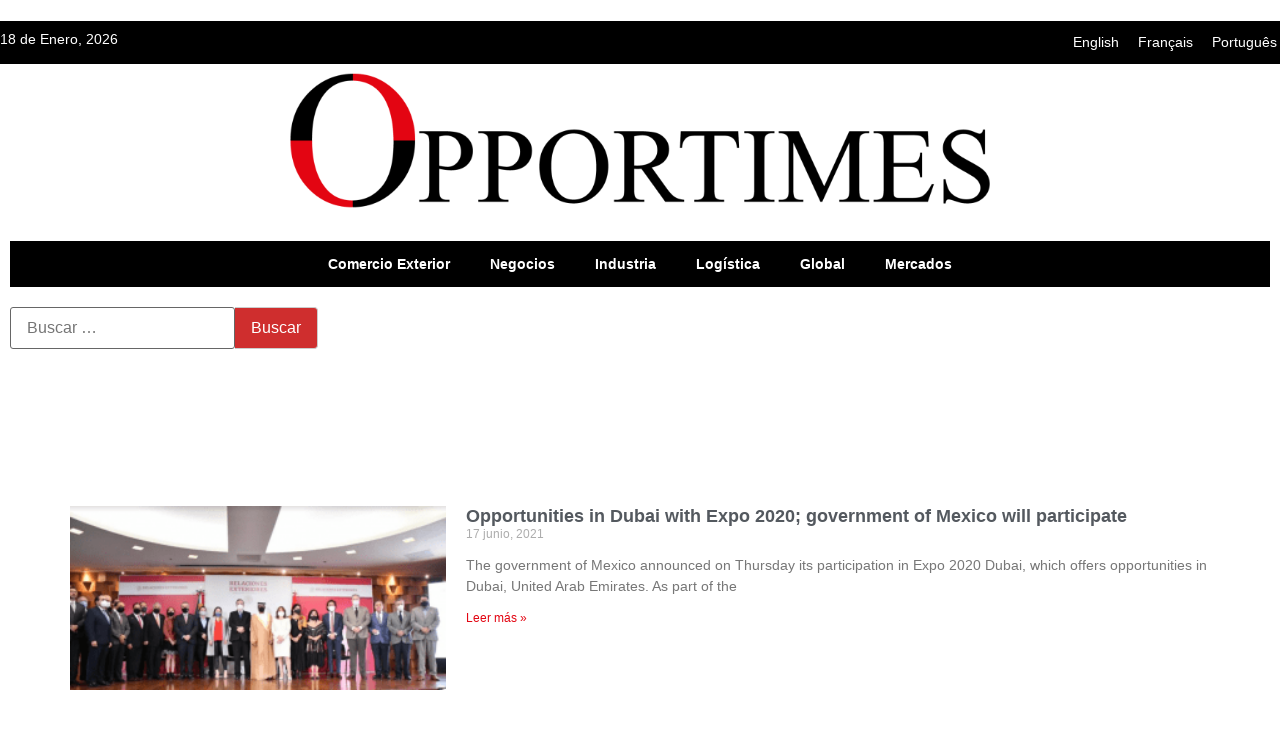

--- FILE ---
content_type: text/html; charset=UTF-8
request_url: https://www.opportimes.com/tag/dubai/
body_size: 46956
content:
<!doctype html>
<html lang="es">
<head><meta charset="UTF-8"><script>if(navigator.userAgent.match(/MSIE|Internet Explorer/i)||navigator.userAgent.match(/Trident\/7\..*?rv:11/i)){var href=document.location.href;if(!href.match(/[?&]nowprocket/)){if(href.indexOf("?")==-1){if(href.indexOf("#")==-1){document.location.href=href+"?nowprocket=1"}else{document.location.href=href.replace("#","?nowprocket=1#")}}else{if(href.indexOf("#")==-1){document.location.href=href+"&nowprocket=1"}else{document.location.href=href.replace("#","&nowprocket=1#")}}}}</script><script>(()=>{class RocketLazyLoadScripts{constructor(){this.v="2.0.4",this.userEvents=["keydown","keyup","mousedown","mouseup","mousemove","mouseover","mouseout","touchmove","touchstart","touchend","touchcancel","wheel","click","dblclick","input"],this.attributeEvents=["onblur","onclick","oncontextmenu","ondblclick","onfocus","onmousedown","onmouseenter","onmouseleave","onmousemove","onmouseout","onmouseover","onmouseup","onmousewheel","onscroll","onsubmit"]}async t(){this.i(),this.o(),/iP(ad|hone)/.test(navigator.userAgent)&&this.h(),this.u(),this.l(this),this.m(),this.k(this),this.p(this),this._(),await Promise.all([this.R(),this.L()]),this.lastBreath=Date.now(),this.S(this),this.P(),this.D(),this.O(),this.M(),await this.C(this.delayedScripts.normal),await this.C(this.delayedScripts.defer),await this.C(this.delayedScripts.async),await this.T(),await this.F(),await this.j(),await this.A(),window.dispatchEvent(new Event("rocket-allScriptsLoaded")),this.everythingLoaded=!0,this.lastTouchEnd&&await new Promise(t=>setTimeout(t,500-Date.now()+this.lastTouchEnd)),this.I(),this.H(),this.U(),this.W()}i(){this.CSPIssue=sessionStorage.getItem("rocketCSPIssue"),document.addEventListener("securitypolicyviolation",t=>{this.CSPIssue||"script-src-elem"!==t.violatedDirective||"data"!==t.blockedURI||(this.CSPIssue=!0,sessionStorage.setItem("rocketCSPIssue",!0))},{isRocket:!0})}o(){window.addEventListener("pageshow",t=>{this.persisted=t.persisted,this.realWindowLoadedFired=!0},{isRocket:!0}),window.addEventListener("pagehide",()=>{this.onFirstUserAction=null},{isRocket:!0})}h(){let t;function e(e){t=e}window.addEventListener("touchstart",e,{isRocket:!0}),window.addEventListener("touchend",function i(o){o.changedTouches[0]&&t.changedTouches[0]&&Math.abs(o.changedTouches[0].pageX-t.changedTouches[0].pageX)<10&&Math.abs(o.changedTouches[0].pageY-t.changedTouches[0].pageY)<10&&o.timeStamp-t.timeStamp<200&&(window.removeEventListener("touchstart",e,{isRocket:!0}),window.removeEventListener("touchend",i,{isRocket:!0}),"INPUT"===o.target.tagName&&"text"===o.target.type||(o.target.dispatchEvent(new TouchEvent("touchend",{target:o.target,bubbles:!0})),o.target.dispatchEvent(new MouseEvent("mouseover",{target:o.target,bubbles:!0})),o.target.dispatchEvent(new PointerEvent("click",{target:o.target,bubbles:!0,cancelable:!0,detail:1,clientX:o.changedTouches[0].clientX,clientY:o.changedTouches[0].clientY})),event.preventDefault()))},{isRocket:!0})}q(t){this.userActionTriggered||("mousemove"!==t.type||this.firstMousemoveIgnored?"keyup"===t.type||"mouseover"===t.type||"mouseout"===t.type||(this.userActionTriggered=!0,this.onFirstUserAction&&this.onFirstUserAction()):this.firstMousemoveIgnored=!0),"click"===t.type&&t.preventDefault(),t.stopPropagation(),t.stopImmediatePropagation(),"touchstart"===this.lastEvent&&"touchend"===t.type&&(this.lastTouchEnd=Date.now()),"click"===t.type&&(this.lastTouchEnd=0),this.lastEvent=t.type,t.composedPath&&t.composedPath()[0].getRootNode()instanceof ShadowRoot&&(t.rocketTarget=t.composedPath()[0]),this.savedUserEvents.push(t)}u(){this.savedUserEvents=[],this.userEventHandler=this.q.bind(this),this.userEvents.forEach(t=>window.addEventListener(t,this.userEventHandler,{passive:!1,isRocket:!0})),document.addEventListener("visibilitychange",this.userEventHandler,{isRocket:!0})}U(){this.userEvents.forEach(t=>window.removeEventListener(t,this.userEventHandler,{passive:!1,isRocket:!0})),document.removeEventListener("visibilitychange",this.userEventHandler,{isRocket:!0}),this.savedUserEvents.forEach(t=>{(t.rocketTarget||t.target).dispatchEvent(new window[t.constructor.name](t.type,t))})}m(){const t="return false",e=Array.from(this.attributeEvents,t=>"data-rocket-"+t),i="["+this.attributeEvents.join("],[")+"]",o="[data-rocket-"+this.attributeEvents.join("],[data-rocket-")+"]",s=(e,i,o)=>{o&&o!==t&&(e.setAttribute("data-rocket-"+i,o),e["rocket"+i]=new Function("event",o),e.setAttribute(i,t))};new MutationObserver(t=>{for(const n of t)"attributes"===n.type&&(n.attributeName.startsWith("data-rocket-")||this.everythingLoaded?n.attributeName.startsWith("data-rocket-")&&this.everythingLoaded&&this.N(n.target,n.attributeName.substring(12)):s(n.target,n.attributeName,n.target.getAttribute(n.attributeName))),"childList"===n.type&&n.addedNodes.forEach(t=>{if(t.nodeType===Node.ELEMENT_NODE)if(this.everythingLoaded)for(const i of[t,...t.querySelectorAll(o)])for(const t of i.getAttributeNames())e.includes(t)&&this.N(i,t.substring(12));else for(const e of[t,...t.querySelectorAll(i)])for(const t of e.getAttributeNames())this.attributeEvents.includes(t)&&s(e,t,e.getAttribute(t))})}).observe(document,{subtree:!0,childList:!0,attributeFilter:[...this.attributeEvents,...e]})}I(){this.attributeEvents.forEach(t=>{document.querySelectorAll("[data-rocket-"+t+"]").forEach(e=>{this.N(e,t)})})}N(t,e){const i=t.getAttribute("data-rocket-"+e);i&&(t.setAttribute(e,i),t.removeAttribute("data-rocket-"+e))}k(t){Object.defineProperty(HTMLElement.prototype,"onclick",{get(){return this.rocketonclick||null},set(e){this.rocketonclick=e,this.setAttribute(t.everythingLoaded?"onclick":"data-rocket-onclick","this.rocketonclick(event)")}})}S(t){function e(e,i){let o=e[i];e[i]=null,Object.defineProperty(e,i,{get:()=>o,set(s){t.everythingLoaded?o=s:e["rocket"+i]=o=s}})}e(document,"onreadystatechange"),e(window,"onload"),e(window,"onpageshow");try{Object.defineProperty(document,"readyState",{get:()=>t.rocketReadyState,set(e){t.rocketReadyState=e},configurable:!0}),document.readyState="loading"}catch(t){console.log("WPRocket DJE readyState conflict, bypassing")}}l(t){this.originalAddEventListener=EventTarget.prototype.addEventListener,this.originalRemoveEventListener=EventTarget.prototype.removeEventListener,this.savedEventListeners=[],EventTarget.prototype.addEventListener=function(e,i,o){o&&o.isRocket||!t.B(e,this)&&!t.userEvents.includes(e)||t.B(e,this)&&!t.userActionTriggered||e.startsWith("rocket-")||t.everythingLoaded?t.originalAddEventListener.call(this,e,i,o):(t.savedEventListeners.push({target:this,remove:!1,type:e,func:i,options:o}),"mouseenter"!==e&&"mouseleave"!==e||t.originalAddEventListener.call(this,e,t.savedUserEvents.push,o))},EventTarget.prototype.removeEventListener=function(e,i,o){o&&o.isRocket||!t.B(e,this)&&!t.userEvents.includes(e)||t.B(e,this)&&!t.userActionTriggered||e.startsWith("rocket-")||t.everythingLoaded?t.originalRemoveEventListener.call(this,e,i,o):t.savedEventListeners.push({target:this,remove:!0,type:e,func:i,options:o})}}J(t,e){this.savedEventListeners=this.savedEventListeners.filter(i=>{let o=i.type,s=i.target||window;return e!==o||t!==s||(this.B(o,s)&&(i.type="rocket-"+o),this.$(i),!1)})}H(){EventTarget.prototype.addEventListener=this.originalAddEventListener,EventTarget.prototype.removeEventListener=this.originalRemoveEventListener,this.savedEventListeners.forEach(t=>this.$(t))}$(t){t.remove?this.originalRemoveEventListener.call(t.target,t.type,t.func,t.options):this.originalAddEventListener.call(t.target,t.type,t.func,t.options)}p(t){let e;function i(e){return t.everythingLoaded?e:e.split(" ").map(t=>"load"===t||t.startsWith("load.")?"rocket-jquery-load":t).join(" ")}function o(o){function s(e){const s=o.fn[e];o.fn[e]=o.fn.init.prototype[e]=function(){return this[0]===window&&t.userActionTriggered&&("string"==typeof arguments[0]||arguments[0]instanceof String?arguments[0]=i(arguments[0]):"object"==typeof arguments[0]&&Object.keys(arguments[0]).forEach(t=>{const e=arguments[0][t];delete arguments[0][t],arguments[0][i(t)]=e})),s.apply(this,arguments),this}}if(o&&o.fn&&!t.allJQueries.includes(o)){const e={DOMContentLoaded:[],"rocket-DOMContentLoaded":[]};for(const t in e)document.addEventListener(t,()=>{e[t].forEach(t=>t())},{isRocket:!0});o.fn.ready=o.fn.init.prototype.ready=function(i){function s(){parseInt(o.fn.jquery)>2?setTimeout(()=>i.bind(document)(o)):i.bind(document)(o)}return"function"==typeof i&&(t.realDomReadyFired?!t.userActionTriggered||t.fauxDomReadyFired?s():e["rocket-DOMContentLoaded"].push(s):e.DOMContentLoaded.push(s)),o([])},s("on"),s("one"),s("off"),t.allJQueries.push(o)}e=o}t.allJQueries=[],o(window.jQuery),Object.defineProperty(window,"jQuery",{get:()=>e,set(t){o(t)}})}P(){const t=new Map;document.write=document.writeln=function(e){const i=document.currentScript,o=document.createRange(),s=i.parentElement;let n=t.get(i);void 0===n&&(n=i.nextSibling,t.set(i,n));const c=document.createDocumentFragment();o.setStart(c,0),c.appendChild(o.createContextualFragment(e)),s.insertBefore(c,n)}}async R(){return new Promise(t=>{this.userActionTriggered?t():this.onFirstUserAction=t})}async L(){return new Promise(t=>{document.addEventListener("DOMContentLoaded",()=>{this.realDomReadyFired=!0,t()},{isRocket:!0})})}async j(){return this.realWindowLoadedFired?Promise.resolve():new Promise(t=>{window.addEventListener("load",t,{isRocket:!0})})}M(){this.pendingScripts=[];this.scriptsMutationObserver=new MutationObserver(t=>{for(const e of t)e.addedNodes.forEach(t=>{"SCRIPT"!==t.tagName||t.noModule||t.isWPRocket||this.pendingScripts.push({script:t,promise:new Promise(e=>{const i=()=>{const i=this.pendingScripts.findIndex(e=>e.script===t);i>=0&&this.pendingScripts.splice(i,1),e()};t.addEventListener("load",i,{isRocket:!0}),t.addEventListener("error",i,{isRocket:!0}),setTimeout(i,1e3)})})})}),this.scriptsMutationObserver.observe(document,{childList:!0,subtree:!0})}async F(){await this.X(),this.pendingScripts.length?(await this.pendingScripts[0].promise,await this.F()):this.scriptsMutationObserver.disconnect()}D(){this.delayedScripts={normal:[],async:[],defer:[]},document.querySelectorAll("script[type$=rocketlazyloadscript]").forEach(t=>{t.hasAttribute("data-rocket-src")?t.hasAttribute("async")&&!1!==t.async?this.delayedScripts.async.push(t):t.hasAttribute("defer")&&!1!==t.defer||"module"===t.getAttribute("data-rocket-type")?this.delayedScripts.defer.push(t):this.delayedScripts.normal.push(t):this.delayedScripts.normal.push(t)})}async _(){await this.L();let t=[];document.querySelectorAll("script[type$=rocketlazyloadscript][data-rocket-src]").forEach(e=>{let i=e.getAttribute("data-rocket-src");if(i&&!i.startsWith("data:")){i.startsWith("//")&&(i=location.protocol+i);try{const o=new URL(i).origin;o!==location.origin&&t.push({src:o,crossOrigin:e.crossOrigin||"module"===e.getAttribute("data-rocket-type")})}catch(t){}}}),t=[...new Map(t.map(t=>[JSON.stringify(t),t])).values()],this.Y(t,"preconnect")}async G(t){if(await this.K(),!0!==t.noModule||!("noModule"in HTMLScriptElement.prototype))return new Promise(e=>{let i;function o(){(i||t).setAttribute("data-rocket-status","executed"),e()}try{if(navigator.userAgent.includes("Firefox/")||""===navigator.vendor||this.CSPIssue)i=document.createElement("script"),[...t.attributes].forEach(t=>{let e=t.nodeName;"type"!==e&&("data-rocket-type"===e&&(e="type"),"data-rocket-src"===e&&(e="src"),i.setAttribute(e,t.nodeValue))}),t.text&&(i.text=t.text),t.nonce&&(i.nonce=t.nonce),i.hasAttribute("src")?(i.addEventListener("load",o,{isRocket:!0}),i.addEventListener("error",()=>{i.setAttribute("data-rocket-status","failed-network"),e()},{isRocket:!0}),setTimeout(()=>{i.isConnected||e()},1)):(i.text=t.text,o()),i.isWPRocket=!0,t.parentNode.replaceChild(i,t);else{const i=t.getAttribute("data-rocket-type"),s=t.getAttribute("data-rocket-src");i?(t.type=i,t.removeAttribute("data-rocket-type")):t.removeAttribute("type"),t.addEventListener("load",o,{isRocket:!0}),t.addEventListener("error",i=>{this.CSPIssue&&i.target.src.startsWith("data:")?(console.log("WPRocket: CSP fallback activated"),t.removeAttribute("src"),this.G(t).then(e)):(t.setAttribute("data-rocket-status","failed-network"),e())},{isRocket:!0}),s?(t.fetchPriority="high",t.removeAttribute("data-rocket-src"),t.src=s):t.src="data:text/javascript;base64,"+window.btoa(unescape(encodeURIComponent(t.text)))}}catch(i){t.setAttribute("data-rocket-status","failed-transform"),e()}});t.setAttribute("data-rocket-status","skipped")}async C(t){const e=t.shift();return e?(e.isConnected&&await this.G(e),this.C(t)):Promise.resolve()}O(){this.Y([...this.delayedScripts.normal,...this.delayedScripts.defer,...this.delayedScripts.async],"preload")}Y(t,e){this.trash=this.trash||[];let i=!0;var o=document.createDocumentFragment();t.forEach(t=>{const s=t.getAttribute&&t.getAttribute("data-rocket-src")||t.src;if(s&&!s.startsWith("data:")){const n=document.createElement("link");n.href=s,n.rel=e,"preconnect"!==e&&(n.as="script",n.fetchPriority=i?"high":"low"),t.getAttribute&&"module"===t.getAttribute("data-rocket-type")&&(n.crossOrigin=!0),t.crossOrigin&&(n.crossOrigin=t.crossOrigin),t.integrity&&(n.integrity=t.integrity),t.nonce&&(n.nonce=t.nonce),o.appendChild(n),this.trash.push(n),i=!1}}),document.head.appendChild(o)}W(){this.trash.forEach(t=>t.remove())}async T(){try{document.readyState="interactive"}catch(t){}this.fauxDomReadyFired=!0;try{await this.K(),this.J(document,"readystatechange"),document.dispatchEvent(new Event("rocket-readystatechange")),await this.K(),document.rocketonreadystatechange&&document.rocketonreadystatechange(),await this.K(),this.J(document,"DOMContentLoaded"),document.dispatchEvent(new Event("rocket-DOMContentLoaded")),await this.K(),this.J(window,"DOMContentLoaded"),window.dispatchEvent(new Event("rocket-DOMContentLoaded"))}catch(t){console.error(t)}}async A(){try{document.readyState="complete"}catch(t){}try{await this.K(),this.J(document,"readystatechange"),document.dispatchEvent(new Event("rocket-readystatechange")),await this.K(),document.rocketonreadystatechange&&document.rocketonreadystatechange(),await this.K(),this.J(window,"load"),window.dispatchEvent(new Event("rocket-load")),await this.K(),window.rocketonload&&window.rocketonload(),await this.K(),this.allJQueries.forEach(t=>t(window).trigger("rocket-jquery-load")),await this.K(),this.J(window,"pageshow");const t=new Event("rocket-pageshow");t.persisted=this.persisted,window.dispatchEvent(t),await this.K(),window.rocketonpageshow&&window.rocketonpageshow({persisted:this.persisted})}catch(t){console.error(t)}}async K(){Date.now()-this.lastBreath>45&&(await this.X(),this.lastBreath=Date.now())}async X(){return document.hidden?new Promise(t=>setTimeout(t)):new Promise(t=>requestAnimationFrame(t))}B(t,e){return e===document&&"readystatechange"===t||(e===document&&"DOMContentLoaded"===t||(e===window&&"DOMContentLoaded"===t||(e===window&&"load"===t||e===window&&"pageshow"===t)))}static run(){(new RocketLazyLoadScripts).t()}}RocketLazyLoadScripts.run()})();</script>
    
    <meta name="viewport" content="width=device-width, initial-scale=1">
    <link rel="profile" href="https://gmpg.org/xfn/11">
    <meta name='robots' content='index, follow, max-image-preview:large, max-snippet:-1, max-video-preview:-1' />

	<!-- This site is optimized with the Yoast SEO Premium plugin v26.7 (Yoast SEO v26.7) - https://yoast.com/wordpress/plugins/seo/ -->
	<title>Dubái archivos - Opportimes</title>
<style id="wpr-usedcss">img:is([sizes=auto i],[sizes^="auto," i]){contain-intrinsic-size:3000px 1500px}img.emoji{display:inline!important;border:none!important;box-shadow:none!important;height:1em!important;width:1em!important;margin:0 .07em!important;vertical-align:-.1em!important;background:0 0!important;padding:0!important}:where(.wp-block-button__link){border-radius:9999px;box-shadow:none;padding:calc(.667em + 2px) calc(1.333em + 2px);text-decoration:none}:root :where(.wp-block-button .wp-block-button__link.is-style-outline),:root :where(.wp-block-button.is-style-outline>.wp-block-button__link){border:2px solid;padding:.667em 1.333em}:root :where(.wp-block-button .wp-block-button__link.is-style-outline:not(.has-text-color)),:root :where(.wp-block-button.is-style-outline>.wp-block-button__link:not(.has-text-color)){color:currentColor}:root :where(.wp-block-button .wp-block-button__link.is-style-outline:not(.has-background)),:root :where(.wp-block-button.is-style-outline>.wp-block-button__link:not(.has-background)){background-color:initial;background-image:none}:where(.wp-block-calendar table:not(.has-background) th){background:#ddd}:where(.wp-block-columns){margin-bottom:1.75em}:where(.wp-block-columns.has-background){padding:1.25em 2.375em}:where(.wp-block-post-comments input[type=submit]){border:none}:where(.wp-block-cover-image:not(.has-text-color)),:where(.wp-block-cover:not(.has-text-color)){color:#fff}:where(.wp-block-cover-image.is-light:not(.has-text-color)),:where(.wp-block-cover.is-light:not(.has-text-color)){color:#000}:root :where(.wp-block-cover h1:not(.has-text-color)),:root :where(.wp-block-cover h2:not(.has-text-color)),:root :where(.wp-block-cover h3:not(.has-text-color)),:root :where(.wp-block-cover h4:not(.has-text-color)),:root :where(.wp-block-cover h5:not(.has-text-color)),:root :where(.wp-block-cover h6:not(.has-text-color)),:root :where(.wp-block-cover p:not(.has-text-color)){color:inherit}:where(.wp-block-file){margin-bottom:1.5em}:where(.wp-block-file__button){border-radius:2em;display:inline-block;padding:.5em 1em}:where(.wp-block-file__button):is(a):active,:where(.wp-block-file__button):is(a):focus,:where(.wp-block-file__button):is(a):hover,:where(.wp-block-file__button):is(a):visited{box-shadow:none;color:#fff;opacity:.85;text-decoration:none}:where(.wp-block-group.wp-block-group-is-layout-constrained){position:relative}:root :where(.wp-block-image.is-style-rounded img,.wp-block-image .is-style-rounded img){border-radius:9999px}:where(.wp-block-latest-comments:not([style*=line-height] .wp-block-latest-comments__comment)){line-height:1.1}:where(.wp-block-latest-comments:not([style*=line-height] .wp-block-latest-comments__comment-excerpt p)){line-height:1.8}:root :where(.wp-block-latest-posts.is-grid){padding:0}:root :where(.wp-block-latest-posts.wp-block-latest-posts__list){padding-left:0}ul{box-sizing:border-box}:root :where(.wp-block-list.has-background){padding:1.25em 2.375em}:where(.wp-block-navigation.has-background .wp-block-navigation-item a:not(.wp-element-button)),:where(.wp-block-navigation.has-background .wp-block-navigation-submenu a:not(.wp-element-button)){padding:.5em 1em}:where(.wp-block-navigation .wp-block-navigation__submenu-container .wp-block-navigation-item a:not(.wp-element-button)),:where(.wp-block-navigation .wp-block-navigation__submenu-container .wp-block-navigation-submenu a:not(.wp-element-button)),:where(.wp-block-navigation .wp-block-navigation__submenu-container .wp-block-navigation-submenu button.wp-block-navigation-item__content),:where(.wp-block-navigation .wp-block-navigation__submenu-container .wp-block-pages-list__item button.wp-block-navigation-item__content){padding:.5em 1em}:root :where(p.has-background){padding:1.25em 2.375em}:where(p.has-text-color:not(.has-link-color)) a{color:inherit}:where(.wp-block-post-comments-form) input:not([type=submit]),:where(.wp-block-post-comments-form) textarea{border:1px solid #949494;font-family:inherit;font-size:1em}:where(.wp-block-post-comments-form) input:where(:not([type=submit]):not([type=checkbox])),:where(.wp-block-post-comments-form) textarea{padding:calc(.667em + 2px)}:where(.wp-block-post-excerpt){box-sizing:border-box;margin-bottom:var(--wp--style--block-gap);margin-top:var(--wp--style--block-gap)}:where(.wp-block-preformatted.has-background){padding:1.25em 2.375em}:where(.wp-block-search__button){border:1px solid #ccc;padding:6px 10px}:where(.wp-block-search__input){font-family:inherit;font-size:inherit;font-style:inherit;font-weight:inherit;letter-spacing:inherit;line-height:inherit;text-transform:inherit}:where(.wp-block-search__button-inside .wp-block-search__inside-wrapper){border:1px solid #949494;box-sizing:border-box;padding:4px}:where(.wp-block-search__button-inside .wp-block-search__inside-wrapper) .wp-block-search__input{border:none;border-radius:0;padding:0 4px}:where(.wp-block-search__button-inside .wp-block-search__inside-wrapper) .wp-block-search__input:focus{outline:0}:where(.wp-block-search__button-inside .wp-block-search__inside-wrapper) :where(.wp-block-search__button){padding:4px 8px}:root :where(.wp-block-separator.is-style-dots){height:auto;line-height:1;text-align:center}:root :where(.wp-block-separator.is-style-dots):before{color:currentColor;content:"···";font-family:serif;font-size:1.5em;letter-spacing:2em;padding-left:2em}:root :where(.wp-block-site-logo.is-style-rounded){border-radius:9999px}:where(.wp-block-social-links:not(.is-style-logos-only)) .wp-social-link{background-color:#f0f0f0;color:#444}:where(.wp-block-social-links:not(.is-style-logos-only)) .wp-social-link-amazon{background-color:#f90;color:#fff}:where(.wp-block-social-links:not(.is-style-logos-only)) .wp-social-link-bandcamp{background-color:#1ea0c3;color:#fff}:where(.wp-block-social-links:not(.is-style-logos-only)) .wp-social-link-behance{background-color:#0757fe;color:#fff}:where(.wp-block-social-links:not(.is-style-logos-only)) .wp-social-link-bluesky{background-color:#0a7aff;color:#fff}:where(.wp-block-social-links:not(.is-style-logos-only)) .wp-social-link-codepen{background-color:#1e1f26;color:#fff}:where(.wp-block-social-links:not(.is-style-logos-only)) .wp-social-link-deviantart{background-color:#02e49b;color:#fff}:where(.wp-block-social-links:not(.is-style-logos-only)) .wp-social-link-discord{background-color:#5865f2;color:#fff}:where(.wp-block-social-links:not(.is-style-logos-only)) .wp-social-link-dribbble{background-color:#e94c89;color:#fff}:where(.wp-block-social-links:not(.is-style-logos-only)) .wp-social-link-dropbox{background-color:#4280ff;color:#fff}:where(.wp-block-social-links:not(.is-style-logos-only)) .wp-social-link-etsy{background-color:#f45800;color:#fff}:where(.wp-block-social-links:not(.is-style-logos-only)) .wp-social-link-facebook{background-color:#0866ff;color:#fff}:where(.wp-block-social-links:not(.is-style-logos-only)) .wp-social-link-fivehundredpx{background-color:#000;color:#fff}:where(.wp-block-social-links:not(.is-style-logos-only)) .wp-social-link-flickr{background-color:#0461dd;color:#fff}:where(.wp-block-social-links:not(.is-style-logos-only)) .wp-social-link-foursquare{background-color:#e65678;color:#fff}:where(.wp-block-social-links:not(.is-style-logos-only)) .wp-social-link-github{background-color:#24292d;color:#fff}:where(.wp-block-social-links:not(.is-style-logos-only)) .wp-social-link-goodreads{background-color:#eceadd;color:#382110}:where(.wp-block-social-links:not(.is-style-logos-only)) .wp-social-link-google{background-color:#ea4434;color:#fff}:where(.wp-block-social-links:not(.is-style-logos-only)) .wp-social-link-gravatar{background-color:#1d4fc4;color:#fff}:where(.wp-block-social-links:not(.is-style-logos-only)) .wp-social-link-instagram{background-color:#f00075;color:#fff}:where(.wp-block-social-links:not(.is-style-logos-only)) .wp-social-link-lastfm{background-color:#e21b24;color:#fff}:where(.wp-block-social-links:not(.is-style-logos-only)) .wp-social-link-linkedin{background-color:#0d66c2;color:#fff}:where(.wp-block-social-links:not(.is-style-logos-only)) .wp-social-link-mastodon{background-color:#3288d4;color:#fff}:where(.wp-block-social-links:not(.is-style-logos-only)) .wp-social-link-medium{background-color:#000;color:#fff}:where(.wp-block-social-links:not(.is-style-logos-only)) .wp-social-link-meetup{background-color:#f6405f;color:#fff}:where(.wp-block-social-links:not(.is-style-logos-only)) .wp-social-link-patreon{background-color:#000;color:#fff}:where(.wp-block-social-links:not(.is-style-logos-only)) .wp-social-link-pinterest{background-color:#e60122;color:#fff}:where(.wp-block-social-links:not(.is-style-logos-only)) .wp-social-link-pocket{background-color:#ef4155;color:#fff}:where(.wp-block-social-links:not(.is-style-logos-only)) .wp-social-link-reddit{background-color:#ff4500;color:#fff}:where(.wp-block-social-links:not(.is-style-logos-only)) .wp-social-link-skype{background-color:#0478d7;color:#fff}:where(.wp-block-social-links:not(.is-style-logos-only)) .wp-social-link-snapchat{background-color:#fefc00;color:#fff;stroke:#000}:where(.wp-block-social-links:not(.is-style-logos-only)) .wp-social-link-soundcloud{background-color:#ff5600;color:#fff}:where(.wp-block-social-links:not(.is-style-logos-only)) .wp-social-link-spotify{background-color:#1bd760;color:#fff}:where(.wp-block-social-links:not(.is-style-logos-only)) .wp-social-link-telegram{background-color:#2aabee;color:#fff}:where(.wp-block-social-links:not(.is-style-logos-only)) .wp-social-link-threads{background-color:#000;color:#fff}:where(.wp-block-social-links:not(.is-style-logos-only)) .wp-social-link-tiktok{background-color:#000;color:#fff}:where(.wp-block-social-links:not(.is-style-logos-only)) .wp-social-link-tumblr{background-color:#011835;color:#fff}:where(.wp-block-social-links:not(.is-style-logos-only)) .wp-social-link-twitch{background-color:#6440a4;color:#fff}:where(.wp-block-social-links:not(.is-style-logos-only)) .wp-social-link-twitter{background-color:#1da1f2;color:#fff}:where(.wp-block-social-links:not(.is-style-logos-only)) .wp-social-link-vimeo{background-color:#1eb7ea;color:#fff}:where(.wp-block-social-links:not(.is-style-logos-only)) .wp-social-link-vk{background-color:#4680c2;color:#fff}:where(.wp-block-social-links:not(.is-style-logos-only)) .wp-social-link-wordpress{background-color:#3499cd;color:#fff}:where(.wp-block-social-links:not(.is-style-logos-only)) .wp-social-link-whatsapp{background-color:#25d366;color:#fff}:where(.wp-block-social-links:not(.is-style-logos-only)) .wp-social-link-x{background-color:#000;color:#fff}:where(.wp-block-social-links:not(.is-style-logos-only)) .wp-social-link-yelp{background-color:#d32422;color:#fff}:where(.wp-block-social-links:not(.is-style-logos-only)) .wp-social-link-youtube{background-color:red;color:#fff}:where(.wp-block-social-links.is-style-logos-only) .wp-social-link{background:0 0}:where(.wp-block-social-links.is-style-logos-only) .wp-social-link svg{height:1.25em;width:1.25em}:where(.wp-block-social-links.is-style-logos-only) .wp-social-link-amazon{color:#f90}:where(.wp-block-social-links.is-style-logos-only) .wp-social-link-bandcamp{color:#1ea0c3}:where(.wp-block-social-links.is-style-logos-only) .wp-social-link-behance{color:#0757fe}:where(.wp-block-social-links.is-style-logos-only) .wp-social-link-bluesky{color:#0a7aff}:where(.wp-block-social-links.is-style-logos-only) .wp-social-link-codepen{color:#1e1f26}:where(.wp-block-social-links.is-style-logos-only) .wp-social-link-deviantart{color:#02e49b}:where(.wp-block-social-links.is-style-logos-only) .wp-social-link-discord{color:#5865f2}:where(.wp-block-social-links.is-style-logos-only) .wp-social-link-dribbble{color:#e94c89}:where(.wp-block-social-links.is-style-logos-only) .wp-social-link-dropbox{color:#4280ff}:where(.wp-block-social-links.is-style-logos-only) .wp-social-link-etsy{color:#f45800}:where(.wp-block-social-links.is-style-logos-only) .wp-social-link-facebook{color:#0866ff}:where(.wp-block-social-links.is-style-logos-only) .wp-social-link-fivehundredpx{color:#000}:where(.wp-block-social-links.is-style-logos-only) .wp-social-link-flickr{color:#0461dd}:where(.wp-block-social-links.is-style-logos-only) .wp-social-link-foursquare{color:#e65678}:where(.wp-block-social-links.is-style-logos-only) .wp-social-link-github{color:#24292d}:where(.wp-block-social-links.is-style-logos-only) .wp-social-link-goodreads{color:#382110}:where(.wp-block-social-links.is-style-logos-only) .wp-social-link-google{color:#ea4434}:where(.wp-block-social-links.is-style-logos-only) .wp-social-link-gravatar{color:#1d4fc4}:where(.wp-block-social-links.is-style-logos-only) .wp-social-link-instagram{color:#f00075}:where(.wp-block-social-links.is-style-logos-only) .wp-social-link-lastfm{color:#e21b24}:where(.wp-block-social-links.is-style-logos-only) .wp-social-link-linkedin{color:#0d66c2}:where(.wp-block-social-links.is-style-logos-only) .wp-social-link-mastodon{color:#3288d4}:where(.wp-block-social-links.is-style-logos-only) .wp-social-link-medium{color:#000}:where(.wp-block-social-links.is-style-logos-only) .wp-social-link-meetup{color:#f6405f}:where(.wp-block-social-links.is-style-logos-only) .wp-social-link-patreon{color:#000}:where(.wp-block-social-links.is-style-logos-only) .wp-social-link-pinterest{color:#e60122}:where(.wp-block-social-links.is-style-logos-only) .wp-social-link-pocket{color:#ef4155}:where(.wp-block-social-links.is-style-logos-only) .wp-social-link-reddit{color:#ff4500}:where(.wp-block-social-links.is-style-logos-only) .wp-social-link-skype{color:#0478d7}:where(.wp-block-social-links.is-style-logos-only) .wp-social-link-snapchat{color:#fff;stroke:#000}:where(.wp-block-social-links.is-style-logos-only) .wp-social-link-soundcloud{color:#ff5600}:where(.wp-block-social-links.is-style-logos-only) .wp-social-link-spotify{color:#1bd760}:where(.wp-block-social-links.is-style-logos-only) .wp-social-link-telegram{color:#2aabee}:where(.wp-block-social-links.is-style-logos-only) .wp-social-link-threads{color:#000}:where(.wp-block-social-links.is-style-logos-only) .wp-social-link-tiktok{color:#000}:where(.wp-block-social-links.is-style-logos-only) .wp-social-link-tumblr{color:#011835}:where(.wp-block-social-links.is-style-logos-only) .wp-social-link-twitch{color:#6440a4}:where(.wp-block-social-links.is-style-logos-only) .wp-social-link-twitter{color:#1da1f2}:where(.wp-block-social-links.is-style-logos-only) .wp-social-link-vimeo{color:#1eb7ea}:where(.wp-block-social-links.is-style-logos-only) .wp-social-link-vk{color:#4680c2}:where(.wp-block-social-links.is-style-logos-only) .wp-social-link-whatsapp{color:#25d366}:where(.wp-block-social-links.is-style-logos-only) .wp-social-link-wordpress{color:#3499cd}:where(.wp-block-social-links.is-style-logos-only) .wp-social-link-x{color:#000}:where(.wp-block-social-links.is-style-logos-only) .wp-social-link-yelp{color:#d32422}:where(.wp-block-social-links.is-style-logos-only) .wp-social-link-youtube{color:red}:root :where(.wp-block-social-links .wp-social-link a){padding:.25em}:root :where(.wp-block-social-links.is-style-logos-only .wp-social-link a){padding:0}:root :where(.wp-block-social-links.is-style-pill-shape .wp-social-link a){padding-left:.6666666667em;padding-right:.6666666667em}:root :where(.wp-block-tag-cloud.is-style-outline){display:flex;flex-wrap:wrap;gap:1ch}:root :where(.wp-block-tag-cloud.is-style-outline a){border:1px solid;font-size:unset!important;margin-right:0;padding:1ch 2ch;text-decoration:none!important}:root :where(.wp-block-table-of-contents){box-sizing:border-box}:where(.wp-block-term-description){box-sizing:border-box;margin-bottom:var(--wp--style--block-gap);margin-top:var(--wp--style--block-gap)}:where(pre.wp-block-verse){font-family:inherit}:root{--wp--preset--font-size--normal:16px;--wp--preset--font-size--huge:42px}.screen-reader-text{border:0;clip-path:inset(50%);height:1px;margin:-1px;overflow:hidden;padding:0;position:absolute;width:1px;word-wrap:normal!important}.screen-reader-text:focus{background-color:#ddd;clip-path:none;color:#444;display:block;font-size:1em;height:auto;left:5px;line-height:normal;padding:15px 23px 14px;text-decoration:none;top:5px;width:auto;z-index:100000}html :where(.has-border-color){border-style:solid}html :where([style*=border-top-color]){border-top-style:solid}html :where([style*=border-right-color]){border-right-style:solid}html :where([style*=border-bottom-color]){border-bottom-style:solid}html :where([style*=border-left-color]){border-left-style:solid}html :where([style*=border-width]){border-style:solid}html :where([style*=border-top-width]){border-top-style:solid}html :where([style*=border-right-width]){border-right-style:solid}html :where([style*=border-bottom-width]){border-bottom-style:solid}html :where([style*=border-left-width]){border-left-style:solid}html :where(img[class*=wp-image-]){height:auto;max-width:100%}:where(figure){margin:0 0 1em}html :where(.is-position-sticky){--wp-admin--admin-bar--position-offset:var(--wp-admin--admin-bar--height,0px)}@media screen and (max-width:600px){html :where(.is-position-sticky){--wp-admin--admin-bar--position-offset:0px}}:root{--wp--preset--aspect-ratio--square:1;--wp--preset--aspect-ratio--4-3:4/3;--wp--preset--aspect-ratio--3-4:3/4;--wp--preset--aspect-ratio--3-2:3/2;--wp--preset--aspect-ratio--2-3:2/3;--wp--preset--aspect-ratio--16-9:16/9;--wp--preset--aspect-ratio--9-16:9/16;--wp--preset--color--black:#000000;--wp--preset--color--cyan-bluish-gray:#abb8c3;--wp--preset--color--white:#ffffff;--wp--preset--color--pale-pink:#f78da7;--wp--preset--color--vivid-red:#cf2e2e;--wp--preset--color--luminous-vivid-orange:#ff6900;--wp--preset--color--luminous-vivid-amber:#fcb900;--wp--preset--color--light-green-cyan:#7bdcb5;--wp--preset--color--vivid-green-cyan:#00d084;--wp--preset--color--pale-cyan-blue:#8ed1fc;--wp--preset--color--vivid-cyan-blue:#0693e3;--wp--preset--color--vivid-purple:#9b51e0;--wp--preset--gradient--vivid-cyan-blue-to-vivid-purple:linear-gradient(135deg,rgba(6, 147, 227, 1) 0%,rgb(155, 81, 224) 100%);--wp--preset--gradient--light-green-cyan-to-vivid-green-cyan:linear-gradient(135deg,rgb(122, 220, 180) 0%,rgb(0, 208, 130) 100%);--wp--preset--gradient--luminous-vivid-amber-to-luminous-vivid-orange:linear-gradient(135deg,rgba(252, 185, 0, 1) 0%,rgba(255, 105, 0, 1) 100%);--wp--preset--gradient--luminous-vivid-orange-to-vivid-red:linear-gradient(135deg,rgba(255, 105, 0, 1) 0%,rgb(207, 46, 46) 100%);--wp--preset--gradient--very-light-gray-to-cyan-bluish-gray:linear-gradient(135deg,rgb(238, 238, 238) 0%,rgb(169, 184, 195) 100%);--wp--preset--gradient--cool-to-warm-spectrum:linear-gradient(135deg,rgb(74, 234, 220) 0%,rgb(151, 120, 209) 20%,rgb(207, 42, 186) 40%,rgb(238, 44, 130) 60%,rgb(251, 105, 98) 80%,rgb(254, 248, 76) 100%);--wp--preset--gradient--blush-light-purple:linear-gradient(135deg,rgb(255, 206, 236) 0%,rgb(152, 150, 240) 100%);--wp--preset--gradient--blush-bordeaux:linear-gradient(135deg,rgb(254, 205, 165) 0%,rgb(254, 45, 45) 50%,rgb(107, 0, 62) 100%);--wp--preset--gradient--luminous-dusk:linear-gradient(135deg,rgb(255, 203, 112) 0%,rgb(199, 81, 192) 50%,rgb(65, 88, 208) 100%);--wp--preset--gradient--pale-ocean:linear-gradient(135deg,rgb(255, 245, 203) 0%,rgb(182, 227, 212) 50%,rgb(51, 167, 181) 100%);--wp--preset--gradient--electric-grass:linear-gradient(135deg,rgb(202, 248, 128) 0%,rgb(113, 206, 126) 100%);--wp--preset--gradient--midnight:linear-gradient(135deg,rgb(2, 3, 129) 0%,rgb(40, 116, 252) 100%);--wp--preset--font-size--small:13px;--wp--preset--font-size--medium:20px;--wp--preset--font-size--large:36px;--wp--preset--font-size--x-large:42px;--wp--preset--spacing--20:0.44rem;--wp--preset--spacing--30:0.67rem;--wp--preset--spacing--40:1rem;--wp--preset--spacing--50:1.5rem;--wp--preset--spacing--60:2.25rem;--wp--preset--spacing--70:3.38rem;--wp--preset--spacing--80:5.06rem;--wp--preset--shadow--natural:6px 6px 9px rgba(0, 0, 0, .2);--wp--preset--shadow--deep:12px 12px 50px rgba(0, 0, 0, .4);--wp--preset--shadow--sharp:6px 6px 0px rgba(0, 0, 0, .2);--wp--preset--shadow--outlined:6px 6px 0px -3px rgba(255, 255, 255, 1),6px 6px rgba(0, 0, 0, 1);--wp--preset--shadow--crisp:6px 6px 0px rgba(0, 0, 0, 1)}:root{--wp--style--global--content-size:800px;--wp--style--global--wide-size:1200px}:where(body){margin:0}:where(.wp-site-blocks)>*{margin-block-start:24px;margin-block-end:0}:where(.wp-site-blocks)>:first-child{margin-block-start:0}:where(.wp-site-blocks)>:last-child{margin-block-end:0}:root{--wp--style--block-gap:24px}:root :where(.is-layout-flow)>:first-child{margin-block-start:0}:root :where(.is-layout-flow)>:last-child{margin-block-end:0}:root :where(.is-layout-flow)>*{margin-block-start:24px;margin-block-end:0}:root :where(.is-layout-constrained)>:first-child{margin-block-start:0}:root :where(.is-layout-constrained)>:last-child{margin-block-end:0}:root :where(.is-layout-constrained)>*{margin-block-start:24px;margin-block-end:0}:root :where(.is-layout-flex){gap:24px}:root :where(.is-layout-grid){gap:24px}body{padding-top:0;padding-right:0;padding-bottom:0;padding-left:0}a:where(:not(.wp-element-button)){text-decoration:underline}:root :where(.wp-element-button,.wp-block-button__link){background-color:#32373c;border-width:0;color:#fff;font-family:inherit;font-size:inherit;line-height:inherit;padding:calc(.667em + 2px) calc(1.333em + 2px);text-decoration:none}:root :where(.wp-block-pullquote){font-size:1.5em;line-height:1.6}html{line-height:1.15;-webkit-text-size-adjust:100%}*,:after,:before{box-sizing:border-box}body{background-color:#fff;color:#333;font-family:-apple-system,BlinkMacSystemFont,'Segoe UI',Roboto,'Helvetica Neue',Arial,'Noto Sans',sans-serif,'Apple Color Emoji','Segoe UI Emoji','Segoe UI Symbol','Noto Color Emoji';font-size:1rem;font-weight:400;line-height:1.5;margin:0;-webkit-font-smoothing:antialiased;-moz-osx-font-smoothing:grayscale}h2{color:inherit;font-family:inherit;font-weight:500;line-height:1.2;margin-block-end:1rem;margin-block-start:.5rem}h2{font-size:2rem}p{margin-block-end:.9rem;margin-block-start:0}a{background-color:transparent;color:#c36;text-decoration:none}a:active,a:hover{color:#336}a:not([href]):not([tabindex]),a:not([href]):not([tabindex]):focus,a:not([href]):not([tabindex]):hover{color:inherit;text-decoration:none}a:not([href]):not([tabindex]):focus{outline:0}code{font-family:monospace,monospace;font-size:1em}sub{font-size:75%;line-height:0;position:relative;vertical-align:baseline}sub{bottom:-.25em}img{border-style:none;height:auto;max-width:100%}[hidden],template{display:none}@media print{*,:after,:before{background:0 0!important;box-shadow:none!important;color:#000!important;text-shadow:none!important}a,a:visited{text-decoration:underline}a[href]:after{content:" (" attr(href) ")"}a[href^="#"]:after,a[href^="javascript:"]:after{content:""}img,tr{-moz-column-break-inside:avoid;break-inside:avoid}h2,p{orphans:3;widows:3}h2{-moz-column-break-after:avoid;break-after:avoid}}label{display:inline-block;line-height:1;vertical-align:middle}button,input,optgroup,select,textarea{font-family:inherit;font-size:1rem;line-height:1.5;margin:0}input[type=email],input[type=number],input[type=password],input[type=search],input[type=text],input[type=url],select,textarea{border:1px solid #666;border-radius:3px;padding:.5rem 1rem;transition:all .3s;width:100%}input[type=email]:focus,input[type=number]:focus,input[type=password]:focus,input[type=search]:focus,input[type=text]:focus,input[type=url]:focus,select:focus,textarea:focus{border-color:#333}button,input{overflow:visible}button,select{text-transform:none}[type=button],[type=reset],[type=submit],button{-webkit-appearance:button;width:auto}[type=button],[type=submit],button{background-color:transparent;border:1px solid #c36;border-radius:3px;color:#c36;display:inline-block;font-size:1rem;font-weight:400;padding:.5rem 1rem;text-align:center;transition:all .3s;-webkit-user-select:none;-moz-user-select:none;user-select:none;white-space:nowrap}[type=button]:focus:not(:focus-visible),[type=submit]:focus:not(:focus-visible),button:focus:not(:focus-visible){outline:0}[type=button]:focus,[type=button]:hover,[type=submit]:focus,[type=submit]:hover,button:focus,button:hover{background-color:#c36;color:#fff;text-decoration:none}[type=button]:not(:disabled),[type=submit]:not(:disabled),button:not(:disabled){cursor:pointer}fieldset{padding:.35em .75em .625em}legend{box-sizing:border-box;color:inherit;display:table;max-width:100%;padding:0;white-space:normal}progress{vertical-align:baseline}textarea{overflow:auto;resize:vertical}[type=checkbox],[type=radio]{box-sizing:border-box;padding:0}[type=number]::-webkit-inner-spin-button,[type=number]::-webkit-outer-spin-button{height:auto}[type=search]{-webkit-appearance:textfield;outline-offset:-2px}[type=search]::-webkit-search-decoration{-webkit-appearance:none}::-webkit-file-upload-button{-webkit-appearance:button;font:inherit}select{display:block}table{background-color:transparent;border-collapse:collapse;border-spacing:0;font-size:.9em;margin-block-end:15px;width:100%}table tbody+tbody{border-block-start:2px solid hsla(0,0%,50%,.502)}dl,dt,li,ul{background:0 0;border:0;font-size:100%;margin-block-end:0;margin-block-start:0;outline:0;vertical-align:baseline}.pagination{display:flex;justify-content:space-between;margin:20px auto}.sticky{display:block;position:relative}.hide{display:none!important}.screen-reader-text{clip:rect(1px,1px,1px,1px);height:1px;overflow:hidden;position:absolute!important;width:1px;word-wrap:normal!important}.screen-reader-text:focus{background-color:#eee;clip:auto!important;clip-path:none;color:#333;display:block;font-size:1rem;height:auto;left:5px;line-height:normal;padding:12px 24px;text-decoration:none;top:5px;width:auto;z-index:100000}.site-header:not(.dynamic-header){margin-inline-end:auto;margin-inline-start:auto;width:100%}@media(max-width:575px){.site-header:not(.dynamic-header){padding-inline-end:10px;padding-inline-start:10px}}@media(min-width:576px){.site-header:not(.dynamic-header){max-width:500px}}@media(min-width:768px){.site-header:not(.dynamic-header){max-width:600px}}@media(min-width:992px){.site-header:not(.dynamic-header){max-width:800px}}@media(min-width:1200px){.site-header:not(.dynamic-header){max-width:1140px}}.site-header+.elementor{min-height:calc(100vh - 320px)}.site-header{display:flex;flex-wrap:wrap;justify-content:space-between;padding-block-end:1rem;padding-block-start:1rem;position:relative}.site-navigation-toggle-holder{align-items:center;display:flex;padding:8px 15px}.site-navigation-toggle-holder .site-navigation-toggle{align-items:center;background-color:rgba(0,0,0,.05);border:0 solid;border-radius:3px;color:#494c4f;cursor:pointer;display:flex;justify-content:center;padding:.5rem}.site-navigation-dropdown{bottom:0;left:0;margin-block-start:10px;position:absolute;transform-origin:top;transition:max-height .3s,transform .3s;width:100%;z-index:10000}.site-navigation-toggle-holder:not(.elementor-active)+.site-navigation-dropdown{max-height:0;transform:scaleY(0)}.site-navigation-toggle-holder.elementor-active+.site-navigation-dropdown{max-height:100vh;transform:scaleY(1)}.site-navigation-dropdown ul{padding:0}.site-navigation-dropdown ul.menu{background:#fff;margin:0;padding:0;position:absolute;width:100%}.site-navigation-dropdown ul.menu li{display:block;position:relative;width:100%}.site-navigation-dropdown ul.menu li a{background:#fff;box-shadow:inset 0 -1px 0 rgba(0,0,0,.102);color:#55595c;display:block;padding:20px}.site-navigation-dropdown ul.menu>li li{max-height:0;transform:scaleY(0);transform-origin:top;transition:max-height .3s,transform .3s}.site-navigation-dropdown ul.menu li.elementor-active>ul>li{max-height:100vh;transform:scaleY(1)}.elementor-hidden{display:none}.elementor-screen-only,.screen-reader-text,.screen-reader-text span{height:1px;margin:-1px;overflow:hidden;padding:0;position:absolute;top:-10000em;width:1px;clip:rect(0,0,0,0);border:0}.elementor *,.elementor :after,.elementor :before{box-sizing:border-box}.elementor a{box-shadow:none;text-decoration:none}.elementor img{border:none;border-radius:0;box-shadow:none;height:auto;max-width:100%}.elementor iframe,.elementor object,.elementor video{border:none;line-height:1;margin:0;max-width:100%;width:100%}.elementor-element{--flex-direction:initial;--flex-wrap:initial;--justify-content:initial;--align-items:initial;--align-content:initial;--gap:initial;--flex-basis:initial;--flex-grow:initial;--flex-shrink:initial;--order:initial;--align-self:initial;align-self:var(--align-self);flex-basis:var(--flex-basis);flex-grow:var(--flex-grow);flex-shrink:var(--flex-shrink);order:var(--order)}.elementor-element:where(.e-con-full,.elementor-widget){align-content:var(--align-content);align-items:var(--align-items);flex-direction:var(--flex-direction);flex-wrap:var(--flex-wrap);gap:var(--row-gap) var(--column-gap);justify-content:var(--justify-content)}.elementor-invisible{visibility:hidden}:root{--page-title-display:block}.elementor-widget-wrap{align-content:flex-start;flex-wrap:wrap;position:relative;width:100%}.elementor:not(.elementor-bc-flex-widget) .elementor-widget-wrap{display:flex}.elementor-widget-wrap>.elementor-element{width:100%}.elementor-widget-wrap.e-swiper-container{width:calc(100% - (var(--e-column-margin-left,0px) + var(--e-column-margin-right,0px)))}.elementor-widget{position:relative}.elementor-widget:not(:last-child){margin-bottom:var(--kit-widget-spacing,20px)}.elementor-grid{display:grid;grid-column-gap:var(--grid-column-gap);grid-row-gap:var(--grid-row-gap)}.elementor-grid .elementor-grid-item{min-width:0}.elementor-grid-1 .elementor-grid{grid-template-columns:repeat(1,1fr)}@media (max-width:1024px){.elementor-grid-tablet-2 .elementor-grid{grid-template-columns:repeat(2,1fr)}}@media (min-width:1025px){#elementor-device-mode:after{content:"desktop"}}@media (min-width:-1){#elementor-device-mode:after{content:"widescreen"}}@media (max-width:-1){#elementor-device-mode:after{content:"laptop";content:"tablet_extra"}}@media (max-width:1024px){#elementor-device-mode:after{content:"tablet"}}@media (max-width:-1){#elementor-device-mode:after{content:"mobile_extra"}}@media (prefers-reduced-motion:no-preference){html{scroll-behavior:smooth}}.e-con{--border-radius:0;--border-top-width:0px;--border-right-width:0px;--border-bottom-width:0px;--border-left-width:0px;--border-style:initial;--border-color:initial;--container-widget-width:100%;--container-widget-height:initial;--container-widget-flex-grow:0;--container-widget-align-self:initial;--content-width:min(100%,var(--container-max-width,1140px));--width:100%;--min-height:initial;--height:auto;--text-align:initial;--margin-top:0px;--margin-right:0px;--margin-bottom:0px;--margin-left:0px;--padding-top:var(--container-default-padding-top,10px);--padding-right:var(--container-default-padding-right,10px);--padding-bottom:var(--container-default-padding-bottom,10px);--padding-left:var(--container-default-padding-left,10px);--position:relative;--z-index:revert;--overflow:visible;--gap:var(--widgets-spacing,20px);--row-gap:var(--widgets-spacing-row,20px);--column-gap:var(--widgets-spacing-column,20px);--overlay-mix-blend-mode:initial;--overlay-opacity:1;--overlay-transition:0.3s;--e-con-grid-template-columns:repeat(3,1fr);--e-con-grid-template-rows:repeat(2,1fr);border-radius:var(--border-radius);height:var(--height);min-height:var(--min-height);min-width:0;overflow:var(--overflow);position:var(--position);width:var(--width);z-index:var(--z-index);--flex-wrap-mobile:wrap;margin-block-end:var(--margin-block-end);margin-block-start:var(--margin-block-start);margin-inline-end:var(--margin-inline-end);margin-inline-start:var(--margin-inline-start);padding-inline-end:var(--padding-inline-end);padding-inline-start:var(--padding-inline-start)}.e-con:where(:not(.e-div-block-base)){transition:background var(--background-transition,.3s),border var(--border-transition,.3s),box-shadow var(--border-transition,.3s),transform var(--e-con-transform-transition-duration,.4s)}.e-con{--margin-block-start:var(--margin-top);--margin-block-end:var(--margin-bottom);--margin-inline-start:var(--margin-left);--margin-inline-end:var(--margin-right);--padding-inline-start:var(--padding-left);--padding-inline-end:var(--padding-right);--padding-block-start:var(--padding-top);--padding-block-end:var(--padding-bottom);--border-block-start-width:var(--border-top-width);--border-block-end-width:var(--border-bottom-width);--border-inline-start-width:var(--border-left-width);--border-inline-end-width:var(--border-right-width)}body.rtl .e-con{--padding-inline-start:var(--padding-right);--padding-inline-end:var(--padding-left);--margin-inline-start:var(--margin-right);--margin-inline-end:var(--margin-left);--border-inline-start-width:var(--border-right-width);--border-inline-end-width:var(--border-left-width)}.e-con.e-flex{--flex-direction:column;--flex-basis:auto;--flex-grow:0;--flex-shrink:1;flex:var(--flex-grow) var(--flex-shrink) var(--flex-basis)}.e-con-full,.e-con>.e-con-inner{padding-block-end:var(--padding-block-end);padding-block-start:var(--padding-block-start);text-align:var(--text-align)}.e-con-full.e-flex,.e-con.e-flex>.e-con-inner{flex-direction:var(--flex-direction)}.e-con,.e-con>.e-con-inner{display:var(--display)}.e-con-boxed.e-flex{align-content:normal;align-items:normal;flex-direction:column;flex-wrap:nowrap;justify-content:normal}.e-con-boxed{gap:initial;text-align:initial}.e-con.e-flex>.e-con-inner{align-content:var(--align-content);align-items:var(--align-items);align-self:auto;flex-basis:auto;flex-grow:1;flex-shrink:1;flex-wrap:var(--flex-wrap);justify-content:var(--justify-content)}.e-con>.e-con-inner{gap:var(--row-gap) var(--column-gap);height:100%;margin:0 auto;max-width:var(--content-width);padding-inline-end:0;padding-inline-start:0;width:100%}:is(.elementor-section-wrap,[data-elementor-id])>.e-con{--margin-left:auto;--margin-right:auto;max-width:min(100%,var(--width))}.e-con .elementor-widget.elementor-widget{margin-block-end:0}.e-con:before,.e-con>.elementor-motion-effects-container>.elementor-motion-effects-layer:before{border-block-end-width:var(--border-block-end-width);border-block-start-width:var(--border-block-start-width);border-color:var(--border-color);border-inline-end-width:var(--border-inline-end-width);border-inline-start-width:var(--border-inline-start-width);border-radius:var(--border-radius);border-style:var(--border-style);content:var(--background-overlay);display:block;height:max(100% + var(--border-top-width) + var(--border-bottom-width),100%);left:calc(0px - var(--border-left-width));mix-blend-mode:var(--overlay-mix-blend-mode);opacity:var(--overlay-opacity);position:absolute;top:calc(0px - var(--border-top-width));transition:var(--overlay-transition,.3s);width:max(100% + var(--border-left-width) + var(--border-right-width),100%)}.e-con:before{transition:background var(--overlay-transition,.3s),border-radius var(--border-transition,.3s),opacity var(--overlay-transition,.3s)}.e-con .elementor-widget{min-width:0}.e-con .elementor-widget.e-widget-swiper{width:100%}.e-con>.e-con-inner>.elementor-widget>.elementor-widget-container,.e-con>.elementor-widget>.elementor-widget-container{height:100%}.e-con.e-con>.e-con-inner>.elementor-widget,.elementor.elementor .e-con>.elementor-widget{max-width:100%}.e-con .elementor-widget:not(:last-child){--kit-widget-spacing:0px}.elementor-element:where(:not(.e-con)):where(:not(.e-div-block-base)) .elementor-widget-container,.elementor-element:where(:not(.e-con)):where(:not(.e-div-block-base)):not(:has(.elementor-widget-container)){transition:background .3s,border .3s,border-radius .3s,box-shadow .3s,transform var(--e-transform-transition-duration,.4s)}.animated{animation-duration:1.25s}.animated.reverse{animation-direction:reverse;animation-fill-mode:forwards}@media (prefers-reduced-motion:reduce){.animated{animation:none}}@media (max-width:767px){.elementor-grid-mobile-1 .elementor-grid{grid-template-columns:repeat(1,1fr)}#elementor-device-mode:after{content:"mobile"}.e-con.e-flex{--width:100%;--flex-wrap:var(--flex-wrap-mobile)}.e-con.e-flex .elementor-widget-archive-posts{width:100%}.elementor .elementor-hidden-mobile{display:none}}@media (min-width:768px) and (max-width:1024px){.elementor .elementor-hidden-tablet{display:none}}@media (min-width:1025px) and (max-width:99999px){.elementor .elementor-hidden-desktop{display:none}}.elementor-kit-118412{--e-global-color-primary:#E30613;--e-global-color-secondary:#54595F;--e-global-color-text:#000000;--e-global-color-accent:#61CE70;--e-global-typography-primary-font-family:"Roboto";--e-global-typography-primary-font-weight:600;--e-global-typography-secondary-font-family:"Roboto Slab";--e-global-typography-secondary-font-weight:400;--e-global-typography-text-font-family:"Roboto";--e-global-typography-text-font-weight:400;--e-global-typography-accent-font-family:"Roboto";--e-global-typography-accent-font-weight:500;font-family:Arial,Sans-serif;font-size:14px;font-weight:400}.elementor-kit-118412 a:hover{text-decoration:underline}.elementor-kit-118412 h2{font-family:Poppins,Sans-serif;font-size:35px}.e-con{--container-max-width:1140px}.elementor-widget:not(:last-child){margin-block-end:20px}.elementor-element{--widgets-spacing:20px 20px;--widgets-spacing-row:20px;--widgets-spacing-column:20px}@media(max-width:1024px){.e-con{--container-max-width:1024px}}.elementor-widget-image{text-align:center}.elementor-widget-image a{display:inline-block}.elementor-widget-image img{display:inline-block;vertical-align:middle}.elementor-item:after,.elementor-item:before{display:block;position:absolute;transition:.3s;transition-timing-function:cubic-bezier(.58,.3,.005,1)}.elementor-item:not(:hover):not(:focus):not(.elementor-item-active):not(.highlighted):after,.elementor-item:not(:hover):not(:focus):not(.elementor-item-active):not(.highlighted):before{opacity:0}.elementor-item.highlighted:after,.elementor-item.highlighted:before,.elementor-item:focus:after,.elementor-item:focus:before,.elementor-item:hover:after,.elementor-item:hover:before{transform:scale(1)}.e--pointer-underline .elementor-item:after,.e--pointer-underline .elementor-item:before{background-color:#3f444b;height:3px;left:0;width:100%;z-index:2}.e--pointer-underline .elementor-item:after{bottom:0;content:""}.elementor-nav-menu--main .elementor-nav-menu a{transition:.4s}.elementor-nav-menu--main .elementor-nav-menu a,.elementor-nav-menu--main .elementor-nav-menu a.highlighted,.elementor-nav-menu--main .elementor-nav-menu a:focus,.elementor-nav-menu--main .elementor-nav-menu a:hover{padding:13px 20px}.elementor-nav-menu--main .elementor-nav-menu a.current{background:#1f2124;color:#fff}.elementor-nav-menu--main .elementor-nav-menu a.disabled{background:#3f444b;color:#88909b}.elementor-nav-menu--main .elementor-nav-menu ul{border-style:solid;border-width:0;padding:0;position:absolute;width:12em}.elementor-nav-menu--main .elementor-nav-menu span.scroll-down,.elementor-nav-menu--main .elementor-nav-menu span.scroll-up{background:#fff;display:none;height:20px;overflow:hidden;position:absolute;visibility:hidden}.elementor-nav-menu--main .elementor-nav-menu span.scroll-down-arrow,.elementor-nav-menu--main .elementor-nav-menu span.scroll-up-arrow{border:8px dashed transparent;border-bottom:8px solid #33373d;height:0;left:50%;margin-inline-start:-8px;overflow:hidden;position:absolute;top:-2px;width:0}.elementor-nav-menu--main .elementor-nav-menu span.scroll-down-arrow{border-color:#33373d transparent transparent;border-style:solid dashed dashed;top:6px}.elementor-nav-menu--main .elementor-nav-menu--dropdown .sub-arrow .e-font-icon-svg,.elementor-nav-menu--main .elementor-nav-menu--dropdown .sub-arrow i{transform:rotate(-90deg)}.elementor-nav-menu--main .elementor-nav-menu--dropdown .sub-arrow .e-font-icon-svg{fill:currentColor;height:1em;width:1em}.elementor-nav-menu--layout-horizontal{display:flex}.elementor-nav-menu--layout-horizontal .elementor-nav-menu{display:flex;flex-wrap:wrap}.elementor-nav-menu--layout-horizontal .elementor-nav-menu a{flex-grow:1;white-space:nowrap}.elementor-nav-menu--layout-horizontal .elementor-nav-menu>li{display:flex}.elementor-nav-menu--layout-horizontal .elementor-nav-menu>li ul,.elementor-nav-menu--layout-horizontal .elementor-nav-menu>li>.scroll-down{top:100%!important}.elementor-nav-menu--layout-horizontal .elementor-nav-menu>li:not(:first-child)>a{margin-inline-start:var(--e-nav-menu-horizontal-menu-item-margin)}.elementor-nav-menu--layout-horizontal .elementor-nav-menu>li:not(:first-child)>.scroll-down,.elementor-nav-menu--layout-horizontal .elementor-nav-menu>li:not(:first-child)>.scroll-up,.elementor-nav-menu--layout-horizontal .elementor-nav-menu>li:not(:first-child)>ul{left:var(--e-nav-menu-horizontal-menu-item-margin)!important}.elementor-nav-menu--layout-horizontal .elementor-nav-menu>li:not(:last-child)>a{margin-inline-end:var(--e-nav-menu-horizontal-menu-item-margin)}.elementor-nav-menu--layout-horizontal .elementor-nav-menu>li:not(:last-child):after{align-self:center;border-color:var(--e-nav-menu-divider-color,#000);border-left-style:var(--e-nav-menu-divider-style,solid);border-left-width:var(--e-nav-menu-divider-width,2px);content:var(--e-nav-menu-divider-content,none);height:var(--e-nav-menu-divider-height,35%)}.elementor-nav-menu__align-right .elementor-nav-menu{justify-content:flex-end;margin-left:auto}.elementor-nav-menu__align-right .elementor-nav-menu--layout-vertical>ul>li>a{justify-content:flex-end}.elementor-nav-menu__align-left .elementor-nav-menu{justify-content:flex-start;margin-right:auto}.elementor-nav-menu__align-left .elementor-nav-menu--layout-vertical>ul>li>a{justify-content:flex-start}.elementor-nav-menu__align-start .elementor-nav-menu{justify-content:flex-start;margin-inline-end:auto}.elementor-nav-menu__align-start .elementor-nav-menu--layout-vertical>ul>li>a{justify-content:flex-start}.elementor-nav-menu__align-end .elementor-nav-menu{justify-content:flex-end;margin-inline-start:auto}.elementor-nav-menu__align-end .elementor-nav-menu--layout-vertical>ul>li>a{justify-content:flex-end}.elementor-nav-menu__align-center .elementor-nav-menu{justify-content:center;margin-inline-end:auto;margin-inline-start:auto}.elementor-nav-menu__align-center .elementor-nav-menu--layout-vertical>ul>li>a{justify-content:center}.elementor-nav-menu__align-justify .elementor-nav-menu--layout-horizontal .elementor-nav-menu{width:100%}.elementor-nav-menu__align-justify .elementor-nav-menu--layout-horizontal .elementor-nav-menu>li{flex-grow:1}.elementor-nav-menu__align-justify .elementor-nav-menu--layout-horizontal .elementor-nav-menu>li>a{justify-content:center}.elementor-widget-nav-menu:not(.elementor-nav-menu--toggle) .elementor-menu-toggle{display:none}.elementor-widget-nav-menu .elementor-widget-container,.elementor-widget-nav-menu:not(:has(.elementor-widget-container)):not([class*=elementor-hidden-]){display:flex;flex-direction:column}.elementor-nav-menu{position:relative;z-index:2}.elementor-nav-menu:after{clear:both;content:" ";display:block;font:0/0 serif;height:0;overflow:hidden;visibility:hidden}.elementor-nav-menu,.elementor-nav-menu li,.elementor-nav-menu ul{display:block;line-height:normal;list-style:none;margin:0;padding:0;-webkit-tap-highlight-color:transparent}.elementor-nav-menu ul{display:none}.elementor-nav-menu ul ul a,.elementor-nav-menu ul ul a:active,.elementor-nav-menu ul ul a:focus,.elementor-nav-menu ul ul a:hover{border-left:16px solid transparent}.elementor-nav-menu ul ul ul a,.elementor-nav-menu ul ul ul a:active,.elementor-nav-menu ul ul ul a:focus,.elementor-nav-menu ul ul ul a:hover{border-left:24px solid transparent}.elementor-nav-menu ul ul ul ul a,.elementor-nav-menu ul ul ul ul a:active,.elementor-nav-menu ul ul ul ul a:focus,.elementor-nav-menu ul ul ul ul a:hover{border-left:32px solid transparent}.elementor-nav-menu ul ul ul ul ul a,.elementor-nav-menu ul ul ul ul ul a:active,.elementor-nav-menu ul ul ul ul ul a:focus,.elementor-nav-menu ul ul ul ul ul a:hover{border-left:40px solid transparent}.elementor-nav-menu a,.elementor-nav-menu li{position:relative}.elementor-nav-menu li{border-width:0}.elementor-nav-menu a{align-items:center;display:flex}.elementor-nav-menu a,.elementor-nav-menu a:focus,.elementor-nav-menu a:hover{line-height:20px;padding:10px 20px}.elementor-nav-menu a.current{background:#1f2124;color:#fff}.elementor-nav-menu a.disabled{color:#88909b;cursor:not-allowed}.elementor-nav-menu .e-plus-icon:before{content:"+"}.elementor-nav-menu .sub-arrow{align-items:center;display:flex;line-height:1;margin-block-end:-10px;margin-block-start:-10px;padding:10px;padding-inline-end:0}.elementor-nav-menu .sub-arrow i{pointer-events:none}.elementor-nav-menu .sub-arrow .fa.fa-chevron-down,.elementor-nav-menu .sub-arrow .fas.fa-chevron-down{font-size:.7em}.elementor-nav-menu .sub-arrow .e-font-icon-svg{height:1em;width:1em}.elementor-nav-menu .sub-arrow .e-font-icon-svg.fa-svg-chevron-down{height:.7em;width:.7em}.elementor-nav-menu--dropdown .elementor-item.elementor-item-active,.elementor-nav-menu--dropdown .elementor-item.highlighted,.elementor-nav-menu--dropdown .elementor-item:focus,.elementor-nav-menu--dropdown .elementor-item:hover,.elementor-sub-item.highlighted,.elementor-sub-item:focus,.elementor-sub-item:hover{background-color:#3f444b;color:#fff}.elementor-menu-toggle{align-items:center;background-color:rgba(0,0,0,.05);border:0 solid;border-radius:3px;color:#33373d;cursor:pointer;display:flex;font-size:var(--nav-menu-icon-size,22px);justify-content:center;padding:.25em}.elementor-menu-toggle.elementor-active .elementor-menu-toggle__icon--open,.elementor-menu-toggle:not(.elementor-active) .elementor-menu-toggle__icon--close{display:none}.elementor-menu-toggle .e-font-icon-svg{fill:#33373d;height:1em;width:1em}.elementor-menu-toggle svg{height:auto;width:1em;fill:var(--nav-menu-icon-color,currentColor)}span.elementor-menu-toggle__icon--close,span.elementor-menu-toggle__icon--open{line-height:1}.elementor-nav-menu--dropdown{background-color:#fff;font-size:13px}.elementor-nav-menu--dropdown-none .elementor-menu-toggle,.elementor-nav-menu--dropdown-none .elementor-nav-menu--dropdown{display:none}.elementor-nav-menu--dropdown.elementor-nav-menu__container{margin-top:10px;overflow-x:hidden;overflow-y:auto;transform-origin:top;transition:max-height .3s,transform .3s}.elementor-nav-menu--dropdown.elementor-nav-menu__container .elementor-sub-item{font-size:.85em}.elementor-nav-menu--dropdown a{color:#33373d}.elementor-nav-menu--dropdown a.current{background:#1f2124;color:#fff}.elementor-nav-menu--dropdown a.disabled{color:#b3b3b3}ul.elementor-nav-menu--dropdown a,ul.elementor-nav-menu--dropdown a:focus,ul.elementor-nav-menu--dropdown a:hover{border-inline-start:8px solid transparent;text-shadow:none}.elementor-nav-menu__text-align-center .elementor-nav-menu--dropdown .elementor-nav-menu a{justify-content:center}.elementor-nav-menu--toggle{--menu-height:100vh}.elementor-nav-menu--toggle .elementor-menu-toggle:not(.elementor-active)+.elementor-nav-menu__container{max-height:0;overflow:hidden;transform:scaleY(0)}.elementor-nav-menu--toggle .elementor-menu-toggle.elementor-active+.elementor-nav-menu__container{animation:.3s backwards hide-scroll;max-height:var(--menu-height);transform:scaleY(1)}.elementor-nav-menu--stretch .elementor-nav-menu__container.elementor-nav-menu--dropdown{position:absolute;z-index:9997}@media (max-width:767px){.elementor-nav-menu--dropdown-mobile .elementor-nav-menu--main{display:none}}@media (min-width:768px){.elementor-nav-menu--dropdown-mobile .elementor-menu-toggle,.elementor-nav-menu--dropdown-mobile .elementor-nav-menu--dropdown{display:none}.elementor-nav-menu--dropdown-mobile nav.elementor-nav-menu--dropdown.elementor-nav-menu__container{overflow-y:hidden}}@media (max-width:1024px){.elementor-nav-menu--dropdown-tablet .elementor-nav-menu--main{display:none}}@media (min-width:1025px){.elementor-nav-menu--dropdown-tablet .elementor-menu-toggle,.elementor-nav-menu--dropdown-tablet .elementor-nav-menu--dropdown{display:none}.elementor-nav-menu--dropdown-tablet nav.elementor-nav-menu--dropdown.elementor-nav-menu__container{overflow-y:hidden}}@media (max-width:-1){.elementor-nav-menu--dropdown-mobile_extra .elementor-nav-menu--main{display:none}.elementor-nav-menu--dropdown-tablet_extra .elementor-nav-menu--main{display:none}}@media (min-width:-1){.elementor-nav-menu--dropdown-mobile_extra .elementor-menu-toggle,.elementor-nav-menu--dropdown-mobile_extra .elementor-nav-menu--dropdown{display:none}.elementor-nav-menu--dropdown-mobile_extra nav.elementor-nav-menu--dropdown.elementor-nav-menu__container{overflow-y:hidden}.elementor-nav-menu--dropdown-tablet_extra .elementor-menu-toggle,.elementor-nav-menu--dropdown-tablet_extra .elementor-nav-menu--dropdown{display:none}.elementor-nav-menu--dropdown-tablet_extra nav.elementor-nav-menu--dropdown.elementor-nav-menu__container{overflow-y:hidden}}@keyframes hide-scroll{0%,to{overflow:hidden}}:root{--swiper-theme-color:#007aff}.swiper{margin-left:auto;margin-right:auto;position:relative;overflow:hidden;list-style:none;padding:0;z-index:1}.swiper-vertical>.swiper-wrapper{flex-direction:column}.swiper-wrapper{position:relative;width:100%;height:100%;z-index:1;display:flex;transition-property:transform;box-sizing:content-box}.swiper-android .swiper-slide,.swiper-wrapper{transform:translate3d(0,0,0)}.swiper-pointer-events{touch-action:pan-y}.swiper-pointer-events.swiper-vertical{touch-action:pan-x}.swiper-slide{flex-shrink:0;width:100%;height:100%;position:relative;transition-property:transform}.swiper-slide-invisible-blank{visibility:hidden}.swiper-autoheight,.swiper-autoheight .swiper-slide{height:auto}.swiper-autoheight .swiper-wrapper{align-items:flex-start;transition-property:transform,height}.swiper-backface-hidden .swiper-slide{transform:translateZ(0);-webkit-backface-visibility:hidden;backface-visibility:hidden}.swiper-3d,.swiper-3d.swiper-css-mode .swiper-wrapper{perspective:1200px}.swiper-3d .swiper-cube-shadow,.swiper-3d .swiper-slide,.swiper-3d .swiper-slide-shadow,.swiper-3d .swiper-slide-shadow-bottom,.swiper-3d .swiper-slide-shadow-left,.swiper-3d .swiper-slide-shadow-right,.swiper-3d .swiper-slide-shadow-top,.swiper-3d .swiper-wrapper{transform-style:preserve-3d}.swiper-3d .swiper-slide-shadow,.swiper-3d .swiper-slide-shadow-bottom,.swiper-3d .swiper-slide-shadow-left,.swiper-3d .swiper-slide-shadow-right,.swiper-3d .swiper-slide-shadow-top{position:absolute;left:0;top:0;width:100%;height:100%;pointer-events:none;z-index:10}.swiper-3d .swiper-slide-shadow{background:rgba(0,0,0,.15)}.swiper-3d .swiper-slide-shadow-left{background-image:linear-gradient(to left,rgba(0,0,0,.5),rgba(0,0,0,0))}.swiper-3d .swiper-slide-shadow-right{background-image:linear-gradient(to right,rgba(0,0,0,.5),rgba(0,0,0,0))}.swiper-3d .swiper-slide-shadow-top{background-image:linear-gradient(to top,rgba(0,0,0,.5),rgba(0,0,0,0))}.swiper-3d .swiper-slide-shadow-bottom{background-image:linear-gradient(to bottom,rgba(0,0,0,.5),rgba(0,0,0,0))}.swiper-css-mode>.swiper-wrapper{overflow:auto;scrollbar-width:none;-ms-overflow-style:none}.swiper-css-mode>.swiper-wrapper::-webkit-scrollbar{display:none}.swiper-css-mode>.swiper-wrapper>.swiper-slide{scroll-snap-align:start start}.swiper-horizontal.swiper-css-mode>.swiper-wrapper{scroll-snap-type:x mandatory}.swiper-vertical.swiper-css-mode>.swiper-wrapper{scroll-snap-type:y mandatory}.swiper-centered>.swiper-wrapper::before{content:'';flex-shrink:0;order:9999}.swiper-centered.swiper-horizontal>.swiper-wrapper>.swiper-slide:first-child{margin-inline-start:var(--swiper-centered-offset-before)}.swiper-centered.swiper-horizontal>.swiper-wrapper::before{height:100%;min-height:1px;width:var(--swiper-centered-offset-after)}.swiper-centered.swiper-vertical>.swiper-wrapper>.swiper-slide:first-child{margin-block-start:var(--swiper-centered-offset-before)}.swiper-centered.swiper-vertical>.swiper-wrapper::before{width:100%;min-width:1px;height:var(--swiper-centered-offset-after)}.swiper-centered>.swiper-wrapper>.swiper-slide{scroll-snap-align:center center}.swiper-virtual .swiper-slide{-webkit-backface-visibility:hidden;transform:translateZ(0)}.swiper-virtual.swiper-css-mode .swiper-wrapper::after{content:'';position:absolute;left:0;top:0;pointer-events:none}.swiper-virtual.swiper-css-mode.swiper-horizontal .swiper-wrapper::after{height:1px;width:var(--swiper-virtual-size)}.swiper-virtual.swiper-css-mode.swiper-vertical .swiper-wrapper::after{width:1px;height:var(--swiper-virtual-size)}:root{--swiper-navigation-size:44px}.swiper-button-next,.swiper-button-prev{position:absolute;top:50%;width:calc(var(--swiper-navigation-size)/ 44 * 27);height:var(--swiper-navigation-size);margin-top:calc(0px - (var(--swiper-navigation-size)/ 2));z-index:10;cursor:pointer;display:flex;align-items:center;justify-content:center;color:var(--swiper-navigation-color,var(--swiper-theme-color))}.swiper-button-next.swiper-button-disabled,.swiper-button-prev.swiper-button-disabled{opacity:.35;cursor:auto;pointer-events:none}.swiper-button-next.swiper-button-hidden,.swiper-button-prev.swiper-button-hidden{opacity:0;cursor:auto;pointer-events:none}.swiper-navigation-disabled .swiper-button-next,.swiper-navigation-disabled .swiper-button-prev{display:none!important}.swiper-button-next:after,.swiper-button-prev:after{font-family:swiper-icons;font-size:var(--swiper-navigation-size);text-transform:none!important;letter-spacing:0;font-variant:initial;line-height:1}.swiper-button-prev,.swiper-rtl .swiper-button-next{left:10px;right:auto}.swiper-button-prev:after,.swiper-rtl .swiper-button-next:after{content:'prev'}.swiper-button-next,.swiper-rtl .swiper-button-prev{right:10px;left:auto}.swiper-button-next:after,.swiper-rtl .swiper-button-prev:after{content:'next'}.swiper-button-lock{display:none}.swiper-pagination{position:absolute;text-align:center;transition:.3s opacity;transform:translate3d(0,0,0);z-index:10}.swiper-pagination.swiper-pagination-hidden{opacity:0}.swiper-pagination-disabled>.swiper-pagination,.swiper-pagination.swiper-pagination-disabled{display:none!important}.swiper-horizontal>.swiper-pagination-bullets,.swiper-pagination-bullets.swiper-pagination-horizontal,.swiper-pagination-custom,.swiper-pagination-fraction{bottom:10px;left:0;width:100%}.swiper-pagination-bullets-dynamic{overflow:hidden;font-size:0}.swiper-pagination-bullets-dynamic .swiper-pagination-bullet{transform:scale(.33);position:relative}.swiper-pagination-bullets-dynamic .swiper-pagination-bullet-active{transform:scale(1)}.swiper-pagination-bullets-dynamic .swiper-pagination-bullet-active-main{transform:scale(1)}.swiper-pagination-bullets-dynamic .swiper-pagination-bullet-active-prev{transform:scale(.66)}.swiper-pagination-bullets-dynamic .swiper-pagination-bullet-active-prev-prev{transform:scale(.33)}.swiper-pagination-bullets-dynamic .swiper-pagination-bullet-active-next{transform:scale(.66)}.swiper-pagination-bullets-dynamic .swiper-pagination-bullet-active-next-next{transform:scale(.33)}.swiper-pagination-bullet{width:var(--swiper-pagination-bullet-width,var(--swiper-pagination-bullet-size,8px));height:var(--swiper-pagination-bullet-height,var(--swiper-pagination-bullet-size,8px));display:inline-block;border-radius:50%;background:var(--swiper-pagination-bullet-inactive-color,#000);opacity:var(--swiper-pagination-bullet-inactive-opacity, .2)}button.swiper-pagination-bullet{border:none;margin:0;padding:0;box-shadow:none;-webkit-appearance:none;appearance:none}.swiper-pagination-clickable .swiper-pagination-bullet{cursor:pointer}.swiper-pagination-bullet:only-child{display:none!important}.swiper-pagination-bullet-active{opacity:var(--swiper-pagination-bullet-opacity, 1);background:var(--swiper-pagination-color,var(--swiper-theme-color))}.swiper-pagination-vertical.swiper-pagination-bullets,.swiper-vertical>.swiper-pagination-bullets{right:10px;top:50%;transform:translate3d(0,-50%,0)}.swiper-pagination-vertical.swiper-pagination-bullets .swiper-pagination-bullet,.swiper-vertical>.swiper-pagination-bullets .swiper-pagination-bullet{margin:var(--swiper-pagination-bullet-vertical-gap,6px) 0;display:block}.swiper-pagination-vertical.swiper-pagination-bullets.swiper-pagination-bullets-dynamic,.swiper-vertical>.swiper-pagination-bullets.swiper-pagination-bullets-dynamic{top:50%;transform:translateY(-50%);width:8px}.swiper-pagination-vertical.swiper-pagination-bullets.swiper-pagination-bullets-dynamic .swiper-pagination-bullet,.swiper-vertical>.swiper-pagination-bullets.swiper-pagination-bullets-dynamic .swiper-pagination-bullet{display:inline-block;transition:.2s transform,.2s top}.swiper-horizontal>.swiper-pagination-bullets .swiper-pagination-bullet,.swiper-pagination-horizontal.swiper-pagination-bullets .swiper-pagination-bullet{margin:0 var(--swiper-pagination-bullet-horizontal-gap,4px)}.swiper-horizontal>.swiper-pagination-bullets.swiper-pagination-bullets-dynamic,.swiper-pagination-horizontal.swiper-pagination-bullets.swiper-pagination-bullets-dynamic{left:50%;transform:translateX(-50%);white-space:nowrap}.swiper-horizontal>.swiper-pagination-bullets.swiper-pagination-bullets-dynamic .swiper-pagination-bullet,.swiper-pagination-horizontal.swiper-pagination-bullets.swiper-pagination-bullets-dynamic .swiper-pagination-bullet{transition:.2s transform,.2s left}.swiper-horizontal.swiper-rtl>.swiper-pagination-bullets-dynamic .swiper-pagination-bullet{transition:.2s transform,.2s right}.swiper-pagination-progressbar{background:rgba(0,0,0,.25);position:absolute}.swiper-pagination-progressbar .swiper-pagination-progressbar-fill{background:var(--swiper-pagination-color,var(--swiper-theme-color));position:absolute;left:0;top:0;width:100%;height:100%;transform:scale(0);transform-origin:left top}.swiper-rtl .swiper-pagination-progressbar .swiper-pagination-progressbar-fill{transform-origin:right top}.swiper-horizontal>.swiper-pagination-progressbar,.swiper-pagination-progressbar.swiper-pagination-horizontal,.swiper-pagination-progressbar.swiper-pagination-vertical.swiper-pagination-progressbar-opposite,.swiper-vertical>.swiper-pagination-progressbar.swiper-pagination-progressbar-opposite{width:100%;height:4px;left:0;top:0}.swiper-horizontal>.swiper-pagination-progressbar.swiper-pagination-progressbar-opposite,.swiper-pagination-progressbar.swiper-pagination-horizontal.swiper-pagination-progressbar-opposite,.swiper-pagination-progressbar.swiper-pagination-vertical,.swiper-vertical>.swiper-pagination-progressbar{width:4px;height:100%;left:0;top:0}.swiper-pagination-lock{display:none}.swiper-scrollbar{border-radius:10px;position:relative;-ms-touch-action:none;background:rgba(0,0,0,.1)}.swiper-scrollbar-disabled>.swiper-scrollbar,.swiper-scrollbar.swiper-scrollbar-disabled{display:none!important}.swiper-horizontal>.swiper-scrollbar,.swiper-scrollbar.swiper-scrollbar-horizontal{position:absolute;left:1%;bottom:3px;z-index:50;height:5px;width:98%}.swiper-scrollbar.swiper-scrollbar-vertical,.swiper-vertical>.swiper-scrollbar{position:absolute;right:3px;top:1%;z-index:50;width:5px;height:98%}.swiper-scrollbar-drag{height:100%;width:100%;position:relative;background:rgba(0,0,0,.5);border-radius:10px;left:0;top:0}.swiper-scrollbar-cursor-drag{cursor:move}.swiper-scrollbar-lock{display:none}.swiper-zoom-container{width:100%;height:100%;display:flex;justify-content:center;align-items:center;text-align:center}.swiper-zoom-container>canvas,.swiper-zoom-container>img,.swiper-zoom-container>svg{max-width:100%;max-height:100%;object-fit:contain}.swiper-slide-zoomed{cursor:move}.swiper-lazy-preloader{width:42px;height:42px;position:absolute;left:50%;top:50%;margin-left:-21px;margin-top:-21px;z-index:10;transform-origin:50%;box-sizing:border-box;border:4px solid var(--swiper-preloader-color,var(--swiper-theme-color));border-radius:50%;border-top-color:transparent}.swiper-watch-progress .swiper-slide-visible .swiper-lazy-preloader,.swiper:not(.swiper-watch-progress) .swiper-lazy-preloader{animation:1s linear infinite swiper-preloader-spin}.swiper-lazy-preloader-white{--swiper-preloader-color:#fff}.swiper-lazy-preloader-black{--swiper-preloader-color:#000}@keyframes swiper-preloader-spin{0%{transform:rotate(0)}100%{transform:rotate(360deg)}}.swiper .swiper-notification{position:absolute;left:0;top:0;pointer-events:none;opacity:0;z-index:-1000}.swiper-free-mode>.swiper-wrapper{transition-timing-function:ease-out;margin:0 auto}.swiper-grid>.swiper-wrapper{flex-wrap:wrap}.swiper-grid-column>.swiper-wrapper{flex-wrap:wrap;flex-direction:column}.swiper-fade.swiper-free-mode .swiper-slide{transition-timing-function:ease-out}.swiper-fade .swiper-slide{pointer-events:none;transition-property:opacity}.swiper-fade .swiper-slide .swiper-slide{pointer-events:none}.swiper-fade .swiper-slide-active,.swiper-fade .swiper-slide-active .swiper-slide-active{pointer-events:auto}.swiper-cube{overflow:visible}.swiper-cube .swiper-slide{pointer-events:none;-webkit-backface-visibility:hidden;backface-visibility:hidden;z-index:1;visibility:hidden;transform-origin:0 0;width:100%;height:100%}.swiper-cube .swiper-slide .swiper-slide{pointer-events:none}.swiper-cube.swiper-rtl .swiper-slide{transform-origin:100% 0}.swiper-cube .swiper-slide-active,.swiper-cube .swiper-slide-active .swiper-slide-active{pointer-events:auto}.swiper-cube .swiper-slide-active,.swiper-cube .swiper-slide-next,.swiper-cube .swiper-slide-next+.swiper-slide,.swiper-cube .swiper-slide-prev{pointer-events:auto;visibility:visible}.swiper-cube .swiper-slide-shadow-bottom,.swiper-cube .swiper-slide-shadow-left,.swiper-cube .swiper-slide-shadow-right,.swiper-cube .swiper-slide-shadow-top{z-index:0;-webkit-backface-visibility:hidden;backface-visibility:hidden}.swiper-cube .swiper-cube-shadow{position:absolute;left:0;bottom:0;width:100%;height:100%;opacity:.6;z-index:0}.swiper-cube .swiper-cube-shadow:before{content:'';background:#000;position:absolute;left:0;top:0;bottom:0;right:0;filter:blur(50px)}.swiper-flip{overflow:visible}.swiper-flip .swiper-slide{pointer-events:none;-webkit-backface-visibility:hidden;backface-visibility:hidden;z-index:1}.swiper-flip .swiper-slide .swiper-slide{pointer-events:none}.swiper-flip .swiper-slide-active,.swiper-flip .swiper-slide-active .swiper-slide-active{pointer-events:auto}.swiper-flip .swiper-slide-shadow-bottom,.swiper-flip .swiper-slide-shadow-left,.swiper-flip .swiper-slide-shadow-right,.swiper-flip .swiper-slide-shadow-top{z-index:0;-webkit-backface-visibility:hidden;backface-visibility:hidden}.swiper-creative .swiper-slide{-webkit-backface-visibility:hidden;backface-visibility:hidden;overflow:hidden;transition-property:transform,opacity,height}.swiper-cards{overflow:visible}.swiper-cards .swiper-slide{transform-origin:center bottom;-webkit-backface-visibility:hidden;backface-visibility:hidden;overflow:hidden}.elementor-element,.elementor-lightbox{--swiper-theme-color:#000;--swiper-navigation-size:44px;--swiper-pagination-bullet-size:6px;--swiper-pagination-bullet-horizontal-gap:6px}.elementor-element .swiper .swiper-slide figure,.elementor-lightbox .swiper .swiper-slide figure{line-height:0}.elementor-element .swiper .elementor-lightbox-content-source,.elementor-lightbox .swiper .elementor-lightbox-content-source{display:none}.elementor-element .swiper .elementor-swiper-button,.elementor-element .swiper~.elementor-swiper-button,.elementor-lightbox .swiper .elementor-swiper-button,.elementor-lightbox .swiper~.elementor-swiper-button{color:hsla(0,0%,93%,.9);cursor:pointer;display:inline-flex;font-size:25px;position:absolute;top:50%;transform:translateY(-50%);z-index:1}.elementor-element .swiper .elementor-swiper-button svg,.elementor-element .swiper~.elementor-swiper-button svg,.elementor-lightbox .swiper .elementor-swiper-button svg,.elementor-lightbox .swiper~.elementor-swiper-button svg{fill:hsla(0,0%,93%,.9);height:1em;width:1em}.elementor-element .swiper .elementor-swiper-button-prev,.elementor-element .swiper~.elementor-swiper-button-prev,.elementor-lightbox .swiper .elementor-swiper-button-prev,.elementor-lightbox .swiper~.elementor-swiper-button-prev{left:10px}.elementor-element .swiper .elementor-swiper-button-next,.elementor-element .swiper~.elementor-swiper-button-next,.elementor-lightbox .swiper .elementor-swiper-button-next,.elementor-lightbox .swiper~.elementor-swiper-button-next{right:10px}.elementor-element .swiper .elementor-swiper-button.swiper-button-disabled,.elementor-element .swiper~.elementor-swiper-button.swiper-button-disabled,.elementor-lightbox .swiper .elementor-swiper-button.swiper-button-disabled,.elementor-lightbox .swiper~.elementor-swiper-button.swiper-button-disabled{opacity:.3}.elementor-element .swiper .swiper-image-stretch .swiper-slide .swiper-slide-image,.elementor-lightbox .swiper .swiper-image-stretch .swiper-slide .swiper-slide-image{width:100%}.elementor-element .swiper .swiper-horizontal>.swiper-pagination-bullets,.elementor-element .swiper .swiper-pagination-bullets.swiper-pagination-horizontal,.elementor-element .swiper .swiper-pagination-custom,.elementor-element .swiper .swiper-pagination-fraction,.elementor-element .swiper~.swiper-pagination-bullets.swiper-pagination-horizontal,.elementor-element .swiper~.swiper-pagination-custom,.elementor-element .swiper~.swiper-pagination-fraction,.elementor-lightbox .swiper .swiper-horizontal>.swiper-pagination-bullets,.elementor-lightbox .swiper .swiper-pagination-bullets.swiper-pagination-horizontal,.elementor-lightbox .swiper .swiper-pagination-custom,.elementor-lightbox .swiper .swiper-pagination-fraction,.elementor-lightbox .swiper~.swiper-pagination-bullets.swiper-pagination-horizontal,.elementor-lightbox .swiper~.swiper-pagination-custom,.elementor-lightbox .swiper~.swiper-pagination-fraction{bottom:5px}.elementor-element .swiper.swiper-cube .elementor-swiper-button,.elementor-element .swiper.swiper-cube~.elementor-swiper-button,.elementor-lightbox .swiper.swiper-cube .elementor-swiper-button,.elementor-lightbox .swiper.swiper-cube~.elementor-swiper-button{transform:translate3d(0,-50%,1px)}.elementor-element :where(.swiper-horizontal)~.swiper-pagination-bullets,.elementor-lightbox :where(.swiper-horizontal)~.swiper-pagination-bullets{bottom:5px;left:0;width:100%}.elementor-element :where(.swiper-horizontal)~.swiper-pagination-bullets .swiper-pagination-bullet,.elementor-lightbox :where(.swiper-horizontal)~.swiper-pagination-bullets .swiper-pagination-bullet{margin:0 var(--swiper-pagination-bullet-horizontal-gap,4px)}.elementor-element :where(.swiper-horizontal)~.swiper-pagination-progressbar,.elementor-lightbox :where(.swiper-horizontal)~.swiper-pagination-progressbar{height:4px;left:0;top:0;width:100%}.elementor-lightbox.elementor-pagination-position-outside .swiper{padding-bottom:30px}.elementor-lightbox.elementor-pagination-position-outside .swiper .elementor-swiper-button,.elementor-lightbox.elementor-pagination-position-outside .swiper~.elementor-swiper-button{top:calc(50% - 30px / 2)}.elementor-lightbox .elementor-swiper{position:relative}.elementor-lightbox .elementor-main-swiper{position:static}.elementor-lightbox.elementor-arrows-position-outside .swiper{width:calc(100% - 60px)}.elementor-lightbox.elementor-arrows-position-outside .swiper .elementor-swiper-button-prev,.elementor-lightbox.elementor-arrows-position-outside .swiper~.elementor-swiper-button-prev{left:0}.elementor-lightbox.elementor-arrows-position-outside .swiper .elementor-swiper-button-next,.elementor-lightbox.elementor-arrows-position-outside .swiper~.elementor-swiper-button-next{right:0}.elementor-widget-archive-posts:after{display:none}.elementor-post__thumbnail__link{transition:none}.elementor-posts-container:not(.elementor-posts-masonry){align-items:stretch}.elementor-posts-container .elementor-post{margin:0;padding:0}.elementor-posts-container .elementor-post__excerpt{flex-grow:var(--read-more-alignment,0)}.elementor-posts-container .elementor-post__thumbnail{overflow:hidden}.elementor-posts-container .elementor-post__thumbnail img{display:block;max-height:none;max-width:none;transition:filter .3s;width:100%}.elementor-posts-container .elementor-post__thumbnail__link{display:block;position:relative;width:100%}.elementor-posts-container.elementor-has-item-ratio .elementor-post__thumbnail{bottom:0;left:0;right:0;top:0}.elementor-posts-container.elementor-has-item-ratio .elementor-post__thumbnail img{height:auto;left:calc(50% + 1px);position:absolute;top:calc(50% + 1px);transform:scale(1.01) translate(-50%,-50%)}.elementor-posts-container.elementor-has-item-ratio .elementor-post__thumbnail.elementor-fit-height img{height:100%;width:auto}.elementor-posts .elementor-post{flex-direction:column;transition-duration:.25s;transition-property:background,border,box-shadow}.elementor-posts .elementor-post__title{font-size:18px;margin:0}.elementor-posts .elementor-post__excerpt{margin-bottom:10px}.elementor-posts .elementor-post__excerpt p{color:#777;font-size:14px;line-height:1.5em;margin:0}.elementor-posts .elementor-post__text{display:var(--item-display,block);flex-direction:column;flex-grow:1}.elementor-posts .elementor-post__meta-data{color:#adadad;font-size:12px;line-height:1.3em;margin-bottom:13px}.elementor-posts .elementor-post__read-more{align-self:flex-start;font-size:12px;font-weight:700}.elementor-posts .elementor-post__thumbnail{position:relative}.elementor-posts--skin-classic .elementor-post{overflow:hidden}.elementor-posts--thumbnail-top .elementor-post__thumbnail__link{margin-bottom:20px}.elementor-posts--thumbnail-top .elementor-post__text{width:100%}.elementor-posts--thumbnail-top.elementor-posts--align-left .elementor-post__thumbnail__link{margin-right:auto}.elementor-posts--thumbnail-top.elementor-posts--align-right .elementor-post__thumbnail__link{margin-left:auto}.elementor-posts--thumbnail-top.elementor-posts--align-center .elementor-post__thumbnail__link{margin-left:auto;margin-right:auto}.elementor-posts--thumbnail-left .elementor-post{flex-direction:row}.elementor-posts--thumbnail-left .elementor-post__thumbnail__link,.elementor-posts--thumbnail-right .elementor-post__thumbnail__link{flex-shrink:0;width:25%}.elementor-posts--thumbnail-left .elementor-post__thumbnail__link{margin-right:20px;order:0}.elementor-posts--thumbnail-right .elementor-post__thumbnail__link{margin-left:20px;order:5}.elementor-posts--thumbnail-none .elementor-posts-container .elementor-post__thumbnail__link{display:none}.elementor-posts .elementor-post{display:flex}.elementor-posts .elementor-post__card .elementor-post__thumbnail{position:relative;transform-style:preserve-3d;-webkit-transform-style:preserve-3d}.elementor-posts .elementor-post__card .elementor-post__thumbnail img{width:calc(100% + 1px)}.elementor-posts--show-avatar .elementor-post__thumbnail__link{margin-bottom:25px}.elementor-posts__hover-gradient .elementor-post__card .elementor-post__thumbnail__link:after{background-image:linear-gradient(0deg,rgba(0,0,0,.35),transparent 75%);background-repeat:no-repeat;bottom:0;content:"";display:block;height:100%;opacity:1;position:absolute;transition:all .3s ease-out;width:100%}.elementor-posts__hover-gradient .elementor-post__card:hover .elementor-post__thumbnail__link:after{opacity:.5}.elementor-posts__hover-zoom-in .elementor-post__card .elementor-post__thumbnail.elementor-fit-height img{height:100%}.elementor-posts__hover-zoom-in .elementor-post__card .elementor-post__thumbnail:not(.elementor-fit-height) img{width:calc(100% + 1px)}.elementor-posts__hover-zoom-in .elementor-post__card:hover .elementor-post__thumbnail.elementor-fit-height img{height:115%}.elementor-posts__hover-zoom-in .elementor-post__card:hover .elementor-post__thumbnail:not(.elementor-fit-height) img{width:115%}.elementor-posts__hover-zoom-out .elementor-post__card .elementor-post__thumbnail.elementor-fit-height img{height:115%}.elementor-posts__hover-zoom-out .elementor-post__card .elementor-post__thumbnail:not(.elementor-fit-height) img{width:115%}.elementor-posts__hover-zoom-out .elementor-post__card:hover .elementor-post__thumbnail.elementor-fit-height img{height:100%}.elementor-posts__hover-zoom-out .elementor-post__card:hover .elementor-post__thumbnail:not(.elementor-fit-height) img{width:calc(100% + 1px)}.elementor-posts__hover-zoom-in .elementor-post__thumbnail img,.elementor-posts__hover-zoom-out .elementor-post__thumbnail img{transition:filter .3s,height 1s cubic-bezier(0,.25,.07,1),width 1s cubic-bezier(0,.25,.07,1)}.elementor-posts--skin-full_content article .elementor-post__thumbnail{padding-bottom:0}body.elementor-editor-active .elementor-posts--skin-archive_full_content .elementor-post__thumbnail__link,body.elementor-editor-active .elementor-posts--skin-full_content .elementor-post__thumbnail__link{display:none}body.elementor-editor-active .elementor-posts--show-thumbnail .elementor-post__thumbnail__link{display:block}.elementor-portfolio.elementor-has-item-ratio{transition:height .5s}.elementor-portfolio.elementor-has-item-ratio .elementor-post__thumbnail{background-color:rgba(0,0,0,.1);position:absolute}.elementor-portfolio.elementor-has-item-ratio .elementor-post__thumbnail__link{padding-bottom:56.25%}.elementor-118443 .elementor-element.elementor-element-fc9d96c{--display:flex;--flex-direction:row;--container-widget-width:initial;--container-widget-height:100%;--container-widget-flex-grow:1;--container-widget-align-self:stretch;--flex-wrap-mobile:wrap;--gap:0px 0px;--row-gap:0px;--column-gap:0px;--margin-top:0px;--margin-bottom:0px;--margin-left:0px;--margin-right:0px;--padding-top:0px;--padding-bottom:0px;--padding-left:0px;--padding-right:0px}.elementor-118443 .elementor-element.elementor-element-fc9d96c:not(.elementor-motion-effects-element-type-background),.elementor-118443 .elementor-element.elementor-element-fc9d96c>.elementor-motion-effects-container>.elementor-motion-effects-layer{background-color:#000}.elementor-118443 .elementor-element.elementor-element-0b15cd9>.elementor-widget-container{margin:8px 0 0;background-color:#000}.elementor-118443 .elementor-element.elementor-element-0b15cd9.elementor-element{--align-self:center;--order:-99999}.elementor-118443 .elementor-element.elementor-element-0e89b56{text-align:right}.elementor-118443 .elementor-element.elementor-element-0e89b56.elementor-element{--align-self:center;--flex-grow:1;--flex-shrink:0}.elementor-118443 .elementor-element.elementor-element-87df56d{--display:flex;--gap:0px 0px;--row-gap:0px;--column-gap:0px}.elementor-118443 .elementor-element.elementor-element-911e400>.elementor-widget-container{margin:-4px 0 4px}.elementor-118443 .elementor-element.elementor-element-603e89d{--display:flex;--flex-direction:column;--container-widget-width:100%;--container-widget-height:initial;--container-widget-flex-grow:0;--container-widget-align-self:initial;--flex-wrap-mobile:wrap}.elementor-118443 .elementor-element.elementor-element-044d925 .elementor-menu-toggle{margin:0 auto}.elementor-118443 .elementor-element.elementor-element-044d925 .elementor-nav-menu--main .elementor-item{color:#fff;fill:#FFFFFF}.elementor-118443 .elementor-element.elementor-element-044d925 .elementor-nav-menu--main .elementor-item.elementor-item-active,.elementor-118443 .elementor-element.elementor-element-044d925 .elementor-nav-menu--main .elementor-item.highlighted,.elementor-118443 .elementor-element.elementor-element-044d925 .elementor-nav-menu--main .elementor-item:focus,.elementor-118443 .elementor-element.elementor-element-044d925 .elementor-nav-menu--main .elementor-item:hover{color:var(--e-global-color-primary);fill:var(--e-global-color-primary)}.elementor-118443 .elementor-element.elementor-element-044d925 .elementor-nav-menu--main:not(.e--pointer-framed) .elementor-item:after,.elementor-118443 .elementor-element.elementor-element-044d925 .elementor-nav-menu--main:not(.e--pointer-framed) .elementor-item:before{background-color:var(--e-global-color-primary)}.elementor-118443 .elementor-element.elementor-element-044d925 .e--pointer-framed .elementor-item:after,.elementor-118443 .elementor-element.elementor-element-044d925 .e--pointer-framed .elementor-item:before{border-color:var(--e-global-color-primary)}.elementor-118443 .elementor-element.elementor-element-044d925 .elementor-nav-menu--main .elementor-item.elementor-item-active{color:var(--e-global-color-primary)}.elementor-118443 .elementor-element.elementor-element-044d925 .elementor-menu-toggle,.elementor-118443 .elementor-element.elementor-element-044d925 .elementor-nav-menu--dropdown a{color:#fff;fill:#FFFFFF}.elementor-118443 .elementor-element.elementor-element-044d925 .elementor-nav-menu--dropdown{background-color:#000}.elementor-118443 .elementor-element.elementor-element-044d925 .elementor-nav-menu--dropdown a.elementor-item-active,.elementor-118443 .elementor-element.elementor-element-044d925 .elementor-nav-menu--dropdown a.highlighted,.elementor-118443 .elementor-element.elementor-element-044d925 .elementor-nav-menu--dropdown a:focus,.elementor-118443 .elementor-element.elementor-element-044d925 .elementor-nav-menu--dropdown a:hover{background-color:var(--e-global-color-primary)}.elementor-118443 .elementor-element.elementor-element-044d925>.elementor-widget-container{background-color:#000}.elementor-118443 .elementor-element.elementor-element-eab25ef{--display:flex;--flex-direction:column;--container-widget-width:calc( ( 1 - var( --container-widget-flex-grow ) ) * 100% );--container-widget-height:initial;--container-widget-flex-grow:0;--container-widget-align-self:initial;--flex-wrap-mobile:wrap;--justify-content:center;--align-items:center;--gap:8px 8px;--row-gap:8px;--column-gap:8px}.elementor-118443 .elementor-element.elementor-element-e629794{width:100%;max-width:100%}.elementor-118443 .elementor-element.elementor-element-e629794.elementor-element{--align-self:center}.elementor-118443 .elementor-element.elementor-element-889d3f4{--display:flex;--flex-direction:column;--container-widget-width:100%;--container-widget-height:initial;--container-widget-flex-grow:0;--container-widget-align-self:initial;--flex-wrap-mobile:wrap;--justify-content:center}.elementor-118443 .elementor-element.elementor-element-c859179{width:100%;max-width:100%}@media(max-width:767px){table table{font-size:.8em}.e-con{--container-max-width:767px}.elementor-118443 .elementor-element.elementor-element-0b15cd9.elementor-element{--flex-grow:0;--flex-shrink:1}}.elementor-118443 .elementor-element.elementor-element-0b15cd9 p{color:#fff}.elementor-118443 .elementor-element.elementor-element-0e89b56 a{color:#fff;border:2px solid #000;padding:1px}.elementor-118443 .elementor-element.elementor-element-0e89b56 a:hover{border:2px solid #fff;padding:1px}.search-form{display:flex;align-items:center}.search-field{flex:1;padding:8px;border:1px solid #ccc;border-radius:4px 0 0 4px;box-sizing:border-box}.search-submit{padding:8px 16px;border:1px solid #ccc;border-left:none;border-radius:0 4px 4px 0;background-color:#cf2e2e;color:#fff;cursor:pointer}.adsense-header-center{width:100%;max-width:728px;min-height:90px;margin-left:auto;margin-right:auto}@media (max-width:768px){.adsense-header-center{max-width:100vw;min-height:320px!important;height:320px!important;display:flex;justify-content:center;align-items:center}}.elementor-118439 .elementor-element.elementor-element-7d72b32{--display:flex;--justify-content:center;--align-items:center;--container-widget-width:calc( ( 1 - var( --container-widget-flex-grow ) ) * 100% );--gap:0px 0px;--row-gap:0px;--column-gap:0px}.elementor-118439 .elementor-element.elementor-element-7d72b32:not(.elementor-motion-effects-element-type-background),.elementor-118439 .elementor-element.elementor-element-7d72b32>.elementor-motion-effects-container>.elementor-motion-effects-layer{background-color:#080000}.elementor-widget-nav-menu .elementor-nav-menu .elementor-item{font-family:var( --e-global-typography-primary-font-family ),Sans-serif;font-weight:var(--e-global-typography-primary-font-weight)}.elementor-widget-nav-menu .elementor-nav-menu--main .elementor-item{color:var(--e-global-color-text);fill:var(--e-global-color-text)}.elementor-widget-nav-menu .elementor-nav-menu--main .elementor-item.elementor-item-active,.elementor-widget-nav-menu .elementor-nav-menu--main .elementor-item.highlighted,.elementor-widget-nav-menu .elementor-nav-menu--main .elementor-item:focus,.elementor-widget-nav-menu .elementor-nav-menu--main .elementor-item:hover{color:var(--e-global-color-accent);fill:var(--e-global-color-accent)}.elementor-widget-nav-menu .elementor-nav-menu--main:not(.e--pointer-framed) .elementor-item:after,.elementor-widget-nav-menu .elementor-nav-menu--main:not(.e--pointer-framed) .elementor-item:before{background-color:var(--e-global-color-accent)}.elementor-widget-nav-menu{--e-nav-menu-divider-color:var(--e-global-color-text)}.elementor-widget-nav-menu .elementor-nav-menu--dropdown .elementor-item,.elementor-widget-nav-menu .elementor-nav-menu--dropdown .elementor-sub-item{font-family:var( --e-global-typography-accent-font-family ),Sans-serif;font-weight:var(--e-global-typography-accent-font-weight)}.elementor-118439 .elementor-element.elementor-element-8d583c2 .elementor-nav-menu--main .elementor-item{color:#fff;fill:#FFFFFF}.elementor-118439 .elementor-element.elementor-element-8d583c2 .elementor-nav-menu--main .elementor-item.elementor-item-active,.elementor-118439 .elementor-element.elementor-element-8d583c2 .elementor-nav-menu--main .elementor-item.highlighted,.elementor-118439 .elementor-element.elementor-element-8d583c2 .elementor-nav-menu--main .elementor-item:focus,.elementor-118439 .elementor-element.elementor-element-8d583c2 .elementor-nav-menu--main .elementor-item:hover{color:var(--e-global-color-primary);fill:var(--e-global-color-primary)}.elementor-118439 .elementor-element.elementor-element-8d583c2 .elementor-nav-menu--main:not(.e--pointer-framed) .elementor-item:after,.elementor-118439 .elementor-element.elementor-element-8d583c2 .elementor-nav-menu--main:not(.e--pointer-framed) .elementor-item:before{background-color:#ac000a}.elementor-118439 .elementor-element.elementor-element-8d583c2 .e--pointer-framed .elementor-item:after,.elementor-118439 .elementor-element.elementor-element-8d583c2 .e--pointer-framed .elementor-item:before{border-color:#ac000a}.elementor-widget-text-editor{font-family:var( --e-global-typography-text-font-family ),Sans-serif;font-weight:var(--e-global-typography-text-font-weight);color:var(--e-global-color-text)}.elementor-118439 .elementor-element.elementor-element-a9991db{text-align:center;color:#fff}.elementor-118439 .elementor-element.elementor-element-a9991db a{color:#b1ff88}.elementor-118439 .elementor-element.elementor-element-a9991db a:focus,.elementor-118439 .elementor-element.elementor-element-a9991db a:hover{color:#ffec00}.elementor-location-footer:before,.elementor-location-header:before{content:"";display:table;clear:both}.elementor-118439 .elementor-element.elementor-element-5dc76e5{color:#fff}.elementor-118553 .elementor-element.elementor-element-276a7a4{--display:flex}.elementor-widget-archive-posts .elementor-post__title,.elementor-widget-archive-posts .elementor-post__title a{color:var(--e-global-color-secondary);font-family:var( --e-global-typography-primary-font-family ),Sans-serif;font-weight:var(--e-global-typography-primary-font-weight)}.elementor-widget-archive-posts .elementor-post__meta-data{font-family:var( --e-global-typography-secondary-font-family ),Sans-serif;font-weight:var(--e-global-typography-secondary-font-weight)}.elementor-widget-archive-posts .elementor-post__excerpt p{font-family:var( --e-global-typography-text-font-family ),Sans-serif;font-weight:var(--e-global-typography-text-font-weight)}.elementor-widget-archive-posts .elementor-post__read-more{color:var(--e-global-color-accent)}.elementor-widget-archive-posts a.elementor-post__read-more{font-family:var( --e-global-typography-accent-font-family ),Sans-serif;font-weight:var(--e-global-typography-accent-font-weight)}.elementor-widget-archive-posts .elementor-pagination{font-family:var( --e-global-typography-secondary-font-family ),Sans-serif;font-weight:var(--e-global-typography-secondary-font-weight)}.elementor-118553 .elementor-element.elementor-element-4b1da80{--grid-row-gap:16px;--grid-column-gap:20px}.elementor-118553 .elementor-element.elementor-element-4b1da80 .elementor-posts-container .elementor-post__thumbnail{padding-bottom:calc(.6 * 100%)}.elementor-118553 .elementor-element.elementor-element-4b1da80:after{content:"0.6"}.elementor-118553 .elementor-element.elementor-element-4b1da80 .elementor-post__thumbnail__link{width:33%}.elementor-118553 .elementor-element.elementor-element-4b1da80 .elementor-post__meta-data span+span:before{content:"///"}.elementor-118553 .elementor-element.elementor-element-4b1da80.elementor-posts--thumbnail-left .elementor-post__thumbnail__link{margin-right:20px}.elementor-118553 .elementor-element.elementor-element-4b1da80.elementor-posts--thumbnail-right .elementor-post__thumbnail__link{margin-left:20px}.elementor-118553 .elementor-element.elementor-element-4b1da80.elementor-posts--thumbnail-top .elementor-post__thumbnail__link{margin-bottom:20px}.elementor-118553 .elementor-element.elementor-element-4b1da80 .elementor-post__read-more{color:var(--e-global-color-primary)}.elementor-118553 .elementor-element.elementor-element-4b1da80 .elementor-pagination{text-align:center}body:not(.rtl) .elementor-118553 .elementor-element.elementor-element-4b1da80 .elementor-pagination .page-numbers:not(:first-child){margin-left:calc(10px/2)}body:not(.rtl) .elementor-118553 .elementor-element.elementor-element-4b1da80 .elementor-pagination .page-numbers:not(:last-child){margin-right:calc(10px/2)}body.rtl .elementor-118553 .elementor-element.elementor-element-4b1da80 .elementor-pagination .page-numbers:not(:first-child){margin-right:calc(10px/2)}body.rtl .elementor-118553 .elementor-element.elementor-element-4b1da80 .elementor-pagination .page-numbers:not(:last-child){margin-left:calc(10px/2)}.elementor-118553 .elementor-element.elementor-element-606d26c{--display:flex}.elementor-118553 .elementor-element.elementor-element-3652ab7{--grid-row-gap:16px;--grid-column-gap:20px}.elementor-118553 .elementor-element.elementor-element-3652ab7 .elementor-posts-container .elementor-post__thumbnail{padding-bottom:calc(.6 * 100%)}.elementor-118553 .elementor-element.elementor-element-3652ab7:after{content:"0.6"}.elementor-118553 .elementor-element.elementor-element-3652ab7 .elementor-post__thumbnail__link{width:33%}.elementor-118553 .elementor-element.elementor-element-3652ab7 .elementor-post__meta-data span+span:before{content:"///"}.elementor-118553 .elementor-element.elementor-element-3652ab7.elementor-posts--thumbnail-left .elementor-post__thumbnail__link{margin-right:20px}.elementor-118553 .elementor-element.elementor-element-3652ab7.elementor-posts--thumbnail-right .elementor-post__thumbnail__link{margin-left:20px}.elementor-118553 .elementor-element.elementor-element-3652ab7.elementor-posts--thumbnail-top .elementor-post__thumbnail__link{margin-bottom:20px}.elementor-118553 .elementor-element.elementor-element-3652ab7 .elementor-post__read-more{color:var(--e-global-color-primary)}.elementor-118553 .elementor-element.elementor-element-3652ab7 .elementor-pagination{text-align:center}body:not(.rtl) .elementor-118553 .elementor-element.elementor-element-3652ab7 .elementor-pagination .page-numbers:not(:first-child){margin-left:calc(10px/2)}body:not(.rtl) .elementor-118553 .elementor-element.elementor-element-3652ab7 .elementor-pagination .page-numbers:not(:last-child){margin-right:calc(10px/2)}body.rtl .elementor-118553 .elementor-element.elementor-element-3652ab7 .elementor-pagination .page-numbers:not(:first-child){margin-right:calc(10px/2)}body.rtl .elementor-118553 .elementor-element.elementor-element-3652ab7 .elementor-pagination .page-numbers:not(:last-child){margin-left:calc(10px/2)}@media(max-width:767px){.elementor-118553 .elementor-element.elementor-element-4b1da80 .elementor-posts-container .elementor-post__thumbnail{padding-bottom:calc(.5 * 100%)}.elementor-118553 .elementor-element.elementor-element-4b1da80:after{content:"0.5"}.elementor-118553 .elementor-element.elementor-element-4b1da80 .elementor-post__thumbnail__link{width:100%}.elementor-118553 .elementor-element.elementor-element-3652ab7 .elementor-posts-container .elementor-post__thumbnail{padding-bottom:calc(.5 * 100%)}.elementor-118553 .elementor-element.elementor-element-3652ab7:after{content:"0.5"}.elementor-118553 .elementor-element.elementor-element-3652ab7 .elementor-post__thumbnail__link{width:100%}}.e-con.e-parent:nth-of-type(n+4):not(.e-lazyloaded):not(.e-no-lazyload),.e-con.e-parent:nth-of-type(n+4):not(.e-lazyloaded):not(.e-no-lazyload) *{background-image:none!important}@media screen and (max-height:1024px){.e-con.e-parent:nth-of-type(n+3):not(.e-lazyloaded):not(.e-no-lazyload),.e-con.e-parent:nth-of-type(n+3):not(.e-lazyloaded):not(.e-no-lazyload) *{background-image:none!important}}@media screen and (max-height:640px){.e-con.e-parent:nth-of-type(n+2):not(.e-lazyloaded):not(.e-no-lazyload),.e-con.e-parent:nth-of-type(n+2):not(.e-lazyloaded):not(.e-no-lazyload) *{background-image:none!important}}</style>
	<link rel="next" href="https://www.opportimes.com/tag/dubai/page/2/" />
	<meta property="og:locale" content="es_ES" />
	<meta property="og:type" content="article" />
	<meta property="og:title" content="Dubái archivos" />
	<meta property="og:url" content="https://www.opportimes.com/tag/dubai/" />
	<meta property="og:site_name" content="Opportimes" />
	<meta property="og:image" content="https://8d073164.delivery.rocketcdn.me/wp-content/uploads/2023/07/cropped-cropped-Screen_icon_front.png" />
	<meta property="og:image:width" content="300" />
	<meta property="og:image:height" content="300" />
	<meta property="og:image:type" content="image/png" />
	<meta name="twitter:card" content="summary_large_image" />
	<script type="application/ld+json" class="yoast-schema-graph">{"@context":"https://schema.org","@graph":[{"@type":"CollectionPage","@id":"https://www.opportimes.com/tag/dubai/","url":"https://www.opportimes.com/tag/dubai/","name":"Dubái archivos - Opportimes","isPartOf":{"@id":"https://www.opportimes.com/#website"},"primaryImageOfPage":{"@id":"https://www.opportimes.com/tag/dubai/#primaryimage"},"image":{"@id":"https://www.opportimes.com/tag/dubai/#primaryimage"},"thumbnailUrl":"https://www.opportimes.com/wp-content/uploads/2021/06/expo-Dubai-SRE.png","breadcrumb":{"@id":"https://www.opportimes.com/tag/dubai/#breadcrumb"},"inLanguage":"es"},{"@type":"ImageObject","inLanguage":"es","@id":"https://www.opportimes.com/tag/dubai/#primaryimage","url":"https://www.opportimes.com/wp-content/uploads/2021/06/expo-Dubai-SRE.png","contentUrl":"https://www.opportimes.com/wp-content/uploads/2021/06/expo-Dubai-SRE.png","width":763,"height":375,"caption":"Photo: Government of Mexico."},{"@type":"BreadcrumbList","@id":"https://www.opportimes.com/tag/dubai/#breadcrumb","itemListElement":[{"@type":"ListItem","position":1,"name":"Portada","item":"https://www.opportimes.com/"},{"@type":"ListItem","position":2,"name":"Dubái"}]},{"@type":"WebSite","@id":"https://www.opportimes.com/#website","url":"https://www.opportimes.com/","name":"www.opportimes.com","description":"Ayudamos a generar ideas de negocio, logística y manufactura","publisher":{"@id":"https://www.opportimes.com/#organization"},"alternateName":"Opportimes","potentialAction":[{"@type":"SearchAction","target":{"@type":"EntryPoint","urlTemplate":"https://www.opportimes.com/?s={search_term_string}"},"query-input":{"@type":"PropertyValueSpecification","valueRequired":true,"valueName":"search_term_string"}}],"inLanguage":"es"},{"@type":"Organization","@id":"https://www.opportimes.com/#organization","name":"www.opportimes.com","alternateName":"Opportimes","url":"https://www.opportimes.com/","logo":{"@type":"ImageObject","inLanguage":"es","@id":"https://www.opportimes.com/#/schema/logo/image/","url":"https://8d073164.delivery.rocketcdn.me/wp-content/uploads/2024/08/Opportimes-logo.png","contentUrl":"https://8d073164.delivery.rocketcdn.me/wp-content/uploads/2024/08/Opportimes-logo.png","width":750,"height":128,"caption":"www.opportimes.com"},"image":{"@id":"https://www.opportimes.com/#/schema/logo/image/"},"publishingPrinciples":"https://www.opportimes.com/principios-de-publicacion/","ownershipFundingInfo":"https://www.opportimes.com/informacion-sobre-financiacion/","actionableFeedbackPolicy":"https://www.opportimes.com/politica-de-respuesta-activa/","correctionsPolicy":"https://www.opportimes.com/politica-de-correcciones/","ethicsPolicy":"https://www.opportimes.com/politica-etica/","diversityPolicy":"https://www.opportimes.com/politica-de-diversidad/"}]}</script>
	<!-- / Yoast SEO Premium plugin. -->


<link rel='dns-prefetch' href='//www.googletagmanager.com' />
<link rel='dns-prefetch' href='//8d073164.delivery.rocketcdn.me' />
<link rel='dns-prefetch' href='//pagead2.googlesyndication.com' />
<link rel='dns-prefetch' href='//fundingchoicesmessages.google.com' />

<link href='https://8d073164.delivery.rocketcdn.me' rel='preconnect' />
<link rel="alternate" type="application/rss+xml" title="Opportimes &raquo; Feed" href="https://www.opportimes.com/feed/" />
<link rel="alternate" type="application/rss+xml" title="Opportimes &raquo; Feed de los comentarios" href="https://www.opportimes.com/comments/feed/" />
<link rel="alternate" type="application/rss+xml" title="Opportimes &raquo; Etiqueta Dubái del feed" href="https://www.opportimes.com/tag/dubai/feed/" />
		<script type="rocketlazyloadscript">
            function cmplzCallClarity(method, params) {
                if (typeof window.clarity === 'function') {
                    try {
                        window.clarity(method, params);
                    } catch (e) {
                        console.warn('Clarity API error:', e);
                    }
                }
            }

            function cmplzGetConsentFromEvent(e) {
                var d = e && e.detail && e.detail.categories ? e.detail.categories : [];
                var categories = Array.isArray(d) ? d : [];

                return {
                    analyticsAllowed: categories.indexOf('statistics') !== -1,
                    adsAllowed: categories.indexOf('marketing') !== -1
                };
            }

            function cmplzSendClarityConsent(analyticsAllowed, adsAllowed) {
                var status = function (b) { return b ? "granted" : "denied"; };
                cmplzCallClarity('consentv2', {
                    analytics_Storage: status(!!analyticsAllowed),
                    ad_Storage: status(!!adsAllowed)
                });
            }

            function cmplzEraseClarityCookies() {
                cmplzCallClarity('consent', false);
            }

            document.addEventListener('cmplz_fire_categories', function (e) {
                var consent = cmplzGetConsentFromEvent(e);
                cmplzSendClarityConsent(consent.analyticsAllowed, consent.adsAllowed);
            });

            document.addEventListener('cmplz_revoke', function (e) {
                var consent = cmplzGetConsentFromEvent(e);
                cmplzSendClarityConsent(consent.analyticsAllowed, consent.adsAllowed);
                if (!consent.analyticsAllowed && !consent.adsAllowed) {
                    cmplzEraseClarityCookies();
                }
            });

		</script>
		<style id='wp-img-auto-sizes-contain-inline-css'></style>
<style id='wp-emoji-styles-inline-css'></style>

<style id='global-styles-inline-css'></style>
















<script type="rocketlazyloadscript" data-rocket-src="https://8d073164.delivery.rocketcdn.me/wp-includes/js/jquery/jquery.min.js?ver=3.7.1" id="jquery-core-js" data-rocket-defer defer></script>
<script type="rocketlazyloadscript" data-rocket-src="https://8d073164.delivery.rocketcdn.me/wp-includes/js/jquery/jquery-migrate.min.js?ver=3.4.1" id="jquery-migrate-js" data-rocket-defer defer></script>

<!-- Fragmento de código de la etiqueta de Google (gtag.js) añadida por Site Kit -->
<!-- Fragmento de código de Google Analytics añadido por Site Kit -->
<script type="rocketlazyloadscript" data-rocket-src="https://www.googletagmanager.com/gtag/js?id=GT-WV8V99GF" id="google_gtagjs-js" async></script>
<script type="rocketlazyloadscript" id="google_gtagjs-js-after">
window.dataLayer = window.dataLayer || [];function gtag(){dataLayer.push(arguments);}
gtag("set","linker",{"domains":["www.opportimes.com"]});
gtag("js", new Date());
gtag("set", "developer_id.dZTNiMT", true);
gtag("config", "GT-WV8V99GF");
 window._googlesitekit = window._googlesitekit || {}; window._googlesitekit.throttledEvents = []; window._googlesitekit.gtagEvent = (name, data) => { var key = JSON.stringify( { name, data } ); if ( !! window._googlesitekit.throttledEvents[ key ] ) { return; } window._googlesitekit.throttledEvents[ key ] = true; setTimeout( () => { delete window._googlesitekit.throttledEvents[ key ]; }, 5 ); gtag( "event", name, { ...data, event_source: "site-kit" } ); }; 
//# sourceURL=google_gtagjs-js-after
</script>
<link rel="https://api.w.org/" href="https://www.opportimes.com/wp-json/" /><link rel="alternate" title="JSON" type="application/json" href="https://www.opportimes.com/wp-json/wp/v2/tags/11565" /><link rel="EditURI" type="application/rsd+xml" title="RSD" href="https://www.opportimes.com/xmlrpc.php?rsd" />
<meta name="generator" content="WordPress 6.9" />
<meta name="generator" content="Site Kit by Google 1.170.0" />		<script type="rocketlazyloadscript" data-rocket-type="text/javascript">
				(function(c,l,a,r,i,t,y){
					c[a]=c[a]||function(){(c[a].q=c[a].q||[]).push(arguments)};t=l.createElement(r);t.async=1;
					t.src="https://www.clarity.ms/tag/"+i+"?ref=wordpress";y=l.getElementsByTagName(r)[0];y.parentNode.insertBefore(t,y);
				})(window, document, "clarity", "script", "qckrae0ei2");
		</script>
		
<!-- Definiendo hreflang -->
<link rel="alternate" hreflang="en" href="https://www.opportimes.com/en/opportunities-in-dubai-with-expo-2020-government-of-mexico-will-participate/"/>
<link rel="alternate" hreflang="fr" href="https://www.opportimes.com/en/opportunities-in-dubai-with-expo-2020-government-of-mexico-will-participate/"/>
<link rel="alternate" hreflang="pt" href="https://www.opportimes.com/en/opportunities-in-dubai-with-expo-2020-government-of-mexico-will-participate/"/>
<link rel="alternate" hreflang="es" href="https://www.opportimes.com/en/opportunities-in-dubai-with-expo-2020-government-of-mexico-will-participate/"/>
<!--		agregar canonical para no confundir a buscadores -->
<link rel="canonical" href="https://www.opportimes.com/en/opportunities-in-dubai-with-expo-2020-government-of-mexico-will-participate/"/>
<!-- Final de hreflang -->

<!-- Metaetiquetas de Google AdSense añadidas por Site Kit -->
<meta name="google-adsense-platform-account" content="ca-host-pub-2644536267352236">
<meta name="google-adsense-platform-domain" content="sitekit.withgoogle.com">
<!-- Acabar con las metaetiquetas de Google AdSense añadidas por Site Kit -->
<meta name="generator" content="Elementor 3.34.1; features: e_font_icon_svg, additional_custom_breakpoints; settings: css_print_method-external, google_font-disabled, font_display-swap">
<script type="rocketlazyloadscript" data-cfasync="false" data-rocket-type="text/javascript" id="clever-core">
/* <![CDATA[ */
    (function (document, window) {
        var a, c = document.createElement("script"), f = window.frameElement;

        c.id = "CleverCoreLoader98391";
        c.src = "https://scripts.cleverwebserver.com/8910909f2352773307238082fe3e3a3a.js";

        c.async = !0;
        c.type = "text/javascript";
        c.setAttribute("data-target", window.name || (f && f.getAttribute("id")));
        c.setAttribute("data-callback", "put-your-callback-function-here");
        c.setAttribute("data-callback-url-click", "put-your-click-macro-here");
        c.setAttribute("data-callback-url-view", "put-your-view-macro-here");

        try {
            a = parent.document.getElementsByTagName("script")[0] || document.getElementsByTagName("script")[0];
        } catch (e) {
            a = !1;
        }

        a || (a = document.getElementsByTagName("head")[0] || document.getElementsByTagName("body")[0]);
        a.parentNode.insertBefore(c, a);
    })(document, window);
/* ]]> */
</script>
			<style></style>
			
<!-- Fragmento de código de Google Adsense añadido por Site Kit -->
<script type="rocketlazyloadscript" async data-rocket-src="https://pagead2.googlesyndication.com/pagead/js/adsbygoogle.js?client=ca-pub-1945312216016928&amp;host=ca-host-pub-2644536267352236" crossorigin="anonymous"></script>

<!-- Final del fragmento de código de Google Adsense añadido por Site Kit -->

<!-- Fragmento de código de recuperación de bloqueo de anuncios de Google AdSense añadido por Site Kit. -->
<script type="rocketlazyloadscript" async data-rocket-src="https://fundingchoicesmessages.google.com/i/pub-1945312216016928?ers=1"></script><script type="rocketlazyloadscript">(function() {function signalGooglefcPresent() {if (!window.frames['googlefcPresent']) {if (document.body) {const iframe = document.createElement('iframe'); iframe.style = 'width: 0; height: 0; border: none; z-index: -1000; left: -1000px; top: -1000px;'; iframe.style.display = 'none'; iframe.name = 'googlefcPresent'; document.body.appendChild(iframe);} else {setTimeout(signalGooglefcPresent, 0);}}}signalGooglefcPresent();})();</script>
<!-- Fragmento de código de finalización de recuperación de bloqueo de anuncios de Google AdSense añadido por Site Kit. -->

<!-- Fragmento de código de protección de errores de recuperación de bloqueo de anuncios de Google AdSense añadido por Site Kit. -->
<script type="rocketlazyloadscript">(function(){'use strict';function aa(a){var b=0;return function(){return b<a.length?{done:!1,value:a[b++]}:{done:!0}}}var ba=typeof Object.defineProperties=="function"?Object.defineProperty:function(a,b,c){if(a==Array.prototype||a==Object.prototype)return a;a[b]=c.value;return a};
function ca(a){a=["object"==typeof globalThis&&globalThis,a,"object"==typeof window&&window,"object"==typeof self&&self,"object"==typeof global&&global];for(var b=0;b<a.length;++b){var c=a[b];if(c&&c.Math==Math)return c}throw Error("Cannot find global object");}var da=ca(this);function l(a,b){if(b)a:{var c=da;a=a.split(".");for(var d=0;d<a.length-1;d++){var e=a[d];if(!(e in c))break a;c=c[e]}a=a[a.length-1];d=c[a];b=b(d);b!=d&&b!=null&&ba(c,a,{configurable:!0,writable:!0,value:b})}}
function ea(a){return a.raw=a}function n(a){var b=typeof Symbol!="undefined"&&Symbol.iterator&&a[Symbol.iterator];if(b)return b.call(a);if(typeof a.length=="number")return{next:aa(a)};throw Error(String(a)+" is not an iterable or ArrayLike");}function fa(a){for(var b,c=[];!(b=a.next()).done;)c.push(b.value);return c}var ha=typeof Object.create=="function"?Object.create:function(a){function b(){}b.prototype=a;return new b},p;
if(typeof Object.setPrototypeOf=="function")p=Object.setPrototypeOf;else{var q;a:{var ja={a:!0},ka={};try{ka.__proto__=ja;q=ka.a;break a}catch(a){}q=!1}p=q?function(a,b){a.__proto__=b;if(a.__proto__!==b)throw new TypeError(a+" is not extensible");return a}:null}var la=p;
function t(a,b){a.prototype=ha(b.prototype);a.prototype.constructor=a;if(la)la(a,b);else for(var c in b)if(c!="prototype")if(Object.defineProperties){var d=Object.getOwnPropertyDescriptor(b,c);d&&Object.defineProperty(a,c,d)}else a[c]=b[c];a.A=b.prototype}function ma(){for(var a=Number(this),b=[],c=a;c<arguments.length;c++)b[c-a]=arguments[c];return b}l("Object.is",function(a){return a?a:function(b,c){return b===c?b!==0||1/b===1/c:b!==b&&c!==c}});
l("Array.prototype.includes",function(a){return a?a:function(b,c){var d=this;d instanceof String&&(d=String(d));var e=d.length;c=c||0;for(c<0&&(c=Math.max(c+e,0));c<e;c++){var f=d[c];if(f===b||Object.is(f,b))return!0}return!1}});
l("String.prototype.includes",function(a){return a?a:function(b,c){if(this==null)throw new TypeError("The 'this' value for String.prototype.includes must not be null or undefined");if(b instanceof RegExp)throw new TypeError("First argument to String.prototype.includes must not be a regular expression");return this.indexOf(b,c||0)!==-1}});l("Number.MAX_SAFE_INTEGER",function(){return 9007199254740991});
l("Number.isFinite",function(a){return a?a:function(b){return typeof b!=="number"?!1:!isNaN(b)&&b!==Infinity&&b!==-Infinity}});l("Number.isInteger",function(a){return a?a:function(b){return Number.isFinite(b)?b===Math.floor(b):!1}});l("Number.isSafeInteger",function(a){return a?a:function(b){return Number.isInteger(b)&&Math.abs(b)<=Number.MAX_SAFE_INTEGER}});
l("Math.trunc",function(a){return a?a:function(b){b=Number(b);if(isNaN(b)||b===Infinity||b===-Infinity||b===0)return b;var c=Math.floor(Math.abs(b));return b<0?-c:c}});/*

 Copyright The Closure Library Authors.
 SPDX-License-Identifier: Apache-2.0
*/
var u=this||self;function v(a,b){a:{var c=["CLOSURE_FLAGS"];for(var d=u,e=0;e<c.length;e++)if(d=d[c[e]],d==null){c=null;break a}c=d}a=c&&c[a];return a!=null?a:b}function w(a){return a};function na(a){u.setTimeout(function(){throw a;},0)};var oa=v(610401301,!1),pa=v(188588736,!0),qa=v(645172343,v(1,!0));var x,ra=u.navigator;x=ra?ra.userAgentData||null:null;function z(a){return oa?x?x.brands.some(function(b){return(b=b.brand)&&b.indexOf(a)!=-1}):!1:!1}function A(a){var b;a:{if(b=u.navigator)if(b=b.userAgent)break a;b=""}return b.indexOf(a)!=-1};function B(){return oa?!!x&&x.brands.length>0:!1}function C(){return B()?z("Chromium"):(A("Chrome")||A("CriOS"))&&!(B()?0:A("Edge"))||A("Silk")};var sa=B()?!1:A("Trident")||A("MSIE");!A("Android")||C();C();A("Safari")&&(C()||(B()?0:A("Coast"))||(B()?0:A("Opera"))||(B()?0:A("Edge"))||(B()?z("Microsoft Edge"):A("Edg/"))||B()&&z("Opera"));var ta={},D=null;var ua=typeof Uint8Array!=="undefined",va=!sa&&typeof btoa==="function";var wa;function E(){return typeof BigInt==="function"};var F=typeof Symbol==="function"&&typeof Symbol()==="symbol";function xa(a){return typeof Symbol==="function"&&typeof Symbol()==="symbol"?Symbol():a}var G=xa(),ya=xa("2ex");var za=F?function(a,b){a[G]|=b}:function(a,b){a.g!==void 0?a.g|=b:Object.defineProperties(a,{g:{value:b,configurable:!0,writable:!0,enumerable:!1}})},H=F?function(a){return a[G]|0}:function(a){return a.g|0},I=F?function(a){return a[G]}:function(a){return a.g},J=F?function(a,b){a[G]=b}:function(a,b){a.g!==void 0?a.g=b:Object.defineProperties(a,{g:{value:b,configurable:!0,writable:!0,enumerable:!1}})};function Aa(a,b){J(b,(a|0)&-14591)}function Ba(a,b){J(b,(a|34)&-14557)};var K={},Ca={};function Da(a){return!(!a||typeof a!=="object"||a.g!==Ca)}function Ea(a){return a!==null&&typeof a==="object"&&!Array.isArray(a)&&a.constructor===Object}function L(a,b,c){if(!Array.isArray(a)||a.length)return!1;var d=H(a);if(d&1)return!0;if(!(b&&(Array.isArray(b)?b.includes(c):b.has(c))))return!1;J(a,d|1);return!0};var M=0,N=0;function Fa(a){var b=a>>>0;M=b;N=(a-b)/4294967296>>>0}function Ga(a){if(a<0){Fa(-a);var b=n(Ha(M,N));a=b.next().value;b=b.next().value;M=a>>>0;N=b>>>0}else Fa(a)}function Ia(a,b){b>>>=0;a>>>=0;if(b<=2097151)var c=""+(4294967296*b+a);else E()?c=""+(BigInt(b)<<BigInt(32)|BigInt(a)):(c=(a>>>24|b<<8)&16777215,b=b>>16&65535,a=(a&16777215)+c*6777216+b*6710656,c+=b*8147497,b*=2,a>=1E7&&(c+=a/1E7>>>0,a%=1E7),c>=1E7&&(b+=c/1E7>>>0,c%=1E7),c=b+Ja(c)+Ja(a));return c}
function Ja(a){a=String(a);return"0000000".slice(a.length)+a}function Ha(a,b){b=~b;a?a=~a+1:b+=1;return[a,b]};var Ka=/^-?([1-9][0-9]*|0)(\.[0-9]+)?$/;var O;function La(a,b){O=b;a=new a(b);O=void 0;return a}
function P(a,b,c){a==null&&(a=O);O=void 0;if(a==null){var d=96;c?(a=[c],d|=512):a=[];b&&(d=d&-16760833|(b&1023)<<14)}else{if(!Array.isArray(a))throw Error("narr");d=H(a);if(d&2048)throw Error("farr");if(d&64)return a;d|=64;if(c&&(d|=512,c!==a[0]))throw Error("mid");a:{c=a;var e=c.length;if(e){var f=e-1;if(Ea(c[f])){d|=256;b=f-(+!!(d&512)-1);if(b>=1024)throw Error("pvtlmt");d=d&-16760833|(b&1023)<<14;break a}}if(b){b=Math.max(b,e-(+!!(d&512)-1));if(b>1024)throw Error("spvt");d=d&-16760833|(b&1023)<<
14}}}J(a,d);return a};function Ma(a){switch(typeof a){case "number":return isFinite(a)?a:String(a);case "boolean":return a?1:0;case "object":if(a)if(Array.isArray(a)){if(L(a,void 0,0))return}else if(ua&&a!=null&&a instanceof Uint8Array){if(va){for(var b="",c=0,d=a.length-10240;c<d;)b+=String.fromCharCode.apply(null,a.subarray(c,c+=10240));b+=String.fromCharCode.apply(null,c?a.subarray(c):a);a=btoa(b)}else{b===void 0&&(b=0);if(!D){D={};c="ABCDEFGHIJKLMNOPQRSTUVWXYZabcdefghijklmnopqrstuvwxyz0123456789".split("");d=["+/=",
"+/","-_=","-_.","-_"];for(var e=0;e<5;e++){var f=c.concat(d[e].split(""));ta[e]=f;for(var g=0;g<f.length;g++){var h=f[g];D[h]===void 0&&(D[h]=g)}}}b=ta[b];c=Array(Math.floor(a.length/3));d=b[64]||"";for(e=f=0;f<a.length-2;f+=3){var k=a[f],m=a[f+1];h=a[f+2];g=b[k>>2];k=b[(k&3)<<4|m>>4];m=b[(m&15)<<2|h>>6];h=b[h&63];c[e++]=g+k+m+h}g=0;h=d;switch(a.length-f){case 2:g=a[f+1],h=b[(g&15)<<2]||d;case 1:a=a[f],c[e]=b[a>>2]+b[(a&3)<<4|g>>4]+h+d}a=c.join("")}return a}}return a};function Na(a,b,c){a=Array.prototype.slice.call(a);var d=a.length,e=b&256?a[d-1]:void 0;d+=e?-1:0;for(b=b&512?1:0;b<d;b++)a[b]=c(a[b]);if(e){b=a[b]={};for(var f in e)Object.prototype.hasOwnProperty.call(e,f)&&(b[f]=c(e[f]))}return a}function Oa(a,b,c,d,e){if(a!=null){if(Array.isArray(a))a=L(a,void 0,0)?void 0:e&&H(a)&2?a:Pa(a,b,c,d!==void 0,e);else if(Ea(a)){var f={},g;for(g in a)Object.prototype.hasOwnProperty.call(a,g)&&(f[g]=Oa(a[g],b,c,d,e));a=f}else a=b(a,d);return a}}
function Pa(a,b,c,d,e){var f=d||c?H(a):0;d=d?!!(f&32):void 0;a=Array.prototype.slice.call(a);for(var g=0;g<a.length;g++)a[g]=Oa(a[g],b,c,d,e);c&&c(f,a);return a}function Qa(a){return a.s===K?a.toJSON():Ma(a)};function Ra(a,b,c){c=c===void 0?Ba:c;if(a!=null){if(ua&&a instanceof Uint8Array)return b?a:new Uint8Array(a);if(Array.isArray(a)){var d=H(a);if(d&2)return a;b&&(b=d===0||!!(d&32)&&!(d&64||!(d&16)));return b?(J(a,(d|34)&-12293),a):Pa(a,Ra,d&4?Ba:c,!0,!0)}a.s===K&&(c=a.h,d=I(c),a=d&2?a:La(a.constructor,Sa(c,d,!0)));return a}}function Sa(a,b,c){var d=c||b&2?Ba:Aa,e=!!(b&32);a=Na(a,b,function(f){return Ra(f,e,d)});za(a,32|(c?2:0));return a};function Ta(a,b){a=a.h;return Ua(a,I(a),b)}function Va(a,b,c,d){b=d+(+!!(b&512)-1);if(!(b<0||b>=a.length||b>=c))return a[b]}
function Ua(a,b,c,d){if(c===-1)return null;var e=b>>14&1023||536870912;if(c>=e){if(b&256)return a[a.length-1][c]}else{var f=a.length;if(d&&b&256&&(d=a[f-1][c],d!=null)){if(Va(a,b,e,c)&&ya!=null){var g;a=(g=wa)!=null?g:wa={};g=a[ya]||0;g>=4||(a[ya]=g+1,g=Error(),g.__closure__error__context__984382||(g.__closure__error__context__984382={}),g.__closure__error__context__984382.severity="incident",na(g))}return d}return Va(a,b,e,c)}}
function Wa(a,b,c,d,e){var f=b>>14&1023||536870912;if(c>=f||e&&!qa){var g=b;if(b&256)e=a[a.length-1];else{if(d==null)return;e=a[f+(+!!(b&512)-1)]={};g|=256}e[c]=d;c<f&&(a[c+(+!!(b&512)-1)]=void 0);g!==b&&J(a,g)}else a[c+(+!!(b&512)-1)]=d,b&256&&(a=a[a.length-1],c in a&&delete a[c])}
function Xa(a,b){var c=Ya;var d=d===void 0?!1:d;var e=a.h;var f=I(e),g=Ua(e,f,b,d);if(g!=null&&typeof g==="object"&&g.s===K)c=g;else if(Array.isArray(g)){var h=H(g),k=h;k===0&&(k|=f&32);k|=f&2;k!==h&&J(g,k);c=new c(g)}else c=void 0;c!==g&&c!=null&&Wa(e,f,b,c,d);e=c;if(e==null)return e;a=a.h;f=I(a);f&2||(g=e,c=g.h,h=I(c),g=h&2?La(g.constructor,Sa(c,h,!1)):g,g!==e&&(e=g,Wa(a,f,b,e,d)));return e}function Za(a,b){a=Ta(a,b);return a==null||typeof a==="string"?a:void 0}
function $a(a,b){var c=c===void 0?0:c;a=Ta(a,b);if(a!=null)if(b=typeof a,b==="number"?Number.isFinite(a):b!=="string"?0:Ka.test(a))if(typeof a==="number"){if(a=Math.trunc(a),!Number.isSafeInteger(a)){Ga(a);b=M;var d=N;if(a=d&2147483648)b=~b+1>>>0,d=~d>>>0,b==0&&(d=d+1>>>0);b=d*4294967296+(b>>>0);a=a?-b:b}}else if(b=Math.trunc(Number(a)),Number.isSafeInteger(b))a=String(b);else{if(b=a.indexOf("."),b!==-1&&(a=a.substring(0,b)),!(a[0]==="-"?a.length<20||a.length===20&&Number(a.substring(0,7))>-922337:
a.length<19||a.length===19&&Number(a.substring(0,6))<922337)){if(a.length<16)Ga(Number(a));else if(E())a=BigInt(a),M=Number(a&BigInt(4294967295))>>>0,N=Number(a>>BigInt(32)&BigInt(4294967295));else{b=+(a[0]==="-");N=M=0;d=a.length;for(var e=b,f=(d-b)%6+b;f<=d;e=f,f+=6)e=Number(a.slice(e,f)),N*=1E6,M=M*1E6+e,M>=4294967296&&(N+=Math.trunc(M/4294967296),N>>>=0,M>>>=0);b&&(b=n(Ha(M,N)),a=b.next().value,b=b.next().value,M=a,N=b)}a=M;b=N;b&2147483648?E()?a=""+(BigInt(b|0)<<BigInt(32)|BigInt(a>>>0)):(b=
n(Ha(a,b)),a=b.next().value,b=b.next().value,a="-"+Ia(a,b)):a=Ia(a,b)}}else a=void 0;return a!=null?a:c}function R(a,b){var c=c===void 0?"":c;a=Za(a,b);return a!=null?a:c};var S;function T(a,b,c){this.h=P(a,b,c)}T.prototype.toJSON=function(){return ab(this)};T.prototype.s=K;T.prototype.toString=function(){try{return S=!0,ab(this).toString()}finally{S=!1}};
function ab(a){var b=S?a.h:Pa(a.h,Qa,void 0,void 0,!1);var c=!S;var d=pa?void 0:a.constructor.v;var e=I(c?a.h:b);if(a=b.length){var f=b[a-1],g=Ea(f);g?a--:f=void 0;e=+!!(e&512)-1;var h=b;if(g){b:{var k=f;var m={};g=!1;if(k)for(var r in k)if(Object.prototype.hasOwnProperty.call(k,r))if(isNaN(+r))m[r]=k[r];else{var y=k[r];Array.isArray(y)&&(L(y,d,+r)||Da(y)&&y.size===0)&&(y=null);y==null&&(g=!0);y!=null&&(m[r]=y)}if(g){for(var Q in m)break b;m=null}else m=k}k=m==null?f!=null:m!==f}for(var ia;a>0;a--){Q=
a-1;r=h[Q];Q-=e;if(!(r==null||L(r,d,Q)||Da(r)&&r.size===0))break;ia=!0}if(h!==b||k||ia){if(!c)h=Array.prototype.slice.call(h,0,a);else if(ia||k||m)h.length=a;m&&h.push(m)}b=h}return b};function bb(a){return function(b){if(b==null||b=="")b=new a;else{b=JSON.parse(b);if(!Array.isArray(b))throw Error("dnarr");za(b,32);b=La(a,b)}return b}};function cb(a){this.h=P(a)}t(cb,T);var db=bb(cb);var U;function V(a){this.g=a}V.prototype.toString=function(){return this.g+""};var eb={};function fb(a){if(U===void 0){var b=null;var c=u.trustedTypes;if(c&&c.createPolicy){try{b=c.createPolicy("goog#html",{createHTML:w,createScript:w,createScriptURL:w})}catch(d){u.console&&u.console.error(d.message)}U=b}else U=b}a=(b=U)?b.createScriptURL(a):a;return new V(a,eb)};/*

 SPDX-License-Identifier: Apache-2.0
*/
function gb(a){var b=ma.apply(1,arguments);if(b.length===0)return fb(a[0]);for(var c=a[0],d=0;d<b.length;d++)c+=encodeURIComponent(b[d])+a[d+1];return fb(c)};function hb(a,b){a.src=b instanceof V&&b.constructor===V?b.g:"type_error:TrustedResourceUrl";var c,d;(c=(b=(d=(c=(a.ownerDocument&&a.ownerDocument.defaultView||window).document).querySelector)==null?void 0:d.call(c,"script[nonce]"))?b.nonce||b.getAttribute("nonce")||"":"")&&a.setAttribute("nonce",c)};function ib(){return Math.floor(Math.random()*2147483648).toString(36)+Math.abs(Math.floor(Math.random()*2147483648)^Date.now()).toString(36)};function jb(a,b){b=String(b);a.contentType==="application/xhtml+xml"&&(b=b.toLowerCase());return a.createElement(b)}function kb(a){this.g=a||u.document||document};function lb(a){a=a===void 0?document:a;return a.createElement("script")};function mb(a,b,c,d,e,f){try{var g=a.g,h=lb(g);h.async=!0;hb(h,b);g.head.appendChild(h);h.addEventListener("load",function(){e();d&&g.head.removeChild(h)});h.addEventListener("error",function(){c>0?mb(a,b,c-1,d,e,f):(d&&g.head.removeChild(h),f())})}catch(k){f()}};var nb=u.atob("aHR0cHM6Ly93d3cuZ3N0YXRpYy5jb20vaW1hZ2VzL2ljb25zL21hdGVyaWFsL3N5c3RlbS8xeC93YXJuaW5nX2FtYmVyXzI0ZHAucG5n"),ob=u.atob("WW91IGFyZSBzZWVpbmcgdGhpcyBtZXNzYWdlIGJlY2F1c2UgYWQgb3Igc2NyaXB0IGJsb2NraW5nIHNvZnR3YXJlIGlzIGludGVyZmVyaW5nIHdpdGggdGhpcyBwYWdlLg=="),pb=u.atob("RGlzYWJsZSBhbnkgYWQgb3Igc2NyaXB0IGJsb2NraW5nIHNvZnR3YXJlLCB0aGVuIHJlbG9hZCB0aGlzIHBhZ2Uu");function qb(a,b,c){this.i=a;this.u=b;this.o=c;this.g=null;this.j=[];this.m=!1;this.l=new kb(this.i)}
function rb(a){if(a.i.body&&!a.m){var b=function(){sb(a);u.setTimeout(function(){tb(a,3)},50)};mb(a.l,a.u,2,!0,function(){u[a.o]||b()},b);a.m=!0}}
function sb(a){for(var b=W(1,5),c=0;c<b;c++){var d=X(a);a.i.body.appendChild(d);a.j.push(d)}b=X(a);b.style.bottom="0";b.style.left="0";b.style.position="fixed";b.style.width=W(100,110).toString()+"%";b.style.zIndex=W(2147483544,2147483644).toString();b.style.backgroundColor=ub(249,259,242,252,219,229);b.style.boxShadow="0 0 12px #888";b.style.color=ub(0,10,0,10,0,10);b.style.display="flex";b.style.justifyContent="center";b.style.fontFamily="Roboto, Arial";c=X(a);c.style.width=W(80,85).toString()+
"%";c.style.maxWidth=W(750,775).toString()+"px";c.style.margin="24px";c.style.display="flex";c.style.alignItems="flex-start";c.style.justifyContent="center";d=jb(a.l.g,"IMG");d.className=ib();d.src=nb;d.alt="Warning icon";d.style.height="24px";d.style.width="24px";d.style.paddingRight="16px";var e=X(a),f=X(a);f.style.fontWeight="bold";f.textContent=ob;var g=X(a);g.textContent=pb;Y(a,e,f);Y(a,e,g);Y(a,c,d);Y(a,c,e);Y(a,b,c);a.g=b;a.i.body.appendChild(a.g);b=W(1,5);for(c=0;c<b;c++)d=X(a),a.i.body.appendChild(d),
a.j.push(d)}function Y(a,b,c){for(var d=W(1,5),e=0;e<d;e++){var f=X(a);b.appendChild(f)}b.appendChild(c);c=W(1,5);for(d=0;d<c;d++)e=X(a),b.appendChild(e)}function W(a,b){return Math.floor(a+Math.random()*(b-a))}function ub(a,b,c,d,e,f){return"rgb("+W(Math.max(a,0),Math.min(b,255)).toString()+","+W(Math.max(c,0),Math.min(d,255)).toString()+","+W(Math.max(e,0),Math.min(f,255)).toString()+")"}function X(a){a=jb(a.l.g,"DIV");a.className=ib();return a}
function tb(a,b){b<=0||a.g!=null&&a.g.offsetHeight!==0&&a.g.offsetWidth!==0||(vb(a),sb(a),u.setTimeout(function(){tb(a,b-1)},50))}function vb(a){for(var b=n(a.j),c=b.next();!c.done;c=b.next())(c=c.value)&&c.parentNode&&c.parentNode.removeChild(c);a.j=[];(b=a.g)&&b.parentNode&&b.parentNode.removeChild(b);a.g=null};function wb(a,b,c,d,e){function f(k){document.body?g(document.body):k>0?u.setTimeout(function(){f(k-1)},e):b()}function g(k){k.appendChild(h);u.setTimeout(function(){h?(h.offsetHeight!==0&&h.offsetWidth!==0?b():a(),h.parentNode&&h.parentNode.removeChild(h)):a()},d)}var h=xb(c);f(3)}function xb(a){var b=document.createElement("div");b.className=a;b.style.width="1px";b.style.height="1px";b.style.position="absolute";b.style.left="-10000px";b.style.top="-10000px";b.style.zIndex="-10000";return b};function Ya(a){this.h=P(a)}t(Ya,T);function yb(a){this.h=P(a)}t(yb,T);var zb=bb(yb);function Ab(a){if(!a)return null;a=Za(a,4);var b;a===null||a===void 0?b=null:b=fb(a);return b};var Bb=ea([""]),Cb=ea([""]);function Db(a,b){this.m=a;this.o=new kb(a.document);this.g=b;this.j=R(this.g,1);this.u=Ab(Xa(this.g,2))||gb(Bb);this.i=!1;b=Ab(Xa(this.g,13))||gb(Cb);this.l=new qb(a.document,b,R(this.g,12))}Db.prototype.start=function(){Eb(this)};
function Eb(a){Fb(a);mb(a.o,a.u,3,!1,function(){a:{var b=a.j;var c=u.btoa(b);if(c=u[c]){try{var d=db(u.atob(c))}catch(e){b=!1;break a}b=b===Za(d,1)}else b=!1}b?Z(a,R(a.g,14)):(Z(a,R(a.g,8)),rb(a.l))},function(){wb(function(){Z(a,R(a.g,7));rb(a.l)},function(){return Z(a,R(a.g,6))},R(a.g,9),$a(a.g,10),$a(a.g,11))})}function Z(a,b){a.i||(a.i=!0,a=new a.m.XMLHttpRequest,a.open("GET",b,!0),a.send())}function Fb(a){var b=u.btoa(a.j);a.m[b]&&Z(a,R(a.g,5))};(function(a,b){u[a]=function(){var c=ma.apply(0,arguments);u[a]=function(){};b.call.apply(b,[null].concat(c instanceof Array?c:fa(n(c))))}})("__h82AlnkH6D91__",function(a){typeof window.atob==="function"&&(new Db(window,zb(window.atob(a)))).start()});}).call(this);

window.__h82AlnkH6D91__("[base64]/[base64]/[base64]/[base64]");</script>
<!-- Fragmento de código de finalización de protección de errores de recuperación de bloqueo de anuncios de Google AdSense añadido por Site Kit. -->
<link rel="icon" href="https://8d073164.delivery.rocketcdn.me/wp-content/uploads/2024/08/cropped-Opportimes-logo-32x32.png" sizes="32x32" />
<link rel="icon" href="https://8d073164.delivery.rocketcdn.me/wp-content/uploads/2024/08/cropped-Opportimes-logo-192x192.png" sizes="192x192" />
<link rel="apple-touch-icon" href="https://8d073164.delivery.rocketcdn.me/wp-content/uploads/2024/08/cropped-Opportimes-logo-180x180.png" />
<meta name="msapplication-TileImage" content="https://8d073164.delivery.rocketcdn.me/wp-content/uploads/2024/08/cropped-Opportimes-logo-270x270.png" />
<meta name="generator" content="WP Rocket 3.20.3" data-wpr-features="wpr_remove_unused_css wpr_delay_js wpr_defer_js wpr_minify_js wpr_minify_css wpr_cdn wpr_preload_links wpr_desktop" /></head>
<body class="archive tag tag-dubai tag-11565 wp-custom-logo wp-embed-responsive wp-theme-hello-elementor wp-child-theme-hello-opportimes hello-elementor-default elementor-page-118553 elementor-default elementor-template-full-width elementor-kit-118412">


<a class="skip-link screen-reader-text" href="#content">Ir al contenido</a>

		<header data-rocket-location-hash="d712ae611b2811de04001b16cf1ba7f1" data-elementor-type="header" data-elementor-id="118443" class="elementor elementor-118443 elementor-location-header" data-elementor-post-type="elementor_library">
			<header data-rocket-location-hash="4afd63c1bb16202f78e2c940da60a8c6" class="elementor-element elementor-element-fe3cc9c e-flex e-con-boxed e-con e-parent" data-id="fe3cc9c" data-element_type="container">
					<div data-rocket-location-hash="da3b654b339ed49f0234db69a353a170" class="e-con-inner">
		<div class="elementor-element elementor-element-fc9d96c e-con-full e-flex e-con e-child" data-id="fc9d96c" data-element_type="container" data-settings="{&quot;background_background&quot;:&quot;classic&quot;}">
				<div class="elementor-element elementor-element-0b15cd9 elementor-widget elementor-widget-shortcode" data-id="0b15cd9" data-element_type="widget" data-widget_type="shortcode.default">
				<div class="elementor-widget-container">
							<div class="elementor-shortcode"><p>18 de Enero, 2026</p></div>
						</div>
				</div>
				<div class="elementor-element elementor-element-0e89b56 elementor-widget elementor-widget-text-editor" data-id="0e89b56" data-element_type="widget" data-widget_type="text-editor.default">
				<div class="elementor-widget-container">
									<a lang="EN" href="https://www.opportimes.com/en/">English</a> •
<a lang="pt-BR" href="https://www.opportimes.com/fr/">Français</a> •
<a lang="pt-BR" href="https://www.opportimes.com/pt/">Português</a>								</div>
				</div>
				</div>
		<div class="elementor-element elementor-element-87df56d e-con-full e-flex e-con e-child" data-id="87df56d" data-element_type="container">
				<div class="elementor-element elementor-element-911e400 site-logo elementor-widget elementor-widget-theme-site-logo elementor-widget-image" data-id="911e400" data-element_type="widget" data-widget_type="theme-site-logo.default">
				<div class="elementor-widget-container">
											<a href="https://www.opportimes.com">
			<img fetchpriority="high" width="750" height="128" src="https://8d073164.delivery.rocketcdn.me/wp-content/uploads/2024/08/Opportimes-logo.png" class="attachment-full size-full wp-image-118413" alt="Opportimes" srcset="https://8d073164.delivery.rocketcdn.me/wp-content/uploads/2024/08/Opportimes-logo.png 750w, https://8d073164.delivery.rocketcdn.me/wp-content/uploads/2024/08/Opportimes-logo-300x51.png 300w" sizes="(max-width: 750px) 100vw, 750px" />				</a>
											</div>
				</div>
				</div>
		<nav class="elementor-element elementor-element-603e89d e-con-full e-flex e-con e-child" data-id="603e89d" data-element_type="container">
				<div class="elementor-element elementor-element-044d925 elementor-nav-menu__align-center elementor-nav-menu--dropdown-tablet elementor-nav-menu__text-align-aside elementor-nav-menu--toggle elementor-nav-menu--burger elementor-widget elementor-widget-nav-menu" data-id="044d925" data-element_type="widget" data-settings="{&quot;layout&quot;:&quot;horizontal&quot;,&quot;submenu_icon&quot;:{&quot;value&quot;:&quot;&lt;svg aria-hidden=\&quot;true\&quot; class=\&quot;e-font-icon-svg e-fas-caret-down\&quot; viewBox=\&quot;0 0 320 512\&quot; xmlns=\&quot;http:\/\/www.w3.org\/2000\/svg\&quot;&gt;&lt;path d=\&quot;M31.3 192h257.3c17.8 0 26.7 21.5 14.1 34.1L174.1 354.8c-7.8 7.8-20.5 7.8-28.3 0L17.2 226.1C4.6 213.5 13.5 192 31.3 192z\&quot;&gt;&lt;\/path&gt;&lt;\/svg&gt;&quot;,&quot;library&quot;:&quot;fa-solid&quot;},&quot;toggle&quot;:&quot;burger&quot;}" data-widget_type="nav-menu.default">
				<div class="elementor-widget-container">
								<nav aria-label="Menu" class="elementor-nav-menu--main elementor-nav-menu__container elementor-nav-menu--layout-horizontal e--pointer-underline e--animation-fade">
				<ul id="menu-1-044d925" class="elementor-nav-menu"><li class="menu-item menu-item-type-taxonomy menu-item-object-category menu-item-83678"><a href="https://www.opportimes.com/category/comercio/" class="elementor-item">Comercio Exterior</a></li>
<li class="menu-item menu-item-type-custom menu-item-object-custom menu-item-has-children menu-item-86121"><a href="#" class="elementor-item elementor-item-anchor">Negocios</a>
<ul class="sub-menu elementor-nav-menu--dropdown">
	<li class="menu-item menu-item-type-taxonomy menu-item-object-category menu-item-86122"><a href="https://www.opportimes.com/category/empresas/" class="elementor-sub-item">Empresas</a></li>
	<li class="menu-item menu-item-type-taxonomy menu-item-object-category menu-item-83687"><a href="https://www.opportimes.com/category/inversiones/" class="elementor-sub-item">Inversiones</a></li>
	<li class="menu-item menu-item-type-taxonomy menu-item-object-category menu-item-83695"><a href="https://www.opportimes.com/category/oportunidades-de-negocio/" class="elementor-sub-item">Oportunidades de Negocio</a></li>
</ul>
</li>
<li class="menu-item menu-item-type-taxonomy menu-item-object-category menu-item-85583"><a href="https://www.opportimes.com/category/industria/" class="elementor-item">Industria</a></li>
<li class="menu-item menu-item-type-taxonomy menu-item-object-category menu-item-83693"><a href="https://www.opportimes.com/category/logistica/" class="elementor-item">Logística</a></li>
<li class="menu-item menu-item-type-taxonomy menu-item-object-category menu-item-83694"><a href="https://www.opportimes.com/category/global/" class="elementor-item">Global</a></li>
<li class="menu-item menu-item-type-taxonomy menu-item-object-category menu-item-83696"><a href="https://www.opportimes.com/category/mercados/" class="elementor-item">Mercados</a></li>
</ul>			</nav>
					<div class="elementor-menu-toggle" role="button" tabindex="0" aria-label="Alternar menú" aria-expanded="false">
			<svg aria-hidden="true" role="presentation" class="elementor-menu-toggle__icon--open e-font-icon-svg e-eicon-menu-bar" viewBox="0 0 1000 1000" xmlns="http://www.w3.org/2000/svg"><path d="M104 333H896C929 333 958 304 958 271S929 208 896 208H104C71 208 42 237 42 271S71 333 104 333ZM104 583H896C929 583 958 554 958 521S929 458 896 458H104C71 458 42 487 42 521S71 583 104 583ZM104 833H896C929 833 958 804 958 771S929 708 896 708H104C71 708 42 737 42 771S71 833 104 833Z"></path></svg><svg aria-hidden="true" role="presentation" class="elementor-menu-toggle__icon--close e-font-icon-svg e-eicon-close" viewBox="0 0 1000 1000" xmlns="http://www.w3.org/2000/svg"><path d="M742 167L500 408 258 167C246 154 233 150 217 150 196 150 179 158 167 167 154 179 150 196 150 212 150 229 154 242 171 254L408 500 167 742C138 771 138 800 167 829 196 858 225 858 254 829L496 587 738 829C750 842 767 846 783 846 800 846 817 842 829 829 842 817 846 804 846 783 846 767 842 750 829 737L588 500 833 258C863 229 863 200 833 171 804 137 775 137 742 167Z"></path></svg>		</div>
					<nav class="elementor-nav-menu--dropdown elementor-nav-menu__container" aria-hidden="true">
				<ul id="menu-2-044d925" class="elementor-nav-menu"><li class="menu-item menu-item-type-taxonomy menu-item-object-category menu-item-83678"><a href="https://www.opportimes.com/category/comercio/" class="elementor-item" tabindex="-1">Comercio Exterior</a></li>
<li class="menu-item menu-item-type-custom menu-item-object-custom menu-item-has-children menu-item-86121"><a href="#" class="elementor-item elementor-item-anchor" tabindex="-1">Negocios</a>
<ul class="sub-menu elementor-nav-menu--dropdown">
	<li class="menu-item menu-item-type-taxonomy menu-item-object-category menu-item-86122"><a href="https://www.opportimes.com/category/empresas/" class="elementor-sub-item" tabindex="-1">Empresas</a></li>
	<li class="menu-item menu-item-type-taxonomy menu-item-object-category menu-item-83687"><a href="https://www.opportimes.com/category/inversiones/" class="elementor-sub-item" tabindex="-1">Inversiones</a></li>
	<li class="menu-item menu-item-type-taxonomy menu-item-object-category menu-item-83695"><a href="https://www.opportimes.com/category/oportunidades-de-negocio/" class="elementor-sub-item" tabindex="-1">Oportunidades de Negocio</a></li>
</ul>
</li>
<li class="menu-item menu-item-type-taxonomy menu-item-object-category menu-item-85583"><a href="https://www.opportimes.com/category/industria/" class="elementor-item" tabindex="-1">Industria</a></li>
<li class="menu-item menu-item-type-taxonomy menu-item-object-category menu-item-83693"><a href="https://www.opportimes.com/category/logistica/" class="elementor-item" tabindex="-1">Logística</a></li>
<li class="menu-item menu-item-type-taxonomy menu-item-object-category menu-item-83694"><a href="https://www.opportimes.com/category/global/" class="elementor-item" tabindex="-1">Global</a></li>
<li class="menu-item menu-item-type-taxonomy menu-item-object-category menu-item-83696"><a href="https://www.opportimes.com/category/mercados/" class="elementor-item" tabindex="-1">Mercados</a></li>
</ul>			</nav>
						</div>
				</div>
				</nav>
		<div class="elementor-element elementor-element-eab25ef e-con-full e-flex e-con e-child" data-id="eab25ef" data-element_type="container">
				<div class="elementor-element elementor-element-e629794 elementor-widget__width-inherit elementor-widget elementor-widget-wp-widget-search" data-id="e629794" data-element_type="widget" data-widget_type="wp-widget-search.default">
				<div class="elementor-widget-container">
					<form role="search" method="get" class="search-form" action="https://www.opportimes.com/">
				<label>
					<span class="screen-reader-text">Buscar:</span>
					<input type="search" class="search-field" placeholder="Buscar &hellip;" value="" name="s" />
				</label>
				<input type="submit" class="search-submit" value="Buscar" />
			</form>				</div>
				</div>
				</div>
		<header class="elementor-element elementor-element-889d3f4 e-con-full site-header e-flex e-con e-child" data-id="889d3f4" data-element_type="container">
				<div class="elementor-element elementor-element-c859179 elementor-hidden-tablet elementor-hidden-mobile elementor-widget elementor-widget-html" data-id="c859179" data-element_type="widget" data-widget_type="html.default">
				<div class="elementor-widget-container">
					<div class="adsense-header-center">
<script type="rocketlazyloadscript" async data-rocket-src="https://pagead2.googlesyndication.com/pagead/js/adsbygoogle.js?client=ca-pub-1945312216016928"
     crossorigin="anonymous"></script>
<!-- New baners opportimes -->
<ins class="adsbygoogle"
     style="display:inline-block;width:728px;height:90px"
     data-ad-client="ca-pub-1945312216016928"
     data-ad-slot="7352425269"></ins>
<script type="rocketlazyloadscript">
     (adsbygoogle = window.adsbygoogle || []).push({});
</script>
</div>				</div>
				</div>
				</header>
					</div>
				</header>
				</header>
				<div data-rocket-location-hash="5830b5f73c538fc710ef7d6656683fcd" data-elementor-type="archive" data-elementor-id="118553" class="elementor elementor-118553 elementor-location-archive" data-elementor-post-type="elementor_library">
			<div data-rocket-location-hash="c08c7a7c01320aaf49aaae37aa5349a5" class="elementor-element elementor-element-276a7a4 elementor-hidden-mobile e-flex e-con-boxed e-con e-parent" data-id="276a7a4" data-element_type="container">
					<div data-rocket-location-hash="f250ef8b555c141129e008721383720a" class="e-con-inner">
				<div class="elementor-element elementor-element-4b1da80 elementor-grid-1 elementor-posts--thumbnail-left elementor-grid-tablet-2 elementor-grid-mobile-1 elementor-widget elementor-widget-archive-posts" data-id="4b1da80" data-element_type="widget" data-settings="{&quot;archive_classic_columns&quot;:&quot;1&quot;,&quot;archive_classic_row_gap&quot;:{&quot;unit&quot;:&quot;px&quot;,&quot;size&quot;:16,&quot;sizes&quot;:[]},&quot;pagination_type&quot;:&quot;numbers_and_prev_next&quot;,&quot;archive_classic_columns_tablet&quot;:&quot;2&quot;,&quot;archive_classic_columns_mobile&quot;:&quot;1&quot;,&quot;archive_classic_row_gap_tablet&quot;:{&quot;unit&quot;:&quot;px&quot;,&quot;size&quot;:&quot;&quot;,&quot;sizes&quot;:[]},&quot;archive_classic_row_gap_mobile&quot;:{&quot;unit&quot;:&quot;px&quot;,&quot;size&quot;:&quot;&quot;,&quot;sizes&quot;:[]}}" data-widget_type="archive-posts.archive_classic">
				<div class="elementor-widget-container">
							<div class="elementor-posts-container elementor-posts elementor-posts--skin-classic elementor-grid" role="list">
				<article class="elementor-post elementor-grid-item post-62358 post type-post status-publish format-standard has-post-thumbnail hentry category-en tag-concamin tag-dubai tag-expo-2020-dubai tag-exports tag-francisco-cervantes tag-government-of-mexico tag-imports tag-investment tag-mexico-pavilion tag-ministry-of-economy tag-mobility-thematic-petal tag-opportunities tag-tourism tag-trade tag-united-arab-emirates tag-universal-expositions" role="listitem">
				<a class="elementor-post__thumbnail__link" href="https://www.opportimes.com/en/opportunities-in-dubai-with-expo-2020-government-of-mexico-will-participate/" tabindex="-1" >
			<div class="elementor-post__thumbnail"><img width="300" height="147" src="https://8d073164.delivery.rocketcdn.me/wp-content/uploads/2021/06/expo-Dubai-SRE-300x147.png" class="attachment-medium size-medium wp-image-62356" alt="El gobierno de México anunció este jueves su participación en la Expo 2020 Dubái, lo que ofrece oportunidades en Dubai, Emiratos Árabes Unidos. The government of Mexico announced on Thursday its participation in Expo 2020 Dubai, which offers opportunities in Dubai, United Arab Emirates." /></div>
		</a>
				<div class="elementor-post__text">
				<h2 class="elementor-post__title">
			<a href="https://www.opportimes.com/en/opportunities-in-dubai-with-expo-2020-government-of-mexico-will-participate/" >
				Opportunities in Dubai with Expo 2020; government of Mexico will participate			</a>
		</h2>
				<div class="elementor-post__meta-data">
					<span class="elementor-post-date">
			17 junio, 2021		</span>
				</div>
				<div class="elementor-post__excerpt">
			<p>The government of Mexico announced on Thursday its participation in Expo 2020 Dubai, which offers opportunities in Dubai, United Arab Emirates. As part of the</p>
		</div>
		
		<a class="elementor-post__read-more" href="https://www.opportimes.com/en/opportunities-in-dubai-with-expo-2020-government-of-mexico-will-participate/" aria-label="Más información sobre Opportunities in Dubai with Expo 2020; government of Mexico will participate" tabindex="-1" >
			Leer más »		</a>

				</div>
				</article>
				<article class="elementor-post elementor-grid-item post-62355 post type-post status-publish format-standard has-post-thumbnail hentry category-oportunidades-de-negocio tag-comercio tag-concamin tag-dubai tag-el-comercio tag-emiratos-arabes-unidos tag-expo-2020-dubai tag-exportaciones tag-exposiciones-universales tag-francisco-cervantes tag-gobierno-de-mexico tag-importaciones tag-inversion tag-oportunidades tag-pabellon-de-mexico tag-petalo-tematico-de-movilidad tag-secretaria-de-economia tag-turismo" role="listitem">
				<a class="elementor-post__thumbnail__link" href="https://www.opportimes.com/oportunidades-de-negocio/oportunidades-en-dubai-con-la-expo-2020-gobierno-de-mexico-participara/" tabindex="-1" >
			<div class="elementor-post__thumbnail"><img width="300" height="147" src="https://8d073164.delivery.rocketcdn.me/wp-content/uploads/2021/06/expo-Dubai-SRE-300x147.png" class="attachment-medium size-medium wp-image-62356" alt="El gobierno de México anunció este jueves su participación en la Expo 2020 Dubái, lo que ofrece oportunidades en Dubai, Emiratos Árabes Unidos. The government of Mexico announced on Thursday its participation in Expo 2020 Dubai, which offers opportunities in Dubai, United Arab Emirates." /></div>
		</a>
				<div class="elementor-post__text">
				<h2 class="elementor-post__title">
			<a href="https://www.opportimes.com/oportunidades-de-negocio/oportunidades-en-dubai-con-la-expo-2020-gobierno-de-mexico-participara/" >
				Oportunidades en Dubai con la Expo 2020; gobierno de México participará			</a>
		</h2>
				<div class="elementor-post__meta-data">
					<span class="elementor-post-date">
			17 junio, 2021		</span>
				</div>
				<div class="elementor-post__excerpt">
			<p>El gobierno de México anunció este jueves su participación en la Expo 2020 Dubái, lo que ofrece oportunidades en Dubai, Emiratos Árabes Unidos. Como parte</p>
		</div>
		
		<a class="elementor-post__read-more" href="https://www.opportimes.com/oportunidades-de-negocio/oportunidades-en-dubai-con-la-expo-2020-gobierno-de-mexico-participara/" aria-label="Más información sobre Oportunidades en Dubai con la Expo 2020; gobierno de México participará" tabindex="-1" >
			Leer más »		</a>

				</div>
				</article>
				<article class="elementor-post elementor-grid-item post-40323 post type-post status-publish format-standard has-post-thumbnail hentry category-aereo tag-a380 tag-adnan-kazim tag-aerolinea tag-africa-del-norte tag-airbus tag-alianza tag-america-del-norte tag-barcelona tag-boeing-777 tag-cancun tag-carga tag-chihuahua tag-ciudad-de-mexico tag-convenio tag-culiacan tag-destinos tag-director-comercial-de-emirates tag-dubai tag-egipto tag-emirates-airlines tag-emiratos-arabes-unidos tag-espana tag-extremo-oriente tag-golfo tag-guadalajara tag-guanajuato tag-india tag-interjet tag-leon tag-libano tag-medio-oriente tag-merida tag-mexico tag-monterrey tag-pakistan tag-puerto-vallarta tag-rutas tag-rutas-internacionales tag-singapur tag-sudeste-de-asia tag-tampico tag-tijuana tag-tuxtla-gutierrez tag-villahermosa tag-vuelos" role="listitem">
				<a class="elementor-post__thumbnail__link" href="https://www.opportimes.com/aereo/emirates-airlines-pacta-alianza-con-interjet/" tabindex="-1" >
			<div class="elementor-post__thumbnail"><img width="300" height="195" src="https://8d073164.delivery.rocketcdn.me/wp-content/uploads/2019/12/avión-Emirates-300x195.jpg" class="attachment-medium size-medium wp-image-40324" alt="Emirates Airlines es la aerolínea internacional más grande del mundo, vuela a 158 destinos en 85 países y opera 269 aeronaves como Airbus A380 y Boeing 777." /></div>
		</a>
				<div class="elementor-post__text">
				<h2 class="elementor-post__title">
			<a href="https://www.opportimes.com/aereo/emirates-airlines-pacta-alianza-con-interjet/" >
				Emirates Airlines pacta alianza con Interjet			</a>
		</h2>
				<div class="elementor-post__meta-data">
					<span class="elementor-post-date">
			4 diciembre, 2019		</span>
				</div>
				<div class="elementor-post__excerpt">
			<p>Emirates Airlines informó este miércoles que firmó un convenio con Interjet que permitirá conectar sus rutas internacionales desde México con varias ciudades del país. A</p>
		</div>
		
		<a class="elementor-post__read-more" href="https://www.opportimes.com/aereo/emirates-airlines-pacta-alianza-con-interjet/" aria-label="Más información sobre Emirates Airlines pacta alianza con Interjet" tabindex="-1" >
			Leer más »		</a>

				</div>
				</article>
				<article class="elementor-post elementor-grid-item post-39538 post type-post status-publish format-standard has-post-thumbnail hentry category-global tag-antwerp tag-asia tag-buques tag-busan tag-carga tag-china tag-conferencia-de-naciones-unidas-sobre-comercio-y-desarrollo tag-contenedores tag-dalian tag-dubai tag-guangzhou tag-hamburgo tag-hong-kong tag-kaohsiung tag-klang tag-leading-20-global-container-ports tag-long-beach tag-los-20-mayores-puertos-de-contenedores-en-el-mundo tag-los-angeles tag-mundo tag-ningbo-zhoushan tag-portacontenedores tag-principales tag-puertos tag-qingdao tag-rotterdam tag-shanghai tag-shenzhen tag-singapur tag-tanjung-pelepas tag-tianjin tag-unctad tag-volumenes tag-xiamen" role="listitem">
				<a class="elementor-post__thumbnail__link" href="https://www.opportimes.com/global/los-20-mayores-puertos-de-contenedores-en-el-mundo/" tabindex="-1" >
			<div class="elementor-post__thumbnail"><img loading="lazy" width="300" height="105" src="https://8d073164.delivery.rocketcdn.me/wp-content/uploads/2019/11/Puerto-se-Shanghai-Gobierno-de-China-300x105.jpg" class="attachment-medium size-medium wp-image-39540" alt="Los mayores puertos de contenedores." /></div>
		</a>
				<div class="elementor-post__text">
				<h2 class="elementor-post__title">
			<a href="https://www.opportimes.com/global/los-20-mayores-puertos-de-contenedores-en-el-mundo/" >
				Los 20 mayores puertos de contenedores en el mundo			</a>
		</h2>
				<div class="elementor-post__meta-data">
					<span class="elementor-post-date">
			6 noviembre, 2019		</span>
				</div>
				<div class="elementor-post__excerpt">
			<p>Los principales puertos de contenedores en el mundo en 2018, medidos en unidades equivalentes a 20 pies, fueron Shanghai, Singapur y Ningbo-Zhoushan, según datos de</p>
		</div>
		
		<a class="elementor-post__read-more" href="https://www.opportimes.com/global/los-20-mayores-puertos-de-contenedores-en-el-mundo/" aria-label="Más información sobre Los 20 mayores puertos de contenedores en el mundo" tabindex="-1" >
			Leer más »		</a>

				</div>
				</article>
				<article class="elementor-post elementor-grid-item post-38522 post type-post status-publish format-standard has-post-thumbnail hentry category-empresas category-transnacional tag-baja-california tag-baja-california-sur tag-buenos-aires tag-cuartos tag-dallas tag-days-inn tag-dubai tag-empresa tag-estados-unidos tag-hawthorn-suites tag-hoteles tag-inversion tag-jalisco tag-la-quinta tag-londres tag-marcas tag-mexico tag-microtel-inn-suites tag-nueva-jersey tag-puebla tag-quintana-roo tag-ramada tag-shanghai tag-super-8 tag-texas tag-the-trademark-collection tag-trammell-crow tag-wingate-americinn tag-wyndham tag-wyndham-destinations-parsippany tag-wyndham-hotel-group-inc tag-wyndham-hotels-resort tag-wyndham-worldwide-corporation" role="listitem">
				<a class="elementor-post__thumbnail__link" href="https://www.opportimes.com/empresas/wyndham-hotels-resort-planea-crecer-11-en-mexico/" tabindex="-1" >
			<div class="elementor-post__thumbnail"><img loading="lazy" width="300" height="200" src="https://8d073164.delivery.rocketcdn.me/wp-content/uploads/2019/10/Hotel-La-Quinta-300x200.jpg" class="attachment-medium size-medium wp-image-38523" alt="Wyndham Hotels &amp; Resort planea crecer 11% en México." /></div>
		</a>
				<div class="elementor-post__text">
				<h2 class="elementor-post__title">
			<a href="https://www.opportimes.com/empresas/wyndham-hotels-resort-planea-crecer-11-en-mexico/" >
				Wyndham Hotels &#038; Resort planea crecer 11% en México			</a>
		</h2>
				<div class="elementor-post__meta-data">
					<span class="elementor-post-date">
			6 octubre, 2019		</span>
				</div>
				<div class="elementor-post__excerpt">
			<p>La empresa Wyndham Hotels &amp; Resort planea crecer 11% en México en el 2020 en términos del número de cuartos en el país. Para ello,</p>
		</div>
		
		<a class="elementor-post__read-more" href="https://www.opportimes.com/empresas/wyndham-hotels-resort-planea-crecer-11-en-mexico/" aria-label="Más información sobre Wyndham Hotels &#038; Resort planea crecer 11% en México" tabindex="-1" >
			Leer más »		</a>

				</div>
				</article>
				<article class="elementor-post elementor-grid-item post-36076 post type-post status-publish format-standard has-post-thumbnail hentry category-aereo category-logistica tag-aerolinea tag-aeromexico tag-aeropuerto-internacional-de-la-ciudad-de-mexico tag-aguacates tag-andres-conesa tag-asamblea-general-conmemorativa-de-la-asociacion-sindical-de-pilotos-aviadores tag-aspa tag-barcelona tag-bayas tag-boeing-777-200lr tag-ciudad-de-mexico tag-cofece tag-comision-federal-de-competencia-economica tag-competencia tag-demanda-de-amparo tag-director-general-de-grupo-aeromexico tag-dubai tag-emirates tag-juan-carlos-guzman-rosas tag-juez-quinto-de-distrito-en-materia-administrativa tag-ley-general-de-aviacion-civil tag-mangos tag-mercado tag-mexico tag-piezas-de-automoviles tag-restringir tag-sct tag-secretaria-de-comunicaciones-y-transportes tag-suministros-medicos-emirates-skycargo tag-vuelo" role="listitem">
				<a class="elementor-post__thumbnail__link" href="https://www.opportimes.com/logistica/aeromexico-intenta-frenar-vuelo-de-emirates-a-mexico/" tabindex="-1" >
			<div class="elementor-post__thumbnail"><img loading="lazy" width="300" height="163" src="https://8d073164.delivery.rocketcdn.me/wp-content/uploads/2019/08/avion-Emirates-dos-300x163.png" class="attachment-medium size-medium wp-image-36077" alt="" /></div>
		</a>
				<div class="elementor-post__text">
				<h2 class="elementor-post__title">
			<a href="https://www.opportimes.com/logistica/aeromexico-intenta-frenar-vuelo-de-emirates-a-mexico/" >
				Aeroméxico intenta frenar vuelo de Emirates a México			</a>
		</h2>
				<div class="elementor-post__meta-data">
					<span class="elementor-post-date">
			7 agosto, 2019		</span>
				</div>
				<div class="elementor-post__excerpt">
			<p>Aeroméxico promovió una demanda de amparo para intentar frenar o restringir la incursión de la aerolínea Emirates al mercado de México. En concreto, pretende que</p>
		</div>
		
		<a class="elementor-post__read-more" href="https://www.opportimes.com/logistica/aeromexico-intenta-frenar-vuelo-de-emirates-a-mexico/" aria-label="Más información sobre Aeroméxico intenta frenar vuelo de Emirates a México" tabindex="-1" >
			Leer más »		</a>

				</div>
				</article>
				<article class="elementor-post elementor-grid-item post-34764 post type-post status-publish format-standard has-post-thumbnail hentry category-aereo tag-777-200lr tag-aeropuerto-internacional-de-la-ciudad-de-mexico tag-aguacates tag-alto-valor tag-america-del-norte tag-automotriz tag-barcelona tag-bayas tag-carga tag-centros-culturales tag-comercial tag-comunidades tag-de-suministros-medicos tag-diario tag-dubai tag-dubai-cdmx tag-egipto tag-emirates-airlines tag-emirates-skycargo tag-emiratos-arabes-unidos tag-espana tag-exportaciones tag-farmaceutica tag-financieros tag-india tag-industrial tag-industrias tag-libano tag-mangos tag-mercados tag-oriente-medio tag-pakistan tag-patrimonio-de-la-humanidad tag-pib tag-piezas-de-automoviles tag-placer tag-presidente-de-emirates-airlines tag-sensibles-al-tiempo tag-servicio tag-singapur tag-suministros-medicos tag-tim-clark tag-toneladas tag-turismo tag-unesco tag-viajeros-de-negocios tag-vuelo tag-zocalo" role="listitem">
				<a class="elementor-post__thumbnail__link" href="https://www.opportimes.com/aereo/emirates-airlines-ofrece-14-toneladas-de-carga-en-su-vuelo-dubai-cdmx/" tabindex="-1" >
			<div class="elementor-post__thumbnail"><img loading="lazy" width="300" height="200" src="https://8d073164.delivery.rocketcdn.me/wp-content/uploads/2019/07/avión-Emirates-300x200.jpg" class="attachment-medium size-medium wp-image-34765" alt="" /></div>
		</a>
				<div class="elementor-post__text">
				<h2 class="elementor-post__title">
			<a href="https://www.opportimes.com/aereo/emirates-airlines-ofrece-14-toneladas-de-carga-en-su-vuelo-dubai-cdmx/" >
				Emirates Airlines ofrece 14 toneladas de carga en su vuelo Dubai-CDMX			</a>
		</h2>
				<div class="elementor-post__meta-data">
					<span class="elementor-post-date">
			17 julio, 2019		</span>
				</div>
				<div class="elementor-post__excerpt">
			<p>Emirates Airlines anunció este martes su plan para lanzar un nuevo servicio diario desde Dubai al Aeropuerto Internacional de la Ciudad de México, en el</p>
		</div>
		
		<a class="elementor-post__read-more" href="https://www.opportimes.com/aereo/emirates-airlines-ofrece-14-toneladas-de-carga-en-su-vuelo-dubai-cdmx/" aria-label="Más información sobre Emirates Airlines ofrece 14 toneladas de carga en su vuelo Dubai-CDMX" tabindex="-1" >
			Leer más »		</a>

				</div>
				</article>
				<article class="elementor-post elementor-grid-item post-29994 post type-post status-publish format-standard has-post-thumbnail hentry category-nota-destacada tag-agricola tag-anhui tag-bahia-de-hangzhou tag-beilun tag-busan tag-cepal tag-china tag-comercio tag-comercio-exterior tag-comision-economica-para-america-latina-y-el-caribe tag-contenedores tag-costa tag-crudo tag-dubai tag-guangzhou tag-henan tag-hong-kong tag-industrial tag-jiangsu tag-jiaxing tag-los-10-principales-puertos-del-mundo-en-2018 tag-mar-de-china-oriental tag-maritimo tag-mundo tag-ningbo tag-ningbo-zhoushan tag-petroleo tag-provincias tag-puerta-de-entrada tag-puerto-de-estuario tag-puerto-de-shanghai tag-puerto-de-singapur tag-puerto-fluvial-interior tag-puerto-maritimo tag-puertos tag-qingdao tag-region tag-rio tag-sector tag-shanghai tag-shenzgen tag-singapore tag-suministro tag-tianjin tag-tonelaje tag-transbordo tag-transporte tag-via-fluvial tag-yangtze tag-zhejiang tag-zhenhai" role="listitem">
				<a class="elementor-post__thumbnail__link" href="https://www.opportimes.com/nota-destacada/los-10-principales-puertos-del-mundo-en-2018/" tabindex="-1" >
			<div class="elementor-post__thumbnail"><img loading="lazy" width="300" height="200" src="https://8d073164.delivery.rocketcdn.me/wp-content/uploads/2018/05/Shanghai-Gobierno-de-China-300x200.jpg" class="attachment-medium size-medium wp-image-20888" alt="" /></div>
		</a>
				<div class="elementor-post__text">
				<h2 class="elementor-post__title">
			<a href="https://www.opportimes.com/nota-destacada/los-10-principales-puertos-del-mundo-en-2018/" >
				Los 10 principales puertos del mundo en 2018			</a>
		</h2>
				<div class="elementor-post__meta-data">
					<span class="elementor-post-date">
			3 abril, 2019		</span>
				</div>
				<div class="elementor-post__excerpt">
			<p>Shanghai lideró la lista de los 10 principales puertos del mundo en 2018, de acuerdo con datos de la Comisión Económica para América Latina y</p>
		</div>
		
		<a class="elementor-post__read-more" href="https://www.opportimes.com/nota-destacada/los-10-principales-puertos-del-mundo-en-2018/" aria-label="Más información sobre Los 10 principales puertos del mundo en 2018" tabindex="-1" >
			Leer más »		</a>

				</div>
				</article>
				<article class="elementor-post elementor-grid-item post-27183 post type-post status-publish format-standard has-post-thumbnail hentry category-global tag-actividad-portuaria tag-amberes tag-antwerp tag-busan tag-china tag-conferencia-de-naciones-unidas-sobre-comercio-y-desarrollo tag-contenedores tag-dalian tag-dubai tag-gateways tag-guangzhou-nansha tag-hamburg tag-hamburgo tag-hong-kong tag-hubs tag-kaohsiung tag-laem-chabang tag-los-20-principales-puertos-por-contenedores-del-mundo tag-los-angeles tag-mundo tag-ningbo-zhoushan tag-port-klang tag-puertos tag-qingdao tag-rotterdam tag-shanghai tag-shenzhen tag-singapore tag-singapur tag-tanjung-pelepas tag-teu tag-tianjin tag-unctad tag-volumen tag-xiamen" role="listitem">
				<a class="elementor-post__thumbnail__link" href="https://www.opportimes.com/global/los-20-principales-puertos-por-contenedores-del-mundo/" tabindex="-1" >
			<div class="elementor-post__thumbnail"><img loading="lazy" width="300" height="105" src="https://8d073164.delivery.rocketcdn.me/wp-content/uploads/2018/11/Puerto-Shanhái-Gobierno-de-China-300x105.jpg" class="attachment-medium size-medium wp-image-27185" alt="" /></div>
		</a>
				<div class="elementor-post__text">
				<h2 class="elementor-post__title">
			<a href="https://www.opportimes.com/global/los-20-principales-puertos-por-contenedores-del-mundo/" >
				Los 20 principales puertos por contenedores del mundo			</a>
		</h2>
				<div class="elementor-post__meta-data">
					<span class="elementor-post-date">
			27 noviembre, 2018		</span>
				</div>
				<div class="elementor-post__excerpt">
			<p>Shanghái lideró la lista de los 20 principales puertos por contenedores del mundo en 2017, de acuerdo con datos de la Conferencia de Naciones Unidas</p>
		</div>
		
		<a class="elementor-post__read-more" href="https://www.opportimes.com/global/los-20-principales-puertos-por-contenedores-del-mundo/" aria-label="Más información sobre Los 20 principales puertos por contenedores del mundo" tabindex="-1" >
			Leer más »		</a>

				</div>
				</article>
				<article class="elementor-post elementor-grid-item post-25576 post type-post status-publish format-standard has-post-thumbnail hentry category-oportunidades-de-negocio tag-acciona tag-aeropuertos-internacionales tag-africa tag-agua tag-alstom tag-blue-waters tag-burj-2020 tag-carbon-limpio tag-carreteras tag-ciudad tag-comerciales tag-constitucion tag-construccion tag-dubai tag-dubai-creek-harbour tag-dubai-frame tag-dubai-hills tag-dubai-south tag-eau tag-electricidad tag-emirato tag-emiratos-arabes-unidos tag-empresas tag-expo-2020-de-dubai tag-exposicion-universal-del-ano-2020 tag-gulermak tag-hoteles tag-icex tag-infraestructuras tag-innovacion tag-instituto-espanol-de-comercio-exterior tag-inversion tag-jebel-ali tag-metro tag-millones-de-personas tag-mundo tag-museum-of-the-future tag-negocio tag-oportunidades tag-oriente-medio tag-pabellones tag-parque-solar-de-mohammad-bin-rashid-al-maktoum tag-planta tag-planta-desalinizadora-m-station tag-proyectos tag-recinto tag-santiago-calatrava tag-servicios tag-smart-city tag-sur-de-asia tag-tecnologia tag-the-tower tag-transporte tag-turismo tag-zonas-residenciales" role="listitem">
				<a class="elementor-post__thumbnail__link" href="https://www.opportimes.com/oportunidades-de-negocio/oportunidades-de-negocio-en-la-expo-2020-de-dubai/" tabindex="-1" >
			<div class="elementor-post__thumbnail"><img loading="lazy" width="300" height="166" src="https://8d073164.delivery.rocketcdn.me/wp-content/uploads/2018/09/Expo-Dubai-300x166.jpg" class="attachment-medium size-medium wp-image-25575" alt="" /></div>
		</a>
				<div class="elementor-post__text">
				<h2 class="elementor-post__title">
			<a href="https://www.opportimes.com/oportunidades-de-negocio/oportunidades-de-negocio-en-la-expo-2020-de-dubai/" >
				Oportunidades de negocio en la Expo 2020 de Dubái			</a>
		</h2>
				<div class="elementor-post__meta-data">
					<span class="elementor-post-date">
			18 septiembre, 2018		</span>
				</div>
				<div class="elementor-post__excerpt">
			<p>En noviembre de 2013, el emirato de Dubái ganó el derecho a celebrar la Exposición Universal del año 2020 (Expo 2020 de Dubái), la cual</p>
		</div>
		
		<a class="elementor-post__read-more" href="https://www.opportimes.com/oportunidades-de-negocio/oportunidades-de-negocio-en-la-expo-2020-de-dubai/" aria-label="Más información sobre Oportunidades de negocio en la Expo 2020 de Dubái" tabindex="-1" >
			Leer más »		</a>

				</div>
				</article>
				</div>
		
				<div class="e-load-more-anchor" data-page="1" data-max-page="2" data-next-page="https://www.opportimes.com/tag/dubai/page/2/"></div>
				<nav class="elementor-pagination" aria-label="Paginación">
			<span class="page-numbers prev">&laquo; Anterior</span>
<span aria-current="page" class="page-numbers current"><span class="elementor-screen-only">Página</span>1</span>
<a class="page-numbers" href="https://www.opportimes.com/tag/dubai/page/2/"><span class="elementor-screen-only">Página</span>2</a>
<a class="page-numbers next" href="https://www.opportimes.com/tag/dubai/page/2/">Siguiente &raquo;</a>		</nav>
						</div>
				</div>
					</div>
				</div>
		<div data-rocket-location-hash="116ec47ccd777499a285e5be513b42cc" class="elementor-element elementor-element-606d26c elementor-hidden-desktop elementor-hidden-tablet e-flex e-con-boxed e-con e-parent" data-id="606d26c" data-element_type="container">
					<div data-rocket-location-hash="3f2ebbf863d4612ef775d00659a69d20" class="e-con-inner">
				<div class="elementor-element elementor-element-3652ab7 elementor-grid-1 elementor-grid-tablet-2 elementor-grid-mobile-1 elementor-posts--thumbnail-top elementor-widget elementor-widget-archive-posts" data-id="3652ab7" data-element_type="widget" data-settings="{&quot;archive_classic_columns&quot;:&quot;1&quot;,&quot;archive_classic_row_gap&quot;:{&quot;unit&quot;:&quot;px&quot;,&quot;size&quot;:16,&quot;sizes&quot;:[]},&quot;archive_classic_columns_tablet&quot;:&quot;2&quot;,&quot;archive_classic_columns_mobile&quot;:&quot;1&quot;,&quot;archive_classic_row_gap_tablet&quot;:{&quot;unit&quot;:&quot;px&quot;,&quot;size&quot;:&quot;&quot;,&quot;sizes&quot;:[]},&quot;archive_classic_row_gap_mobile&quot;:{&quot;unit&quot;:&quot;px&quot;,&quot;size&quot;:&quot;&quot;,&quot;sizes&quot;:[]},&quot;pagination_type&quot;:&quot;numbers&quot;}" data-widget_type="archive-posts.archive_classic">
				<div class="elementor-widget-container">
							<div class="elementor-posts-container elementor-posts elementor-posts--skin-classic elementor-grid" role="list">
				<article class="elementor-post elementor-grid-item post-62358 post type-post status-publish format-standard has-post-thumbnail hentry category-en tag-concamin tag-dubai tag-expo-2020-dubai tag-exports tag-francisco-cervantes tag-government-of-mexico tag-imports tag-investment tag-mexico-pavilion tag-ministry-of-economy tag-mobility-thematic-petal tag-opportunities tag-tourism tag-trade tag-united-arab-emirates tag-universal-expositions" role="listitem">
				<a class="elementor-post__thumbnail__link" href="https://www.opportimes.com/en/opportunities-in-dubai-with-expo-2020-government-of-mexico-will-participate/" tabindex="-1" >
			<div class="elementor-post__thumbnail"><img width="300" height="147" src="https://8d073164.delivery.rocketcdn.me/wp-content/uploads/2021/06/expo-Dubai-SRE-300x147.png" class="attachment-medium size-medium wp-image-62356" alt="El gobierno de México anunció este jueves su participación en la Expo 2020 Dubái, lo que ofrece oportunidades en Dubai, Emiratos Árabes Unidos. The government of Mexico announced on Thursday its participation in Expo 2020 Dubai, which offers opportunities in Dubai, United Arab Emirates." /></div>
		</a>
				<div class="elementor-post__text">
				<h2 class="elementor-post__title">
			<a href="https://www.opportimes.com/en/opportunities-in-dubai-with-expo-2020-government-of-mexico-will-participate/" >
				Opportunities in Dubai with Expo 2020; government of Mexico will participate			</a>
		</h2>
				<div class="elementor-post__meta-data">
					<span class="elementor-post-date">
			17 junio, 2021		</span>
				</div>
				<div class="elementor-post__excerpt">
			<p>The government of Mexico announced on Thursday its participation in Expo 2020 Dubai, which offers opportunities in Dubai, United Arab Emirates. As part of the</p>
		</div>
		
		<a class="elementor-post__read-more" href="https://www.opportimes.com/en/opportunities-in-dubai-with-expo-2020-government-of-mexico-will-participate/" aria-label="Más información sobre Opportunities in Dubai with Expo 2020; government of Mexico will participate" tabindex="-1" >
			Leer más »		</a>

				</div>
				</article>
				<article class="elementor-post elementor-grid-item post-62355 post type-post status-publish format-standard has-post-thumbnail hentry category-oportunidades-de-negocio tag-comercio tag-concamin tag-dubai tag-el-comercio tag-emiratos-arabes-unidos tag-expo-2020-dubai tag-exportaciones tag-exposiciones-universales tag-francisco-cervantes tag-gobierno-de-mexico tag-importaciones tag-inversion tag-oportunidades tag-pabellon-de-mexico tag-petalo-tematico-de-movilidad tag-secretaria-de-economia tag-turismo" role="listitem">
				<a class="elementor-post__thumbnail__link" href="https://www.opportimes.com/oportunidades-de-negocio/oportunidades-en-dubai-con-la-expo-2020-gobierno-de-mexico-participara/" tabindex="-1" >
			<div class="elementor-post__thumbnail"><img width="300" height="147" src="https://8d073164.delivery.rocketcdn.me/wp-content/uploads/2021/06/expo-Dubai-SRE-300x147.png" class="attachment-medium size-medium wp-image-62356" alt="El gobierno de México anunció este jueves su participación en la Expo 2020 Dubái, lo que ofrece oportunidades en Dubai, Emiratos Árabes Unidos. The government of Mexico announced on Thursday its participation in Expo 2020 Dubai, which offers opportunities in Dubai, United Arab Emirates." /></div>
		</a>
				<div class="elementor-post__text">
				<h2 class="elementor-post__title">
			<a href="https://www.opportimes.com/oportunidades-de-negocio/oportunidades-en-dubai-con-la-expo-2020-gobierno-de-mexico-participara/" >
				Oportunidades en Dubai con la Expo 2020; gobierno de México participará			</a>
		</h2>
				<div class="elementor-post__meta-data">
					<span class="elementor-post-date">
			17 junio, 2021		</span>
				</div>
				<div class="elementor-post__excerpt">
			<p>El gobierno de México anunció este jueves su participación en la Expo 2020 Dubái, lo que ofrece oportunidades en Dubai, Emiratos Árabes Unidos. Como parte</p>
		</div>
		
		<a class="elementor-post__read-more" href="https://www.opportimes.com/oportunidades-de-negocio/oportunidades-en-dubai-con-la-expo-2020-gobierno-de-mexico-participara/" aria-label="Más información sobre Oportunidades en Dubai con la Expo 2020; gobierno de México participará" tabindex="-1" >
			Leer más »		</a>

				</div>
				</article>
				<article class="elementor-post elementor-grid-item post-40323 post type-post status-publish format-standard has-post-thumbnail hentry category-aereo tag-a380 tag-adnan-kazim tag-aerolinea tag-africa-del-norte tag-airbus tag-alianza tag-america-del-norte tag-barcelona tag-boeing-777 tag-cancun tag-carga tag-chihuahua tag-ciudad-de-mexico tag-convenio tag-culiacan tag-destinos tag-director-comercial-de-emirates tag-dubai tag-egipto tag-emirates-airlines tag-emiratos-arabes-unidos tag-espana tag-extremo-oriente tag-golfo tag-guadalajara tag-guanajuato tag-india tag-interjet tag-leon tag-libano tag-medio-oriente tag-merida tag-mexico tag-monterrey tag-pakistan tag-puerto-vallarta tag-rutas tag-rutas-internacionales tag-singapur tag-sudeste-de-asia tag-tampico tag-tijuana tag-tuxtla-gutierrez tag-villahermosa tag-vuelos" role="listitem">
				<a class="elementor-post__thumbnail__link" href="https://www.opportimes.com/aereo/emirates-airlines-pacta-alianza-con-interjet/" tabindex="-1" >
			<div class="elementor-post__thumbnail"><img width="300" height="195" src="https://8d073164.delivery.rocketcdn.me/wp-content/uploads/2019/12/avión-Emirates-300x195.jpg" class="attachment-medium size-medium wp-image-40324" alt="Emirates Airlines es la aerolínea internacional más grande del mundo, vuela a 158 destinos en 85 países y opera 269 aeronaves como Airbus A380 y Boeing 777." /></div>
		</a>
				<div class="elementor-post__text">
				<h2 class="elementor-post__title">
			<a href="https://www.opportimes.com/aereo/emirates-airlines-pacta-alianza-con-interjet/" >
				Emirates Airlines pacta alianza con Interjet			</a>
		</h2>
				<div class="elementor-post__meta-data">
					<span class="elementor-post-date">
			4 diciembre, 2019		</span>
				</div>
				<div class="elementor-post__excerpt">
			<p>Emirates Airlines informó este miércoles que firmó un convenio con Interjet que permitirá conectar sus rutas internacionales desde México con varias ciudades del país. A</p>
		</div>
		
		<a class="elementor-post__read-more" href="https://www.opportimes.com/aereo/emirates-airlines-pacta-alianza-con-interjet/" aria-label="Más información sobre Emirates Airlines pacta alianza con Interjet" tabindex="-1" >
			Leer más »		</a>

				</div>
				</article>
				<article class="elementor-post elementor-grid-item post-39538 post type-post status-publish format-standard has-post-thumbnail hentry category-global tag-antwerp tag-asia tag-buques tag-busan tag-carga tag-china tag-conferencia-de-naciones-unidas-sobre-comercio-y-desarrollo tag-contenedores tag-dalian tag-dubai tag-guangzhou tag-hamburgo tag-hong-kong tag-kaohsiung tag-klang tag-leading-20-global-container-ports tag-long-beach tag-los-20-mayores-puertos-de-contenedores-en-el-mundo tag-los-angeles tag-mundo tag-ningbo-zhoushan tag-portacontenedores tag-principales tag-puertos tag-qingdao tag-rotterdam tag-shanghai tag-shenzhen tag-singapur tag-tanjung-pelepas tag-tianjin tag-unctad tag-volumenes tag-xiamen" role="listitem">
				<a class="elementor-post__thumbnail__link" href="https://www.opportimes.com/global/los-20-mayores-puertos-de-contenedores-en-el-mundo/" tabindex="-1" >
			<div class="elementor-post__thumbnail"><img loading="lazy" width="300" height="105" src="https://8d073164.delivery.rocketcdn.me/wp-content/uploads/2019/11/Puerto-se-Shanghai-Gobierno-de-China-300x105.jpg" class="attachment-medium size-medium wp-image-39540" alt="Los mayores puertos de contenedores." /></div>
		</a>
				<div class="elementor-post__text">
				<h2 class="elementor-post__title">
			<a href="https://www.opportimes.com/global/los-20-mayores-puertos-de-contenedores-en-el-mundo/" >
				Los 20 mayores puertos de contenedores en el mundo			</a>
		</h2>
				<div class="elementor-post__meta-data">
					<span class="elementor-post-date">
			6 noviembre, 2019		</span>
				</div>
				<div class="elementor-post__excerpt">
			<p>Los principales puertos de contenedores en el mundo en 2018, medidos en unidades equivalentes a 20 pies, fueron Shanghai, Singapur y Ningbo-Zhoushan, según datos de</p>
		</div>
		
		<a class="elementor-post__read-more" href="https://www.opportimes.com/global/los-20-mayores-puertos-de-contenedores-en-el-mundo/" aria-label="Más información sobre Los 20 mayores puertos de contenedores en el mundo" tabindex="-1" >
			Leer más »		</a>

				</div>
				</article>
				<article class="elementor-post elementor-grid-item post-38522 post type-post status-publish format-standard has-post-thumbnail hentry category-empresas category-transnacional tag-baja-california tag-baja-california-sur tag-buenos-aires tag-cuartos tag-dallas tag-days-inn tag-dubai tag-empresa tag-estados-unidos tag-hawthorn-suites tag-hoteles tag-inversion tag-jalisco tag-la-quinta tag-londres tag-marcas tag-mexico tag-microtel-inn-suites tag-nueva-jersey tag-puebla tag-quintana-roo tag-ramada tag-shanghai tag-super-8 tag-texas tag-the-trademark-collection tag-trammell-crow tag-wingate-americinn tag-wyndham tag-wyndham-destinations-parsippany tag-wyndham-hotel-group-inc tag-wyndham-hotels-resort tag-wyndham-worldwide-corporation" role="listitem">
				<a class="elementor-post__thumbnail__link" href="https://www.opportimes.com/empresas/wyndham-hotels-resort-planea-crecer-11-en-mexico/" tabindex="-1" >
			<div class="elementor-post__thumbnail"><img loading="lazy" width="300" height="200" src="https://8d073164.delivery.rocketcdn.me/wp-content/uploads/2019/10/Hotel-La-Quinta-300x200.jpg" class="attachment-medium size-medium wp-image-38523" alt="Wyndham Hotels &amp; Resort planea crecer 11% en México." /></div>
		</a>
				<div class="elementor-post__text">
				<h2 class="elementor-post__title">
			<a href="https://www.opportimes.com/empresas/wyndham-hotels-resort-planea-crecer-11-en-mexico/" >
				Wyndham Hotels &#038; Resort planea crecer 11% en México			</a>
		</h2>
				<div class="elementor-post__meta-data">
					<span class="elementor-post-date">
			6 octubre, 2019		</span>
				</div>
				<div class="elementor-post__excerpt">
			<p>La empresa Wyndham Hotels &amp; Resort planea crecer 11% en México en el 2020 en términos del número de cuartos en el país. Para ello,</p>
		</div>
		
		<a class="elementor-post__read-more" href="https://www.opportimes.com/empresas/wyndham-hotels-resort-planea-crecer-11-en-mexico/" aria-label="Más información sobre Wyndham Hotels &#038; Resort planea crecer 11% en México" tabindex="-1" >
			Leer más »		</a>

				</div>
				</article>
				<article class="elementor-post elementor-grid-item post-36076 post type-post status-publish format-standard has-post-thumbnail hentry category-aereo category-logistica tag-aerolinea tag-aeromexico tag-aeropuerto-internacional-de-la-ciudad-de-mexico tag-aguacates tag-andres-conesa tag-asamblea-general-conmemorativa-de-la-asociacion-sindical-de-pilotos-aviadores tag-aspa tag-barcelona tag-bayas tag-boeing-777-200lr tag-ciudad-de-mexico tag-cofece tag-comision-federal-de-competencia-economica tag-competencia tag-demanda-de-amparo tag-director-general-de-grupo-aeromexico tag-dubai tag-emirates tag-juan-carlos-guzman-rosas tag-juez-quinto-de-distrito-en-materia-administrativa tag-ley-general-de-aviacion-civil tag-mangos tag-mercado tag-mexico tag-piezas-de-automoviles tag-restringir tag-sct tag-secretaria-de-comunicaciones-y-transportes tag-suministros-medicos-emirates-skycargo tag-vuelo" role="listitem">
				<a class="elementor-post__thumbnail__link" href="https://www.opportimes.com/logistica/aeromexico-intenta-frenar-vuelo-de-emirates-a-mexico/" tabindex="-1" >
			<div class="elementor-post__thumbnail"><img loading="lazy" width="300" height="163" src="https://8d073164.delivery.rocketcdn.me/wp-content/uploads/2019/08/avion-Emirates-dos-300x163.png" class="attachment-medium size-medium wp-image-36077" alt="" /></div>
		</a>
				<div class="elementor-post__text">
				<h2 class="elementor-post__title">
			<a href="https://www.opportimes.com/logistica/aeromexico-intenta-frenar-vuelo-de-emirates-a-mexico/" >
				Aeroméxico intenta frenar vuelo de Emirates a México			</a>
		</h2>
				<div class="elementor-post__meta-data">
					<span class="elementor-post-date">
			7 agosto, 2019		</span>
				</div>
				<div class="elementor-post__excerpt">
			<p>Aeroméxico promovió una demanda de amparo para intentar frenar o restringir la incursión de la aerolínea Emirates al mercado de México. En concreto, pretende que</p>
		</div>
		
		<a class="elementor-post__read-more" href="https://www.opportimes.com/logistica/aeromexico-intenta-frenar-vuelo-de-emirates-a-mexico/" aria-label="Más información sobre Aeroméxico intenta frenar vuelo de Emirates a México" tabindex="-1" >
			Leer más »		</a>

				</div>
				</article>
				<article class="elementor-post elementor-grid-item post-34764 post type-post status-publish format-standard has-post-thumbnail hentry category-aereo tag-777-200lr tag-aeropuerto-internacional-de-la-ciudad-de-mexico tag-aguacates tag-alto-valor tag-america-del-norte tag-automotriz tag-barcelona tag-bayas tag-carga tag-centros-culturales tag-comercial tag-comunidades tag-de-suministros-medicos tag-diario tag-dubai tag-dubai-cdmx tag-egipto tag-emirates-airlines tag-emirates-skycargo tag-emiratos-arabes-unidos tag-espana tag-exportaciones tag-farmaceutica tag-financieros tag-india tag-industrial tag-industrias tag-libano tag-mangos tag-mercados tag-oriente-medio tag-pakistan tag-patrimonio-de-la-humanidad tag-pib tag-piezas-de-automoviles tag-placer tag-presidente-de-emirates-airlines tag-sensibles-al-tiempo tag-servicio tag-singapur tag-suministros-medicos tag-tim-clark tag-toneladas tag-turismo tag-unesco tag-viajeros-de-negocios tag-vuelo tag-zocalo" role="listitem">
				<a class="elementor-post__thumbnail__link" href="https://www.opportimes.com/aereo/emirates-airlines-ofrece-14-toneladas-de-carga-en-su-vuelo-dubai-cdmx/" tabindex="-1" >
			<div class="elementor-post__thumbnail"><img loading="lazy" width="300" height="200" src="https://8d073164.delivery.rocketcdn.me/wp-content/uploads/2019/07/avión-Emirates-300x200.jpg" class="attachment-medium size-medium wp-image-34765" alt="" /></div>
		</a>
				<div class="elementor-post__text">
				<h2 class="elementor-post__title">
			<a href="https://www.opportimes.com/aereo/emirates-airlines-ofrece-14-toneladas-de-carga-en-su-vuelo-dubai-cdmx/" >
				Emirates Airlines ofrece 14 toneladas de carga en su vuelo Dubai-CDMX			</a>
		</h2>
				<div class="elementor-post__meta-data">
					<span class="elementor-post-date">
			17 julio, 2019		</span>
				</div>
				<div class="elementor-post__excerpt">
			<p>Emirates Airlines anunció este martes su plan para lanzar un nuevo servicio diario desde Dubai al Aeropuerto Internacional de la Ciudad de México, en el</p>
		</div>
		
		<a class="elementor-post__read-more" href="https://www.opportimes.com/aereo/emirates-airlines-ofrece-14-toneladas-de-carga-en-su-vuelo-dubai-cdmx/" aria-label="Más información sobre Emirates Airlines ofrece 14 toneladas de carga en su vuelo Dubai-CDMX" tabindex="-1" >
			Leer más »		</a>

				</div>
				</article>
				<article class="elementor-post elementor-grid-item post-29994 post type-post status-publish format-standard has-post-thumbnail hentry category-nota-destacada tag-agricola tag-anhui tag-bahia-de-hangzhou tag-beilun tag-busan tag-cepal tag-china tag-comercio tag-comercio-exterior tag-comision-economica-para-america-latina-y-el-caribe tag-contenedores tag-costa tag-crudo tag-dubai tag-guangzhou tag-henan tag-hong-kong tag-industrial tag-jiangsu tag-jiaxing tag-los-10-principales-puertos-del-mundo-en-2018 tag-mar-de-china-oriental tag-maritimo tag-mundo tag-ningbo tag-ningbo-zhoushan tag-petroleo tag-provincias tag-puerta-de-entrada tag-puerto-de-estuario tag-puerto-de-shanghai tag-puerto-de-singapur tag-puerto-fluvial-interior tag-puerto-maritimo tag-puertos tag-qingdao tag-region tag-rio tag-sector tag-shanghai tag-shenzgen tag-singapore tag-suministro tag-tianjin tag-tonelaje tag-transbordo tag-transporte tag-via-fluvial tag-yangtze tag-zhejiang tag-zhenhai" role="listitem">
				<a class="elementor-post__thumbnail__link" href="https://www.opportimes.com/nota-destacada/los-10-principales-puertos-del-mundo-en-2018/" tabindex="-1" >
			<div class="elementor-post__thumbnail"><img loading="lazy" width="300" height="200" src="https://8d073164.delivery.rocketcdn.me/wp-content/uploads/2018/05/Shanghai-Gobierno-de-China-300x200.jpg" class="attachment-medium size-medium wp-image-20888" alt="" /></div>
		</a>
				<div class="elementor-post__text">
				<h2 class="elementor-post__title">
			<a href="https://www.opportimes.com/nota-destacada/los-10-principales-puertos-del-mundo-en-2018/" >
				Los 10 principales puertos del mundo en 2018			</a>
		</h2>
				<div class="elementor-post__meta-data">
					<span class="elementor-post-date">
			3 abril, 2019		</span>
				</div>
				<div class="elementor-post__excerpt">
			<p>Shanghai lideró la lista de los 10 principales puertos del mundo en 2018, de acuerdo con datos de la Comisión Económica para América Latina y</p>
		</div>
		
		<a class="elementor-post__read-more" href="https://www.opportimes.com/nota-destacada/los-10-principales-puertos-del-mundo-en-2018/" aria-label="Más información sobre Los 10 principales puertos del mundo en 2018" tabindex="-1" >
			Leer más »		</a>

				</div>
				</article>
				<article class="elementor-post elementor-grid-item post-27183 post type-post status-publish format-standard has-post-thumbnail hentry category-global tag-actividad-portuaria tag-amberes tag-antwerp tag-busan tag-china tag-conferencia-de-naciones-unidas-sobre-comercio-y-desarrollo tag-contenedores tag-dalian tag-dubai tag-gateways tag-guangzhou-nansha tag-hamburg tag-hamburgo tag-hong-kong tag-hubs tag-kaohsiung tag-laem-chabang tag-los-20-principales-puertos-por-contenedores-del-mundo tag-los-angeles tag-mundo tag-ningbo-zhoushan tag-port-klang tag-puertos tag-qingdao tag-rotterdam tag-shanghai tag-shenzhen tag-singapore tag-singapur tag-tanjung-pelepas tag-teu tag-tianjin tag-unctad tag-volumen tag-xiamen" role="listitem">
				<a class="elementor-post__thumbnail__link" href="https://www.opportimes.com/global/los-20-principales-puertos-por-contenedores-del-mundo/" tabindex="-1" >
			<div class="elementor-post__thumbnail"><img loading="lazy" width="300" height="105" src="https://8d073164.delivery.rocketcdn.me/wp-content/uploads/2018/11/Puerto-Shanhái-Gobierno-de-China-300x105.jpg" class="attachment-medium size-medium wp-image-27185" alt="" /></div>
		</a>
				<div class="elementor-post__text">
				<h2 class="elementor-post__title">
			<a href="https://www.opportimes.com/global/los-20-principales-puertos-por-contenedores-del-mundo/" >
				Los 20 principales puertos por contenedores del mundo			</a>
		</h2>
				<div class="elementor-post__meta-data">
					<span class="elementor-post-date">
			27 noviembre, 2018		</span>
				</div>
				<div class="elementor-post__excerpt">
			<p>Shanghái lideró la lista de los 20 principales puertos por contenedores del mundo en 2017, de acuerdo con datos de la Conferencia de Naciones Unidas</p>
		</div>
		
		<a class="elementor-post__read-more" href="https://www.opportimes.com/global/los-20-principales-puertos-por-contenedores-del-mundo/" aria-label="Más información sobre Los 20 principales puertos por contenedores del mundo" tabindex="-1" >
			Leer más »		</a>

				</div>
				</article>
				<article class="elementor-post elementor-grid-item post-25576 post type-post status-publish format-standard has-post-thumbnail hentry category-oportunidades-de-negocio tag-acciona tag-aeropuertos-internacionales tag-africa tag-agua tag-alstom tag-blue-waters tag-burj-2020 tag-carbon-limpio tag-carreteras tag-ciudad tag-comerciales tag-constitucion tag-construccion tag-dubai tag-dubai-creek-harbour tag-dubai-frame tag-dubai-hills tag-dubai-south tag-eau tag-electricidad tag-emirato tag-emiratos-arabes-unidos tag-empresas tag-expo-2020-de-dubai tag-exposicion-universal-del-ano-2020 tag-gulermak tag-hoteles tag-icex tag-infraestructuras tag-innovacion tag-instituto-espanol-de-comercio-exterior tag-inversion tag-jebel-ali tag-metro tag-millones-de-personas tag-mundo tag-museum-of-the-future tag-negocio tag-oportunidades tag-oriente-medio tag-pabellones tag-parque-solar-de-mohammad-bin-rashid-al-maktoum tag-planta tag-planta-desalinizadora-m-station tag-proyectos tag-recinto tag-santiago-calatrava tag-servicios tag-smart-city tag-sur-de-asia tag-tecnologia tag-the-tower tag-transporte tag-turismo tag-zonas-residenciales" role="listitem">
				<a class="elementor-post__thumbnail__link" href="https://www.opportimes.com/oportunidades-de-negocio/oportunidades-de-negocio-en-la-expo-2020-de-dubai/" tabindex="-1" >
			<div class="elementor-post__thumbnail"><img loading="lazy" width="300" height="166" src="https://8d073164.delivery.rocketcdn.me/wp-content/uploads/2018/09/Expo-Dubai-300x166.jpg" class="attachment-medium size-medium wp-image-25575" alt="" /></div>
		</a>
				<div class="elementor-post__text">
				<h2 class="elementor-post__title">
			<a href="https://www.opportimes.com/oportunidades-de-negocio/oportunidades-de-negocio-en-la-expo-2020-de-dubai/" >
				Oportunidades de negocio en la Expo 2020 de Dubái			</a>
		</h2>
				<div class="elementor-post__meta-data">
					<span class="elementor-post-date">
			18 septiembre, 2018		</span>
				</div>
				<div class="elementor-post__excerpt">
			<p>En noviembre de 2013, el emirato de Dubái ganó el derecho a celebrar la Exposición Universal del año 2020 (Expo 2020 de Dubái), la cual</p>
		</div>
		
		<a class="elementor-post__read-more" href="https://www.opportimes.com/oportunidades-de-negocio/oportunidades-de-negocio-en-la-expo-2020-de-dubai/" aria-label="Más información sobre Oportunidades de negocio en la Expo 2020 de Dubái" tabindex="-1" >
			Leer más »		</a>

				</div>
				</article>
				</div>
		
				<div class="e-load-more-anchor" data-page="1" data-max-page="2" data-next-page="https://www.opportimes.com/tag/dubai/page/2/"></div>
				<nav class="elementor-pagination" aria-label="Paginación">
			<span aria-current="page" class="page-numbers current"><span class="elementor-screen-only">Página</span>1</span>
<a class="page-numbers" href="https://www.opportimes.com/tag/dubai/page/2/"><span class="elementor-screen-only">Página</span>2</a>		</nav>
						</div>
				</div>
					</div>
				</div>
				</div>
				<footer data-elementor-type="footer" data-elementor-id="118439" class="elementor elementor-118439 elementor-location-footer" data-elementor-post-type="elementor_library">
			<div class="elementor-element elementor-element-7d72b32 e-con-full e-flex e-con e-parent" data-id="7d72b32" data-element_type="container" data-settings="{&quot;background_background&quot;:&quot;classic&quot;}">
				<div class="elementor-element elementor-element-8d583c2 elementor-nav-menu__align-center elementor-nav-menu--dropdown-none elementor-widget elementor-widget-nav-menu" data-id="8d583c2" data-element_type="widget" data-settings="{&quot;layout&quot;:&quot;horizontal&quot;,&quot;submenu_icon&quot;:{&quot;value&quot;:&quot;&lt;svg aria-hidden=\&quot;true\&quot; class=\&quot;e-font-icon-svg e-fas-caret-down\&quot; viewBox=\&quot;0 0 320 512\&quot; xmlns=\&quot;http:\/\/www.w3.org\/2000\/svg\&quot;&gt;&lt;path d=\&quot;M31.3 192h257.3c17.8 0 26.7 21.5 14.1 34.1L174.1 354.8c-7.8 7.8-20.5 7.8-28.3 0L17.2 226.1C4.6 213.5 13.5 192 31.3 192z\&quot;&gt;&lt;\/path&gt;&lt;\/svg&gt;&quot;,&quot;library&quot;:&quot;fa-solid&quot;}}" data-widget_type="nav-menu.default">
				<div class="elementor-widget-container">
								<nav aria-label="Menu pie" class="elementor-nav-menu--main elementor-nav-menu__container elementor-nav-menu--layout-horizontal e--pointer-underline e--animation-fade">
				<ul id="menu-1-8d583c2" class="elementor-nav-menu"><li class="menu-item menu-item-type-post_type menu-item-object-page menu-item-privacy-policy menu-item-128180"><a rel="privacy-policy" href="https://www.opportimes.com/politica-de-privacidad/" class="elementor-item">Política de privacidad</a></li>
<li class="menu-item menu-item-type-post_type menu-item-object-page menu-item-16579"><a href="https://www.opportimes.com/terminos/" class="elementor-item">Terminos y Condiciones</a></li>
</ul>			</nav>
						<nav class="elementor-nav-menu--dropdown elementor-nav-menu__container" aria-hidden="true">
				<ul id="menu-2-8d583c2" class="elementor-nav-menu"><li class="menu-item menu-item-type-post_type menu-item-object-page menu-item-privacy-policy menu-item-128180"><a rel="privacy-policy" href="https://www.opportimes.com/politica-de-privacidad/" class="elementor-item" tabindex="-1">Política de privacidad</a></li>
<li class="menu-item menu-item-type-post_type menu-item-object-page menu-item-16579"><a href="https://www.opportimes.com/terminos/" class="elementor-item" tabindex="-1">Terminos y Condiciones</a></li>
</ul>			</nav>
						</div>
				</div>
				<div class="elementor-element elementor-element-a9991db elementor-widget elementor-widget-text-editor" data-id="a9991db" data-element_type="widget" data-widget_type="text-editor.default">
				<div class="elementor-widget-container">
									<p>Redacción: <a href="tel:7224059128">7224059128</a><br />info@opportimes.com</p>								</div>
				</div>
				<div class="elementor-element elementor-element-5dc76e5 elementor-widget elementor-widget-shortcode" data-id="5dc76e5" data-element_type="widget" data-widget_type="shortcode.default">
				<div class="elementor-widget-container">
							<div class="elementor-shortcode">Opportimes © Copyright 2026, Todos los derechos reservados.</div>
						</div>
				</div>
				</div>
				</footer>
		
<script type="speculationrules">
{"prefetch":[{"source":"document","where":{"and":[{"href_matches":"/*"},{"not":{"href_matches":["/wp-*.php","/wp-admin/*","/wp-content/uploads/*","/wp-content/*","/wp-content/plugins/*","/wp-content/themes/hello-opportimes/*","/wp-content/themes/hello-elementor/*","/*\\?(.+)"]}},{"not":{"selector_matches":"a[rel~=\"nofollow\"]"}},{"not":{"selector_matches":".no-prefetch, .no-prefetch a"}}]},"eagerness":"conservative"}]}
</script>
			<script type="rocketlazyloadscript">
				const lazyloadRunObserver = () => {
					const lazyloadBackgrounds = document.querySelectorAll( `.e-con.e-parent:not(.e-lazyloaded)` );
					const lazyloadBackgroundObserver = new IntersectionObserver( ( entries ) => {
						entries.forEach( ( entry ) => {
							if ( entry.isIntersecting ) {
								let lazyloadBackground = entry.target;
								if( lazyloadBackground ) {
									lazyloadBackground.classList.add( 'e-lazyloaded' );
								}
								lazyloadBackgroundObserver.unobserve( entry.target );
							}
						});
					}, { rootMargin: '200px 0px 200px 0px' } );
					lazyloadBackgrounds.forEach( ( lazyloadBackground ) => {
						lazyloadBackgroundObserver.observe( lazyloadBackground );
					} );
				};
				const events = [
					'DOMContentLoaded',
					'elementor/lazyload/observe',
				];
				events.forEach( ( event ) => {
					document.addEventListener( event, lazyloadRunObserver );
				} );
			</script>
			<script type="rocketlazyloadscript" id="rocket-browser-checker-js-after">
"use strict";var _createClass=function(){function defineProperties(target,props){for(var i=0;i<props.length;i++){var descriptor=props[i];descriptor.enumerable=descriptor.enumerable||!1,descriptor.configurable=!0,"value"in descriptor&&(descriptor.writable=!0),Object.defineProperty(target,descriptor.key,descriptor)}}return function(Constructor,protoProps,staticProps){return protoProps&&defineProperties(Constructor.prototype,protoProps),staticProps&&defineProperties(Constructor,staticProps),Constructor}}();function _classCallCheck(instance,Constructor){if(!(instance instanceof Constructor))throw new TypeError("Cannot call a class as a function")}var RocketBrowserCompatibilityChecker=function(){function RocketBrowserCompatibilityChecker(options){_classCallCheck(this,RocketBrowserCompatibilityChecker),this.passiveSupported=!1,this._checkPassiveOption(this),this.options=!!this.passiveSupported&&options}return _createClass(RocketBrowserCompatibilityChecker,[{key:"_checkPassiveOption",value:function(self){try{var options={get passive(){return!(self.passiveSupported=!0)}};window.addEventListener("test",null,options),window.removeEventListener("test",null,options)}catch(err){self.passiveSupported=!1}}},{key:"initRequestIdleCallback",value:function(){!1 in window&&(window.requestIdleCallback=function(cb){var start=Date.now();return setTimeout(function(){cb({didTimeout:!1,timeRemaining:function(){return Math.max(0,50-(Date.now()-start))}})},1)}),!1 in window&&(window.cancelIdleCallback=function(id){return clearTimeout(id)})}},{key:"isDataSaverModeOn",value:function(){return"connection"in navigator&&!0===navigator.connection.saveData}},{key:"supportsLinkPrefetch",value:function(){var elem=document.createElement("link");return elem.relList&&elem.relList.supports&&elem.relList.supports("prefetch")&&window.IntersectionObserver&&"isIntersecting"in IntersectionObserverEntry.prototype}},{key:"isSlowConnection",value:function(){return"connection"in navigator&&"effectiveType"in navigator.connection&&("2g"===navigator.connection.effectiveType||"slow-2g"===navigator.connection.effectiveType)}}]),RocketBrowserCompatibilityChecker}();
//# sourceURL=rocket-browser-checker-js-after
</script>
<script id="rocket-preload-links-js-extra">
var RocketPreloadLinksConfig = {"excludeUris":"/(?:.+/)?feed(?:/(?:.+/?)?)?$|/(?:.+/)?embed/|/(index.php/)?(.*)wp-json(/.*|$)|/refer/|/go/|/recommend/|/recommends/","usesTrailingSlash":"1","imageExt":"jpg|jpeg|gif|png|tiff|bmp|webp|avif|pdf|doc|docx|xls|xlsx|php","fileExt":"jpg|jpeg|gif|png|tiff|bmp|webp|avif|pdf|doc|docx|xls|xlsx|php|html|htm","siteUrl":"https://www.opportimes.com","onHoverDelay":"100","rateThrottle":"3"};
//# sourceURL=rocket-preload-links-js-extra
</script>
<script type="rocketlazyloadscript" id="rocket-preload-links-js-after">
(function() {
"use strict";var r="function"==typeof Symbol&&"symbol"==typeof Symbol.iterator?function(e){return typeof e}:function(e){return e&&"function"==typeof Symbol&&e.constructor===Symbol&&e!==Symbol.prototype?"symbol":typeof e},e=function(){function i(e,t){for(var n=0;n<t.length;n++){var i=t[n];i.enumerable=i.enumerable||!1,i.configurable=!0,"value"in i&&(i.writable=!0),Object.defineProperty(e,i.key,i)}}return function(e,t,n){return t&&i(e.prototype,t),n&&i(e,n),e}}();function i(e,t){if(!(e instanceof t))throw new TypeError("Cannot call a class as a function")}var t=function(){function n(e,t){i(this,n),this.browser=e,this.config=t,this.options=this.browser.options,this.prefetched=new Set,this.eventTime=null,this.threshold=1111,this.numOnHover=0}return e(n,[{key:"init",value:function(){!this.browser.supportsLinkPrefetch()||this.browser.isDataSaverModeOn()||this.browser.isSlowConnection()||(this.regex={excludeUris:RegExp(this.config.excludeUris,"i"),images:RegExp(".("+this.config.imageExt+")$","i"),fileExt:RegExp(".("+this.config.fileExt+")$","i")},this._initListeners(this))}},{key:"_initListeners",value:function(e){-1<this.config.onHoverDelay&&document.addEventListener("mouseover",e.listener.bind(e),e.listenerOptions),document.addEventListener("mousedown",e.listener.bind(e),e.listenerOptions),document.addEventListener("touchstart",e.listener.bind(e),e.listenerOptions)}},{key:"listener",value:function(e){var t=e.target.closest("a"),n=this._prepareUrl(t);if(null!==n)switch(e.type){case"mousedown":case"touchstart":this._addPrefetchLink(n);break;case"mouseover":this._earlyPrefetch(t,n,"mouseout")}}},{key:"_earlyPrefetch",value:function(t,e,n){var i=this,r=setTimeout(function(){if(r=null,0===i.numOnHover)setTimeout(function(){return i.numOnHover=0},1e3);else if(i.numOnHover>i.config.rateThrottle)return;i.numOnHover++,i._addPrefetchLink(e)},this.config.onHoverDelay);t.addEventListener(n,function e(){t.removeEventListener(n,e,{passive:!0}),null!==r&&(clearTimeout(r),r=null)},{passive:!0})}},{key:"_addPrefetchLink",value:function(i){return this.prefetched.add(i.href),new Promise(function(e,t){var n=document.createElement("link");n.rel="prefetch",n.href=i.href,n.onload=e,n.onerror=t,document.head.appendChild(n)}).catch(function(){})}},{key:"_prepareUrl",value:function(e){if(null===e||"object"!==(void 0===e?"undefined":r(e))||!1 in e||-1===["http:","https:"].indexOf(e.protocol))return null;var t=e.href.substring(0,this.config.siteUrl.length),n=this._getPathname(e.href,t),i={original:e.href,protocol:e.protocol,origin:t,pathname:n,href:t+n};return this._isLinkOk(i)?i:null}},{key:"_getPathname",value:function(e,t){var n=t?e.substring(this.config.siteUrl.length):e;return n.startsWith("/")||(n="/"+n),this._shouldAddTrailingSlash(n)?n+"/":n}},{key:"_shouldAddTrailingSlash",value:function(e){return this.config.usesTrailingSlash&&!e.endsWith("/")&&!this.regex.fileExt.test(e)}},{key:"_isLinkOk",value:function(e){return null!==e&&"object"===(void 0===e?"undefined":r(e))&&(!this.prefetched.has(e.href)&&e.origin===this.config.siteUrl&&-1===e.href.indexOf("?")&&-1===e.href.indexOf("#")&&!this.regex.excludeUris.test(e.href)&&!this.regex.images.test(e.href))}}],[{key:"run",value:function(){"undefined"!=typeof RocketPreloadLinksConfig&&new n(new RocketBrowserCompatibilityChecker({capture:!0,passive:!0}),RocketPreloadLinksConfig).init()}}]),n}();t.run();
}());

//# sourceURL=rocket-preload-links-js-after
</script>
<script type="rocketlazyloadscript" data-minify="1" data-rocket-src="https://8d073164.delivery.rocketcdn.me/wp-content/cache/min/1/wp-content/themes/hello-elementor/assets/js/hello-frontend.js?ver=1763674274" id="hello-theme-frontend-js" data-rocket-defer defer></script>
<script type="rocketlazyloadscript" data-rocket-src="https://8d073164.delivery.rocketcdn.me/wp-content/plugins/elementor/assets/js/webpack.runtime.min.js?ver=3.34.1" id="elementor-webpack-runtime-js" data-rocket-defer defer></script>
<script type="rocketlazyloadscript" data-rocket-src="https://8d073164.delivery.rocketcdn.me/wp-content/plugins/elementor/assets/js/frontend-modules.min.js?ver=3.34.1" id="elementor-frontend-modules-js" data-rocket-defer defer></script>
<script type="rocketlazyloadscript" data-rocket-src="https://8d073164.delivery.rocketcdn.me/wp-includes/js/jquery/ui/core.min.js?ver=1.13.3" id="jquery-ui-core-js" data-rocket-defer defer></script>
<script type="rocketlazyloadscript" id="elementor-frontend-js-before">
var elementorFrontendConfig = {"environmentMode":{"edit":false,"wpPreview":false,"isScriptDebug":false},"i18n":{"shareOnFacebook":"Compartir en Facebook","shareOnTwitter":"Compartir en Twitter","pinIt":"Pinear","download":"Descargar","downloadImage":"Descargar imagen","fullscreen":"Pantalla completa","zoom":"Zoom","share":"Compartir","playVideo":"Reproducir v\u00eddeo","previous":"Anterior","next":"Siguiente","close":"Cerrar","a11yCarouselPrevSlideMessage":"Diapositiva anterior","a11yCarouselNextSlideMessage":"Diapositiva siguiente","a11yCarouselFirstSlideMessage":"Esta es la primera diapositiva","a11yCarouselLastSlideMessage":"Esta es la \u00faltima diapositiva","a11yCarouselPaginationBulletMessage":"Ir a la diapositiva"},"is_rtl":false,"breakpoints":{"xs":0,"sm":480,"md":768,"lg":1025,"xl":1440,"xxl":1600},"responsive":{"breakpoints":{"mobile":{"label":"M\u00f3vil vertical","value":767,"default_value":767,"direction":"max","is_enabled":true},"mobile_extra":{"label":"M\u00f3vil horizontal","value":880,"default_value":880,"direction":"max","is_enabled":false},"tablet":{"label":"Tableta vertical","value":1024,"default_value":1024,"direction":"max","is_enabled":true},"tablet_extra":{"label":"Tableta horizontal","value":1200,"default_value":1200,"direction":"max","is_enabled":false},"laptop":{"label":"Port\u00e1til","value":1366,"default_value":1366,"direction":"max","is_enabled":false},"widescreen":{"label":"Pantalla grande","value":2400,"default_value":2400,"direction":"min","is_enabled":false}},"hasCustomBreakpoints":false},"version":"3.34.1","is_static":false,"experimentalFeatures":{"e_font_icon_svg":true,"additional_custom_breakpoints":true,"container":true,"theme_builder_v2":true,"hello-theme-header-footer":true,"nested-elements":true,"home_screen":true,"global_classes_should_enforce_capabilities":true,"e_variables":true,"cloud-library":true,"e_opt_in_v4_page":true,"e_interactions":true,"import-export-customization":true,"e_pro_variables":true},"urls":{"assets":"https:\/\/www.opportimes.com\/wp-content\/plugins\/elementor\/assets\/","ajaxurl":"https:\/\/www.opportimes.com\/wp-admin\/admin-ajax.php","uploadUrl":"https:\/\/www.opportimes.com\/wp-content\/uploads"},"nonces":{"floatingButtonsClickTracking":"4d710c65f2"},"swiperClass":"swiper","settings":{"editorPreferences":[]},"kit":{"active_breakpoints":["viewport_mobile","viewport_tablet"],"global_image_lightbox":"yes","lightbox_enable_counter":"yes","lightbox_enable_fullscreen":"yes","lightbox_enable_zoom":"yes","lightbox_enable_share":"yes","lightbox_title_src":"title","lightbox_description_src":"description","hello_header_logo_type":"logo","hello_header_menu_layout":"horizontal","hello_footer_logo_type":"logo"},"post":{"id":0,"title":"Dub\u00e1i archivos - Opportimes","excerpt":""}};
//# sourceURL=elementor-frontend-js-before
</script>
<script type="rocketlazyloadscript" data-rocket-src="https://8d073164.delivery.rocketcdn.me/wp-content/plugins/elementor/assets/js/frontend.min.js?ver=3.34.1" id="elementor-frontend-js" data-rocket-defer defer></script>
<script type="rocketlazyloadscript" data-rocket-src="https://8d073164.delivery.rocketcdn.me/wp-content/plugins/elementor-pro/assets/lib/smartmenus/jquery.smartmenus.min.js?ver=1.2.1" id="smartmenus-js" data-rocket-defer defer></script>
<script type="rocketlazyloadscript" data-rocket-src="https://8d073164.delivery.rocketcdn.me/wp-content/plugins/elementor/assets/lib/swiper/v8/swiper.min.js?ver=8.4.5" id="swiper-js" data-rocket-defer defer></script>
<script type="rocketlazyloadscript" data-rocket-src="https://8d073164.delivery.rocketcdn.me/wp-includes/js/imagesloaded.min.js?ver=5.0.0" id="imagesloaded-js" data-rocket-defer defer></script>
<script type="rocketlazyloadscript" data-rocket-src="https://8d073164.delivery.rocketcdn.me/wp-content/plugins/elementor-pro/assets/js/webpack-pro.runtime.min.js?ver=3.34.0" id="elementor-pro-webpack-runtime-js" data-rocket-defer defer></script>
<script type="rocketlazyloadscript" data-rocket-src="https://8d073164.delivery.rocketcdn.me/wp-includes/js/dist/hooks.min.js?ver=dd5603f07f9220ed27f1" id="wp-hooks-js"></script>
<script type="rocketlazyloadscript" data-rocket-src="https://8d073164.delivery.rocketcdn.me/wp-includes/js/dist/i18n.min.js?ver=c26c3dc7bed366793375" id="wp-i18n-js"></script>
<script type="rocketlazyloadscript" id="wp-i18n-js-after">
wp.i18n.setLocaleData( { 'text direction\u0004ltr': [ 'ltr' ] } );
//# sourceURL=wp-i18n-js-after
</script>
<script type="rocketlazyloadscript" id="elementor-pro-frontend-js-before">
var ElementorProFrontendConfig = {"ajaxurl":"https:\/\/www.opportimes.com\/wp-admin\/admin-ajax.php","nonce":"1a68daa499","urls":{"assets":"https:\/\/www.opportimes.com\/wp-content\/plugins\/elementor-pro\/assets\/","rest":"https:\/\/www.opportimes.com\/wp-json\/"},"settings":{"lazy_load_background_images":true},"popup":{"hasPopUps":false},"shareButtonsNetworks":{"facebook":{"title":"Facebook","has_counter":true},"twitter":{"title":"Twitter"},"linkedin":{"title":"LinkedIn","has_counter":true},"pinterest":{"title":"Pinterest","has_counter":true},"reddit":{"title":"Reddit","has_counter":true},"vk":{"title":"VK","has_counter":true},"odnoklassniki":{"title":"OK","has_counter":true},"tumblr":{"title":"Tumblr"},"digg":{"title":"Digg"},"skype":{"title":"Skype"},"stumbleupon":{"title":"StumbleUpon","has_counter":true},"mix":{"title":"Mix"},"telegram":{"title":"Telegram"},"pocket":{"title":"Pocket","has_counter":true},"xing":{"title":"XING","has_counter":true},"whatsapp":{"title":"WhatsApp"},"email":{"title":"Email"},"print":{"title":"Print"},"x-twitter":{"title":"X"},"threads":{"title":"Threads"}},"facebook_sdk":{"lang":"es_ES","app_id":""},"lottie":{"defaultAnimationUrl":"https:\/\/www.opportimes.com\/wp-content\/plugins\/elementor-pro\/modules\/lottie\/assets\/animations\/default.json"}};
//# sourceURL=elementor-pro-frontend-js-before
</script>
<script type="rocketlazyloadscript" data-rocket-src="https://8d073164.delivery.rocketcdn.me/wp-content/plugins/elementor-pro/assets/js/frontend.min.js?ver=3.34.0" id="elementor-pro-frontend-js" data-rocket-defer defer></script>
<script type="rocketlazyloadscript" data-rocket-src="https://8d073164.delivery.rocketcdn.me/wp-content/plugins/elementor-pro/assets/js/elements-handlers.min.js?ver=3.34.0" id="pro-elements-handlers-js" data-rocket-defer defer></script>
			<script type="rocketlazyloadscript" data-category="functional">
				window['gtag_enable_tcf_support'] = false;
window.dataLayer = window.dataLayer || [];
function gtag(){dataLayer.push(arguments);}
gtag('js', new Date());
gtag('config', '', {
	cookie_flags:'secure;samesite=none',
	
});
							</script>
			
<script>var rocket_beacon_data = {"ajax_url":"https:\/\/www.opportimes.com\/wp-admin\/admin-ajax.php","nonce":"2175745112","url":"https:\/\/www.opportimes.com\/tag\/dubai","is_mobile":false,"width_threshold":1600,"height_threshold":700,"delay":500,"debug":null,"status":{"atf":true,"lrc":true,"preconnect_external_domain":true},"elements":"img, video, picture, p, main, div, li, svg, section, header, span","lrc_threshold":1800,"preconnect_external_domain_elements":["link","script","iframe"],"preconnect_external_domain_exclusions":["static.cloudflareinsights.com","rel=\"profile\"","rel=\"preconnect\"","rel=\"dns-prefetch\"","rel=\"icon\""]}</script><script data-name="wpr-wpr-beacon" src='https://www.opportimes.com/wp-content/plugins/wp-rocket/assets/js/wpr-beacon.min.js' async></script><script>(()=>{class RocketElementorPreload{constructor(){this.deviceMode=document.createElement("span"),this.deviceMode.id="elementor-device-mode-wpr",this.deviceMode.setAttribute("class","elementor-screen-only"),document.body.appendChild(this.deviceMode)}t(){let t=getComputedStyle(this.deviceMode,":after").content.replace(/"/g,"");this.animationSettingKeys=this.i(t),document.querySelectorAll(".elementor-invisible[data-settings]").forEach((t=>{const e=t.getBoundingClientRect();if(e.bottom>=0&&e.top<=window.innerHeight)try{this.o(t)}catch(t){}}))}o(t){const e=JSON.parse(t.dataset.settings),i=e.m||e.animation_delay||0,n=e[this.animationSettingKeys.find((t=>e[t]))];if("none"===n)return void t.classList.remove("elementor-invisible");t.classList.remove(n),this.currentAnimation&&t.classList.remove(this.currentAnimation),this.currentAnimation=n;let o=setTimeout((()=>{t.classList.remove("elementor-invisible"),t.classList.add("animated",n),this.l(t,e)}),i);window.addEventListener("rocket-startLoading",(function(){clearTimeout(o)}))}i(t="mobile"){const e=[""];switch(t){case"mobile":e.unshift("_mobile");case"tablet":e.unshift("_tablet");case"desktop":e.unshift("_desktop")}const i=[];return["animation","_animation"].forEach((t=>{e.forEach((e=>{i.push(t+e)}))})),i}l(t,e){this.i().forEach((t=>delete e[t])),t.dataset.settings=JSON.stringify(e)}static run(){const t=new RocketElementorPreload;requestAnimationFrame(t.t.bind(t))}}document.addEventListener("DOMContentLoaded",RocketElementorPreload.run)})();</script></body>
</html>

<!-- This website is like a Rocket, isn't it? Performance optimized by WP Rocket. Learn more: https://wp-rocket.me -->